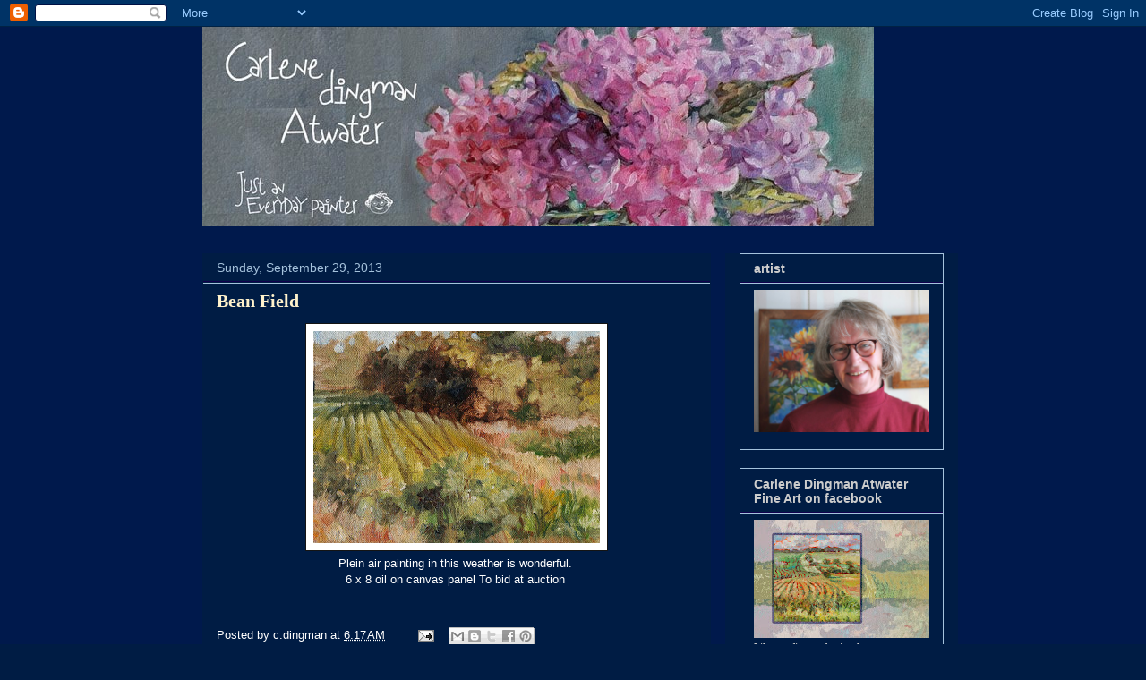

--- FILE ---
content_type: text/html; charset=UTF-8
request_url: https://dailypaintercdingman.blogspot.com/2013/09/bean-field.html
body_size: 36243
content:
<!DOCTYPE html>
<html class='v2' dir='ltr' lang='en'>
<head>
<link href='https://www.blogger.com/static/v1/widgets/335934321-css_bundle_v2.css' rel='stylesheet' type='text/css'/>
<meta content='width=1100' name='viewport'/>
<meta content='text/html; charset=UTF-8' http-equiv='Content-Type'/>
<meta content='blogger' name='generator'/>
<link href='https://dailypaintercdingman.blogspot.com/favicon.ico' rel='icon' type='image/x-icon'/>
<link href='http://dailypaintercdingman.blogspot.com/2013/09/bean-field.html' rel='canonical'/>
<link rel="alternate" type="application/atom+xml" title="Carlene Dingman Atwater - Atom" href="https://dailypaintercdingman.blogspot.com/feeds/posts/default" />
<link rel="alternate" type="application/rss+xml" title="Carlene Dingman Atwater - RSS" href="https://dailypaintercdingman.blogspot.com/feeds/posts/default?alt=rss" />
<link rel="service.post" type="application/atom+xml" title="Carlene Dingman Atwater - Atom" href="https://www.blogger.com/feeds/4846808470869257796/posts/default" />

<link rel="alternate" type="application/atom+xml" title="Carlene Dingman Atwater - Atom" href="https://dailypaintercdingman.blogspot.com/feeds/2483158595965490651/comments/default" />
<!--Can't find substitution for tag [blog.ieCssRetrofitLinks]-->
<link href='https://blogger.googleusercontent.com/img/b/R29vZ2xl/AVvXsEj6dlA7Y5iquDqCfJYHBPgIiirS5SbP3loa-z64MDHxNVi75ofW5Ag64ySdO7spG4dnJtCIZjAPTbc1dbNv1TT2mN-u7BsfC3om4e4XF-5DalJqYWZtiBuiyOwTGuBNHGD9mJI21g_2_WfA/s320/Soy+Bean+Field+on+the+hillside+web.jpg' rel='image_src'/>
<meta content='http://dailypaintercdingman.blogspot.com/2013/09/bean-field.html' property='og:url'/>
<meta content='Bean Field ' property='og:title'/>
<meta content='   Plein air painting in this weather is wonderful.    6 x 8 oil on canvas panel To bid at auction   ' property='og:description'/>
<meta content='https://blogger.googleusercontent.com/img/b/R29vZ2xl/AVvXsEj6dlA7Y5iquDqCfJYHBPgIiirS5SbP3loa-z64MDHxNVi75ofW5Ag64ySdO7spG4dnJtCIZjAPTbc1dbNv1TT2mN-u7BsfC3om4e4XF-5DalJqYWZtiBuiyOwTGuBNHGD9mJI21g_2_WfA/w1200-h630-p-k-no-nu/Soy+Bean+Field+on+the+hillside+web.jpg' property='og:image'/>
<title>Carlene Dingman Atwater: Bean Field </title>
<style id='page-skin-1' type='text/css'><!--
/*
-----------------------------------------------
Blogger Template Style
Name:     Awesome Inc.
Designer: Tina Chen
URL:      tinachen.org
----------------------------------------------- */
/* Content
----------------------------------------------- */
body {
font: normal normal 13px Arial, Tahoma, Helvetica, FreeSans, sans-serif;
color: #ffffff;
background: #001c44 url(//4.bp.blogspot.com/_KLdQnOhEddI/TUnmNZbTogI/AAAAAAAAAAM/Mpf2LMlWUZk/s0/background%2Bblue.jpg) repeat scroll center center;
}
html body .content-outer {
min-width: 0;
max-width: 100%;
width: 100%;
}
a:link {
text-decoration: none;
color: #ffffff;
}
a:visited {
text-decoration: none;
color: #fff2cc;
}
a:hover {
text-decoration: underline;
color: #6fa8dc;
}
.body-fauxcolumn-outer .cap-top {
position: absolute;
z-index: 1;
height: 276px;
width: 100%;
background: transparent none repeat-x scroll top left;
_background-image: none;
}
/* Columns
----------------------------------------------- */
.content-inner {
padding: 0;
}
.header-inner .section {
margin: 0 16px;
}
.tabs-inner .section {
margin: 0 16px;
}
.main-inner {
padding-top: 30px;
}
.main-inner .column-center-inner,
.main-inner .column-left-inner,
.main-inner .column-right-inner {
padding: 0 5px;
}
*+html body .main-inner .column-center-inner {
margin-top: -30px;
}
#layout .main-inner .column-center-inner {
margin-top: 0;
}
/* Header
----------------------------------------------- */
.header-outer {
margin: 0 0 0 0;
background: transparent none repeat scroll 0 0;
}
.Header h1 {
font: normal bold 30px Georgia, Utopia, 'Palatino Linotype', Palatino, serif;
color: #fff2cc;
text-shadow: 0 0 -1px #000000;
}
.Header h1 a {
color: #fff2cc;
}
.Header .description {
font: normal normal 14px Arial, Tahoma, Helvetica, FreeSans, sans-serif;
color: #ffffff;
}
.header-inner .Header .titlewrapper,
.header-inner .Header .descriptionwrapper {
padding-left: 0;
padding-right: 0;
margin-bottom: 0;
}
.header-inner .Header .titlewrapper {
padding-top: 22px;
}
/* Tabs
----------------------------------------------- */
.tabs-outer {
overflow: hidden;
position: relative;
background: #39002b none repeat scroll 0 0;
}
#layout .tabs-outer {
overflow: visible;
}
.tabs-cap-top, .tabs-cap-bottom {
position: absolute;
width: 100%;
border-top: 1px solid #39002b;
}
.tabs-cap-bottom {
bottom: 0;
}
.tabs-inner .widget li a {
display: inline-block;
margin: 0;
padding: .6em 1.5em;
font: normal bold 14px Arial, Tahoma, Helvetica, FreeSans, sans-serif;
color: #fff2cc;
border-top: 1px solid #39002b;
border-bottom: 1px solid #39002b;
border-left: 1px solid #39002b;
height: 16px;
line-height: 16px;
}
.tabs-inner .widget li:last-child a {
border-right: 1px solid #39002b;
}
.tabs-inner .widget li.selected a, .tabs-inner .widget li a:hover {
background: #39002b none repeat-x scroll 0 -100px;
color: #fff2cc;
}
/* Headings
----------------------------------------------- */
h2 {
font: normal bold 14px Arial, Tahoma, Helvetica, FreeSans, sans-serif;
color: #cccccc;
}
/* Widgets
----------------------------------------------- */
.main-inner .section {
margin: 0 27px;
padding: 0;
}
.main-inner .column-left-outer,
.main-inner .column-right-outer {
margin-top: 0;
}
#layout .main-inner .column-left-outer,
#layout .main-inner .column-right-outer {
margin-top: 0;
}
.main-inner .column-left-inner,
.main-inner .column-right-inner {
background: #001c44 none repeat 0 0;
-moz-box-shadow: 0 0 0 rgba(0, 0, 0, .2);
-webkit-box-shadow: 0 0 0 rgba(0, 0, 0, .2);
-goog-ms-box-shadow: 0 0 0 rgba(0, 0, 0, .2);
box-shadow: 0 0 0 rgba(0, 0, 0, .2);
-moz-border-radius: 0;
-webkit-border-radius: 0;
-goog-ms-border-radius: 0;
border-radius: 0;
}
#layout .main-inner .column-left-inner,
#layout .main-inner .column-right-inner {
margin-top: 0;
}
.sidebar .widget {
font: normal normal 12px Georgia, Utopia, 'Palatino Linotype', Palatino, serif;
color: #cccccc;
}
.sidebar .widget a:link {
color: #fff2cc;
}
.sidebar .widget a:visited {
color: #80c2ff;
}
.sidebar .widget a:hover {
color: #ffffff;
}
.sidebar .widget h2 {
text-shadow: 0 0 -1px #000000;
}
.main-inner .widget {
background-color: #001c44;
border: 1px solid #a5c2dc;
padding: 0 15px 15px;
margin: 20px -16px;
-moz-box-shadow: 0 0 0 rgba(0, 0, 0, .2);
-webkit-box-shadow: 0 0 0 rgba(0, 0, 0, .2);
-goog-ms-box-shadow: 0 0 0 rgba(0, 0, 0, .2);
box-shadow: 0 0 0 rgba(0, 0, 0, .2);
-moz-border-radius: 0;
-webkit-border-radius: 0;
-goog-ms-border-radius: 0;
border-radius: 0;
}
.main-inner .widget h2 {
margin: 0 -15px;
padding: .6em 15px .5em;
border-bottom: 1px solid #12004d;
}
.footer-inner .widget h2 {
padding: 0 0 .4em;
border-bottom: 1px solid #12004d;
}
.main-inner .widget h2 + div, .footer-inner .widget h2 + div {
border-top: 1px solid #a5c2dc;
padding-top: 8px;
}
.main-inner .widget .widget-content {
margin: 0 -15px;
padding: 7px 15px 0;
}
.main-inner .widget ul, .main-inner .widget #ArchiveList ul.flat {
margin: -8px -15px 0;
padding: 0;
list-style: none;
}
.main-inner .widget #ArchiveList {
margin: -8px 0 0;
}
.main-inner .widget ul li, .main-inner .widget #ArchiveList ul.flat li {
padding: .5em 15px;
text-indent: 0;
color: #cccccc;
border-top: 1px solid #a5c2dc;
border-bottom: 1px solid #12004d;
}
.main-inner .widget #ArchiveList ul li {
padding-top: .25em;
padding-bottom: .25em;
}
.main-inner .widget ul li:first-child, .main-inner .widget #ArchiveList ul.flat li:first-child {
border-top: none;
}
.main-inner .widget ul li:last-child, .main-inner .widget #ArchiveList ul.flat li:last-child {
border-bottom: none;
}
.post-body {
position: relative;
}
.main-inner .widget .post-body ul {
padding: 0 2.5em;
margin: .5em 0;
list-style: disc;
}
.main-inner .widget .post-body ul li {
padding: 0.25em 0;
margin-bottom: .25em;
color: #ffffff;
border: none;
}
.footer-inner .widget ul {
padding: 0;
list-style: none;
}
.widget .zippy {
color: #cccccc;
}
/* Posts
----------------------------------------------- */
body .main-inner .Blog {
padding: 0;
margin-bottom: 1em;
background-color: transparent;
border: none;
-moz-box-shadow: 0 0 0 rgba(0, 0, 0, 0);
-webkit-box-shadow: 0 0 0 rgba(0, 0, 0, 0);
-goog-ms-box-shadow: 0 0 0 rgba(0, 0, 0, 0);
box-shadow: 0 0 0 rgba(0, 0, 0, 0);
}
.main-inner .section:last-child .Blog:last-child {
padding: 0;
margin-bottom: 1em;
}
.main-inner .widget h2.date-header {
margin: 0 -15px 1px;
padding: 0 0 0 0;
font: normal normal 14px Arial, Tahoma, Helvetica, FreeSans, sans-serif;
color: #a5c2dc;
background: transparent none no-repeat scroll top left;
border-top: 0 solid #39002b;
border-bottom: 1px solid #12004d;
-moz-border-radius-topleft: 0;
-moz-border-radius-topright: 0;
-webkit-border-top-left-radius: 0;
-webkit-border-top-right-radius: 0;
border-top-left-radius: 0;
border-top-right-radius: 0;
position: static;
bottom: 100%;
right: 15px;
text-shadow: 0 0 -1px #000000;
}
.main-inner .widget h2.date-header span {
font: normal normal 14px Arial, Tahoma, Helvetica, FreeSans, sans-serif;
display: block;
padding: .5em 15px;
border-left: 0 solid #39002b;
border-right: 0 solid #39002b;
}
.date-outer {
position: relative;
margin: 30px 0 20px;
padding: 0 15px;
background-color: #001c44;
border: 1px solid #001c44;
-moz-box-shadow: 0 0 0 rgba(0, 0, 0, .2);
-webkit-box-shadow: 0 0 0 rgba(0, 0, 0, .2);
-goog-ms-box-shadow: 0 0 0 rgba(0, 0, 0, .2);
box-shadow: 0 0 0 rgba(0, 0, 0, .2);
-moz-border-radius: 0;
-webkit-border-radius: 0;
-goog-ms-border-radius: 0;
border-radius: 0;
}
.date-outer:first-child {
margin-top: 0;
}
.date-outer:last-child {
margin-bottom: 20px;
-moz-border-radius-bottomleft: 0;
-moz-border-radius-bottomright: 0;
-webkit-border-bottom-left-radius: 0;
-webkit-border-bottom-right-radius: 0;
-goog-ms-border-bottom-left-radius: 0;
-goog-ms-border-bottom-right-radius: 0;
border-bottom-left-radius: 0;
border-bottom-right-radius: 0;
}
.date-posts {
margin: 0 -15px;
padding: 0 15px;
clear: both;
}
.post-outer, .inline-ad {
border-top: 1px solid #4d1f11;
margin: 0 -15px;
padding: 15px 15px;
}
.post-outer {
padding-bottom: 10px;
}
.post-outer:first-child {
padding-top: 0;
border-top: none;
}
.post-outer:last-child, .inline-ad:last-child {
border-bottom: none;
}
.post-body {
position: relative;
}
.post-body img {
padding: 8px;
background: #ffffff;
border: 1px solid #141414;
-moz-box-shadow: 0 0 0 rgba(0, 0, 0, .2);
-webkit-box-shadow: 0 0 0 rgba(0, 0, 0, .2);
box-shadow: 0 0 0 rgba(0, 0, 0, .2);
-moz-border-radius: 0;
-webkit-border-radius: 0;
border-radius: 0;
}
h3.post-title, h4 {
font: normal bold 20px Georgia, Utopia, 'Palatino Linotype', Palatino, serif;
color: #fff2cc;
}
h3.post-title a {
font: normal bold 20px Georgia, Utopia, 'Palatino Linotype', Palatino, serif;
color: #fff2cc;
}
h3.post-title a:hover {
color: #6fa8dc;
text-decoration: underline;
}
.post-header {
margin: 0 0 1em;
}
.post-body {
line-height: 1.4;
}
.post-outer h2 {
color: #ffffff;
}
.post-footer {
margin: 1.5em 0 0;
}
#blog-pager {
padding: 15px;
font-size: 120%;
background-color: #001c44;
border: 1px solid #a5c2dc;
-moz-box-shadow: 0 0 0 rgba(0, 0, 0, .2);
-webkit-box-shadow: 0 0 0 rgba(0, 0, 0, .2);
-goog-ms-box-shadow: 0 0 0 rgba(0, 0, 0, .2);
box-shadow: 0 0 0 rgba(0, 0, 0, .2);
-moz-border-radius: 0;
-webkit-border-radius: 0;
-goog-ms-border-radius: 0;
border-radius: 0;
-moz-border-radius-topleft: 0;
-moz-border-radius-topright: 0;
-webkit-border-top-left-radius: 0;
-webkit-border-top-right-radius: 0;
-goog-ms-border-top-left-radius: 0;
-goog-ms-border-top-right-radius: 0;
border-top-left-radius: 0;
border-top-right-radius-topright: 0;
margin-top: 1em;
}
.blog-feeds, .post-feeds {
margin: 1em 0;
text-align: center;
color: #ffffff;
}
.blog-feeds a, .post-feeds a {
color: #fff2cc;
}
.blog-feeds a:visited, .post-feeds a:visited {
color: #cccccc;
}
.blog-feeds a:hover, .post-feeds a:hover {
color: #a5c2dc;
}
.post-outer .comments {
margin-top: 2em;
}
/* Comments
----------------------------------------------- */
.comments .comments-content .icon.blog-author {
background-repeat: no-repeat;
background-image: url([data-uri]);
}
.comments .comments-content .loadmore a {
border-top: 1px solid #39002b;
border-bottom: 1px solid #39002b;
}
.comments .continue {
border-top: 2px solid #39002b;
}
/* Footer
----------------------------------------------- */
.footer-outer {
margin: -0 0 -1px;
padding: 0 0 0;
color: #ffffff;
overflow: hidden;
}
.footer-fauxborder-left {
border-top: 1px solid #a5c2dc;
background: #141414 none repeat scroll 0 0;
-moz-box-shadow: 0 0 0 rgba(0, 0, 0, .2);
-webkit-box-shadow: 0 0 0 rgba(0, 0, 0, .2);
-goog-ms-box-shadow: 0 0 0 rgba(0, 0, 0, .2);
box-shadow: 0 0 0 rgba(0, 0, 0, .2);
margin: 0 -0;
}
/* Mobile
----------------------------------------------- */
body.mobile {
background-size: auto;
}
.mobile .body-fauxcolumn-outer {
background: transparent none repeat scroll top left;
}
*+html body.mobile .main-inner .column-center-inner {
margin-top: 0;
}
.mobile .main-inner .widget {
padding: 0 0 15px;
}
.mobile .main-inner .widget h2 + div,
.mobile .footer-inner .widget h2 + div {
border-top: none;
padding-top: 0;
}
.mobile .footer-inner .widget h2 {
padding: 0.5em 0;
border-bottom: none;
}
.mobile .main-inner .widget .widget-content {
margin: 0;
padding: 7px 0 0;
}
.mobile .main-inner .widget ul,
.mobile .main-inner .widget #ArchiveList ul.flat {
margin: 0 -15px 0;
}
.mobile .main-inner .widget h2.date-header {
right: 0;
}
.mobile .date-header span {
padding: 0.4em 0;
}
.mobile .date-outer:first-child {
margin-bottom: 0;
border: 1px solid #001c44;
-moz-border-radius-topleft: 0;
-moz-border-radius-topright: 0;
-webkit-border-top-left-radius: 0;
-webkit-border-top-right-radius: 0;
-goog-ms-border-top-left-radius: 0;
-goog-ms-border-top-right-radius: 0;
border-top-left-radius: 0;
border-top-right-radius: 0;
}
.mobile .date-outer {
border-color: #001c44;
border-width: 0 1px 1px;
}
.mobile .date-outer:last-child {
margin-bottom: 0;
}
.mobile .main-inner {
padding: 0;
}
.mobile .header-inner .section {
margin: 0;
}
.mobile .post-outer, .mobile .inline-ad {
padding: 5px 0;
}
.mobile .tabs-inner .section {
margin: 0 10px;
}
.mobile .main-inner .widget h2 {
margin: 0;
padding: 0;
}
.mobile .main-inner .widget h2.date-header span {
padding: 0;
}
.mobile .main-inner .widget .widget-content {
margin: 0;
padding: 7px 0 0;
}
.mobile #blog-pager {
border: 1px solid transparent;
background: #141414 none repeat scroll 0 0;
}
.mobile .main-inner .column-left-inner,
.mobile .main-inner .column-right-inner {
background: #001c44 none repeat 0 0;
-moz-box-shadow: none;
-webkit-box-shadow: none;
-goog-ms-box-shadow: none;
box-shadow: none;
}
.mobile .date-posts {
margin: 0;
padding: 0;
}
.mobile .footer-fauxborder-left {
margin: 0;
border-top: inherit;
}
.mobile .main-inner .section:last-child .Blog:last-child {
margin-bottom: 0;
}
.mobile-index-contents {
color: #ffffff;
}
.mobile .mobile-link-button {
background: #ffffff none repeat scroll 0 0;
}
.mobile-link-button a:link, .mobile-link-button a:visited {
color: #ffffff;
}
.mobile .tabs-inner .PageList .widget-content {
background: transparent;
border-top: 1px solid;
border-color: #39002b;
color: #fff2cc;
}
.mobile .tabs-inner .PageList .widget-content .pagelist-arrow {
border-left: 1px solid #39002b;
}

--></style>
<style id='template-skin-1' type='text/css'><!--
body {
min-width: 860px;
}
.content-outer, .content-fauxcolumn-outer, .region-inner {
min-width: 860px;
max-width: 860px;
_width: 860px;
}
.main-inner .columns {
padding-left: 0px;
padding-right: 260px;
}
.main-inner .fauxcolumn-center-outer {
left: 0px;
right: 260px;
/* IE6 does not respect left and right together */
_width: expression(this.parentNode.offsetWidth -
parseInt("0px") -
parseInt("260px") + 'px');
}
.main-inner .fauxcolumn-left-outer {
width: 0px;
}
.main-inner .fauxcolumn-right-outer {
width: 260px;
}
.main-inner .column-left-outer {
width: 0px;
right: 100%;
margin-left: -0px;
}
.main-inner .column-right-outer {
width: 260px;
margin-right: -260px;
}
#layout {
min-width: 0;
}
#layout .content-outer {
min-width: 0;
width: 800px;
}
#layout .region-inner {
min-width: 0;
width: auto;
}
body#layout div.add_widget {
padding: 8px;
}
body#layout div.add_widget a {
margin-left: 32px;
}
--></style>
<style>
    body {background-image:url(\/\/4.bp.blogspot.com\/_KLdQnOhEddI\/TUnmNZbTogI\/AAAAAAAAAAM\/Mpf2LMlWUZk\/s0\/background%2Bblue.jpg);}
    
@media (max-width: 200px) { body {background-image:url(\/\/4.bp.blogspot.com\/_KLdQnOhEddI\/TUnmNZbTogI\/AAAAAAAAAAM\/Mpf2LMlWUZk\/w200\/background%2Bblue.jpg);}}
@media (max-width: 400px) and (min-width: 201px) { body {background-image:url(\/\/4.bp.blogspot.com\/_KLdQnOhEddI\/TUnmNZbTogI\/AAAAAAAAAAM\/Mpf2LMlWUZk\/w400\/background%2Bblue.jpg);}}
@media (max-width: 800px) and (min-width: 401px) { body {background-image:url(\/\/4.bp.blogspot.com\/_KLdQnOhEddI\/TUnmNZbTogI\/AAAAAAAAAAM\/Mpf2LMlWUZk\/w800\/background%2Bblue.jpg);}}
@media (max-width: 1200px) and (min-width: 801px) { body {background-image:url(\/\/4.bp.blogspot.com\/_KLdQnOhEddI\/TUnmNZbTogI\/AAAAAAAAAAM\/Mpf2LMlWUZk\/w1200\/background%2Bblue.jpg);}}
/* Last tag covers anything over one higher than the previous max-size cap. */
@media (min-width: 1201px) { body {background-image:url(\/\/4.bp.blogspot.com\/_KLdQnOhEddI\/TUnmNZbTogI\/AAAAAAAAAAM\/Mpf2LMlWUZk\/w1600\/background%2Bblue.jpg);}}
  </style>
<link href='https://www.blogger.com/dyn-css/authorization.css?targetBlogID=4846808470869257796&amp;zx=258524a2-3e4a-4a23-99e6-9b317b86b5e7' media='none' onload='if(media!=&#39;all&#39;)media=&#39;all&#39;' rel='stylesheet'/><noscript><link href='https://www.blogger.com/dyn-css/authorization.css?targetBlogID=4846808470869257796&amp;zx=258524a2-3e4a-4a23-99e6-9b317b86b5e7' rel='stylesheet'/></noscript>
<meta name='google-adsense-platform-account' content='ca-host-pub-1556223355139109'/>
<meta name='google-adsense-platform-domain' content='blogspot.com'/>

</head>
<body class='loading variant-dark'>
<div class='navbar section' id='navbar' name='Navbar'><div class='widget Navbar' data-version='1' id='Navbar1'><script type="text/javascript">
    function setAttributeOnload(object, attribute, val) {
      if(window.addEventListener) {
        window.addEventListener('load',
          function(){ object[attribute] = val; }, false);
      } else {
        window.attachEvent('onload', function(){ object[attribute] = val; });
      }
    }
  </script>
<div id="navbar-iframe-container"></div>
<script type="text/javascript" src="https://apis.google.com/js/platform.js"></script>
<script type="text/javascript">
      gapi.load("gapi.iframes:gapi.iframes.style.bubble", function() {
        if (gapi.iframes && gapi.iframes.getContext) {
          gapi.iframes.getContext().openChild({
              url: 'https://www.blogger.com/navbar/4846808470869257796?po\x3d2483158595965490651\x26origin\x3dhttps://dailypaintercdingman.blogspot.com',
              where: document.getElementById("navbar-iframe-container"),
              id: "navbar-iframe"
          });
        }
      });
    </script><script type="text/javascript">
(function() {
var script = document.createElement('script');
script.type = 'text/javascript';
script.src = '//pagead2.googlesyndication.com/pagead/js/google_top_exp.js';
var head = document.getElementsByTagName('head')[0];
if (head) {
head.appendChild(script);
}})();
</script>
</div></div>
<div class='body-fauxcolumns'>
<div class='fauxcolumn-outer body-fauxcolumn-outer'>
<div class='cap-top'>
<div class='cap-left'></div>
<div class='cap-right'></div>
</div>
<div class='fauxborder-left'>
<div class='fauxborder-right'></div>
<div class='fauxcolumn-inner'>
</div>
</div>
<div class='cap-bottom'>
<div class='cap-left'></div>
<div class='cap-right'></div>
</div>
</div>
</div>
<div class='content'>
<div class='content-fauxcolumns'>
<div class='fauxcolumn-outer content-fauxcolumn-outer'>
<div class='cap-top'>
<div class='cap-left'></div>
<div class='cap-right'></div>
</div>
<div class='fauxborder-left'>
<div class='fauxborder-right'></div>
<div class='fauxcolumn-inner'>
</div>
</div>
<div class='cap-bottom'>
<div class='cap-left'></div>
<div class='cap-right'></div>
</div>
</div>
</div>
<div class='content-outer'>
<div class='content-cap-top cap-top'>
<div class='cap-left'></div>
<div class='cap-right'></div>
</div>
<div class='fauxborder-left content-fauxborder-left'>
<div class='fauxborder-right content-fauxborder-right'></div>
<div class='content-inner'>
<header>
<div class='header-outer'>
<div class='header-cap-top cap-top'>
<div class='cap-left'></div>
<div class='cap-right'></div>
</div>
<div class='fauxborder-left header-fauxborder-left'>
<div class='fauxborder-right header-fauxborder-right'></div>
<div class='region-inner header-inner'>
<div class='header section' id='header' name='Header'><div class='widget Header' data-version='1' id='Header1'>
<div id='header-inner'>
<a href='https://dailypaintercdingman.blogspot.com/' style='display: block'>
<img alt='Carlene Dingman Atwater' height='223px; ' id='Header1_headerimg' src='https://blogger.googleusercontent.com/img/b/R29vZ2xl/AVvXsEi4pjLv2E9bwVMOQU9D96Q_QyGbnNf7rzovC-Scc704b1s9fe-3FZEiMx3e3-PzZbRlly2U4evYV_heHH3V5B12AH0yvipLWQOXctkzru2I3-_yrMsZq6MXlOP-L9Np2LLSH0cK1BwjRuw/s1600/Headerapril20151.jpg' style='display: block' width='750px; '/>
</a>
</div>
</div></div>
</div>
</div>
<div class='header-cap-bottom cap-bottom'>
<div class='cap-left'></div>
<div class='cap-right'></div>
</div>
</div>
</header>
<div class='tabs-outer'>
<div class='tabs-cap-top cap-top'>
<div class='cap-left'></div>
<div class='cap-right'></div>
</div>
<div class='fauxborder-left tabs-fauxborder-left'>
<div class='fauxborder-right tabs-fauxborder-right'></div>
<div class='region-inner tabs-inner'>
<div class='tabs no-items section' id='crosscol' name='Cross-Column'></div>
<div class='tabs no-items section' id='crosscol-overflow' name='Cross-Column 2'></div>
</div>
</div>
<div class='tabs-cap-bottom cap-bottom'>
<div class='cap-left'></div>
<div class='cap-right'></div>
</div>
</div>
<div class='main-outer'>
<div class='main-cap-top cap-top'>
<div class='cap-left'></div>
<div class='cap-right'></div>
</div>
<div class='fauxborder-left main-fauxborder-left'>
<div class='fauxborder-right main-fauxborder-right'></div>
<div class='region-inner main-inner'>
<div class='columns fauxcolumns'>
<div class='fauxcolumn-outer fauxcolumn-center-outer'>
<div class='cap-top'>
<div class='cap-left'></div>
<div class='cap-right'></div>
</div>
<div class='fauxborder-left'>
<div class='fauxborder-right'></div>
<div class='fauxcolumn-inner'>
</div>
</div>
<div class='cap-bottom'>
<div class='cap-left'></div>
<div class='cap-right'></div>
</div>
</div>
<div class='fauxcolumn-outer fauxcolumn-left-outer'>
<div class='cap-top'>
<div class='cap-left'></div>
<div class='cap-right'></div>
</div>
<div class='fauxborder-left'>
<div class='fauxborder-right'></div>
<div class='fauxcolumn-inner'>
</div>
</div>
<div class='cap-bottom'>
<div class='cap-left'></div>
<div class='cap-right'></div>
</div>
</div>
<div class='fauxcolumn-outer fauxcolumn-right-outer'>
<div class='cap-top'>
<div class='cap-left'></div>
<div class='cap-right'></div>
</div>
<div class='fauxborder-left'>
<div class='fauxborder-right'></div>
<div class='fauxcolumn-inner'>
</div>
</div>
<div class='cap-bottom'>
<div class='cap-left'></div>
<div class='cap-right'></div>
</div>
</div>
<!-- corrects IE6 width calculation -->
<div class='columns-inner'>
<div class='column-center-outer'>
<div class='column-center-inner'>
<div class='main section' id='main' name='Main'><div class='widget Blog' data-version='1' id='Blog1'>
<div class='blog-posts hfeed'>

          <div class="date-outer">
        
<h2 class='date-header'><span>Sunday, September 29, 2013</span></h2>

          <div class="date-posts">
        
<div class='post-outer'>
<div class='post hentry'>
<a name='2483158595965490651'></a>
<h3 class='post-title entry-title'>
Bean Field 
</h3>
<div class='post-header'>
<div class='post-header-line-1'></div>
</div>
<div class='post-body entry-content' id='post-body-2483158595965490651'>
<div class="separator" style="clear: both; text-align: center;">
<a href="https://blogger.googleusercontent.com/img/b/R29vZ2xl/AVvXsEj6dlA7Y5iquDqCfJYHBPgIiirS5SbP3loa-z64MDHxNVi75ofW5Ag64ySdO7spG4dnJtCIZjAPTbc1dbNv1TT2mN-u7BsfC3om4e4XF-5DalJqYWZtiBuiyOwTGuBNHGD9mJI21g_2_WfA/s1600/Soy+Bean+Field+on+the+hillside+web.jpg" imageanchor="1" style="margin-left: 1em; margin-right: 1em;"><img border="0" height="237" src="https://blogger.googleusercontent.com/img/b/R29vZ2xl/AVvXsEj6dlA7Y5iquDqCfJYHBPgIiirS5SbP3loa-z64MDHxNVi75ofW5Ag64ySdO7spG4dnJtCIZjAPTbc1dbNv1TT2mN-u7BsfC3om4e4XF-5DalJqYWZtiBuiyOwTGuBNHGD9mJI21g_2_WfA/s320/Soy+Bean+Field+on+the+hillside+web.jpg" width="320" /></a></div>
<div class="separator" style="clear: both; text-align: center;">
Plein air painting in this weather is wonderful.&nbsp;</div>
<div class="separator" style="clear: both; text-align: center;">
6 x 8 oil on canvas panel <a href="http://www.dailypaintworks.com/fineart/carlene-dingman-atwater/bean-field/171548" target="_blank">To bid at auction&nbsp;</a></div>
<br />
<div style='clear: both;'></div>
</div>
<div class='post-footer'>
<div class='post-footer-line post-footer-line-1'><span class='post-author vcard'>
Posted by
<span class='fn'>
<a href='https://www.blogger.com/profile/12787524207882016265' rel='author' title='author profile'>
c.dingman
</a>
</span>
</span>
<span class='post-timestamp'>
at
<a class='timestamp-link' href='https://dailypaintercdingman.blogspot.com/2013/09/bean-field.html' rel='bookmark' title='permanent link'><abbr class='published' title='2013-09-29T06:17:00-07:00'>6:17&#8239;AM</abbr></a>
</span>
<span class='post-comment-link'>
</span>
<span class='post-icons'>
<span class='item-action'>
<a href='https://www.blogger.com/email-post/4846808470869257796/2483158595965490651' title='Email Post'>
<img alt="" class="icon-action" height="13" src="//img1.blogblog.com/img/icon18_email.gif" width="18">
</a>
</span>
<span class='item-control blog-admin pid-1307013005'>
<a href='https://www.blogger.com/post-edit.g?blogID=4846808470869257796&postID=2483158595965490651&from=pencil' title='Edit Post'>
<img alt='' class='icon-action' height='18' src='https://resources.blogblog.com/img/icon18_edit_allbkg.gif' width='18'/>
</a>
</span>
</span>
<div class='post-share-buttons goog-inline-block'>
<a class='goog-inline-block share-button sb-email' href='https://www.blogger.com/share-post.g?blogID=4846808470869257796&postID=2483158595965490651&target=email' target='_blank' title='Email This'><span class='share-button-link-text'>Email This</span></a><a class='goog-inline-block share-button sb-blog' href='https://www.blogger.com/share-post.g?blogID=4846808470869257796&postID=2483158595965490651&target=blog' onclick='window.open(this.href, "_blank", "height=270,width=475"); return false;' target='_blank' title='BlogThis!'><span class='share-button-link-text'>BlogThis!</span></a><a class='goog-inline-block share-button sb-twitter' href='https://www.blogger.com/share-post.g?blogID=4846808470869257796&postID=2483158595965490651&target=twitter' target='_blank' title='Share to X'><span class='share-button-link-text'>Share to X</span></a><a class='goog-inline-block share-button sb-facebook' href='https://www.blogger.com/share-post.g?blogID=4846808470869257796&postID=2483158595965490651&target=facebook' onclick='window.open(this.href, "_blank", "height=430,width=640"); return false;' target='_blank' title='Share to Facebook'><span class='share-button-link-text'>Share to Facebook</span></a><a class='goog-inline-block share-button sb-pinterest' href='https://www.blogger.com/share-post.g?blogID=4846808470869257796&postID=2483158595965490651&target=pinterest' target='_blank' title='Share to Pinterest'><span class='share-button-link-text'>Share to Pinterest</span></a>
</div>
</div>
<div class='post-footer-line post-footer-line-2'><span class='post-labels'>
Labels:
<a href='https://dailypaintercdingman.blogspot.com/search/label/landscape' rel='tag'>landscape</a>
</span>
</div>
<div class='post-footer-line post-footer-line-3'></div>
</div>
</div>
<div class='comments' id='comments'>
<a name='comments'></a>
<h4>1 comment:</h4>
<div class='comments-content'>
<script async='async' src='' type='text/javascript'></script>
<script type='text/javascript'>
    (function() {
      var items = null;
      var msgs = null;
      var config = {};

// <![CDATA[
      var cursor = null;
      if (items && items.length > 0) {
        cursor = parseInt(items[items.length - 1].timestamp) + 1;
      }

      var bodyFromEntry = function(entry) {
        var text = (entry &&
                    ((entry.content && entry.content.$t) ||
                     (entry.summary && entry.summary.$t))) ||
            '';
        if (entry && entry.gd$extendedProperty) {
          for (var k in entry.gd$extendedProperty) {
            if (entry.gd$extendedProperty[k].name == 'blogger.contentRemoved') {
              return '<span class="deleted-comment">' + text + '</span>';
            }
          }
        }
        return text;
      }

      var parse = function(data) {
        cursor = null;
        var comments = [];
        if (data && data.feed && data.feed.entry) {
          for (var i = 0, entry; entry = data.feed.entry[i]; i++) {
            var comment = {};
            // comment ID, parsed out of the original id format
            var id = /blog-(\d+).post-(\d+)/.exec(entry.id.$t);
            comment.id = id ? id[2] : null;
            comment.body = bodyFromEntry(entry);
            comment.timestamp = Date.parse(entry.published.$t) + '';
            if (entry.author && entry.author.constructor === Array) {
              var auth = entry.author[0];
              if (auth) {
                comment.author = {
                  name: (auth.name ? auth.name.$t : undefined),
                  profileUrl: (auth.uri ? auth.uri.$t : undefined),
                  avatarUrl: (auth.gd$image ? auth.gd$image.src : undefined)
                };
              }
            }
            if (entry.link) {
              if (entry.link[2]) {
                comment.link = comment.permalink = entry.link[2].href;
              }
              if (entry.link[3]) {
                var pid = /.*comments\/default\/(\d+)\?.*/.exec(entry.link[3].href);
                if (pid && pid[1]) {
                  comment.parentId = pid[1];
                }
              }
            }
            comment.deleteclass = 'item-control blog-admin';
            if (entry.gd$extendedProperty) {
              for (var k in entry.gd$extendedProperty) {
                if (entry.gd$extendedProperty[k].name == 'blogger.itemClass') {
                  comment.deleteclass += ' ' + entry.gd$extendedProperty[k].value;
                } else if (entry.gd$extendedProperty[k].name == 'blogger.displayTime') {
                  comment.displayTime = entry.gd$extendedProperty[k].value;
                }
              }
            }
            comments.push(comment);
          }
        }
        return comments;
      };

      var paginator = function(callback) {
        if (hasMore()) {
          var url = config.feed + '?alt=json&v=2&orderby=published&reverse=false&max-results=50';
          if (cursor) {
            url += '&published-min=' + new Date(cursor).toISOString();
          }
          window.bloggercomments = function(data) {
            var parsed = parse(data);
            cursor = parsed.length < 50 ? null
                : parseInt(parsed[parsed.length - 1].timestamp) + 1
            callback(parsed);
            window.bloggercomments = null;
          }
          url += '&callback=bloggercomments';
          var script = document.createElement('script');
          script.type = 'text/javascript';
          script.src = url;
          document.getElementsByTagName('head')[0].appendChild(script);
        }
      };
      var hasMore = function() {
        return !!cursor;
      };
      var getMeta = function(key, comment) {
        if ('iswriter' == key) {
          var matches = !!comment.author
              && comment.author.name == config.authorName
              && comment.author.profileUrl == config.authorUrl;
          return matches ? 'true' : '';
        } else if ('deletelink' == key) {
          return config.baseUri + '/comment/delete/'
               + config.blogId + '/' + comment.id;
        } else if ('deleteclass' == key) {
          return comment.deleteclass;
        }
        return '';
      };

      var replybox = null;
      var replyUrlParts = null;
      var replyParent = undefined;

      var onReply = function(commentId, domId) {
        if (replybox == null) {
          // lazily cache replybox, and adjust to suit this style:
          replybox = document.getElementById('comment-editor');
          if (replybox != null) {
            replybox.height = '250px';
            replybox.style.display = 'block';
            replyUrlParts = replybox.src.split('#');
          }
        }
        if (replybox && (commentId !== replyParent)) {
          replybox.src = '';
          document.getElementById(domId).insertBefore(replybox, null);
          replybox.src = replyUrlParts[0]
              + (commentId ? '&parentID=' + commentId : '')
              + '#' + replyUrlParts[1];
          replyParent = commentId;
        }
      };

      var hash = (window.location.hash || '#').substring(1);
      var startThread, targetComment;
      if (/^comment-form_/.test(hash)) {
        startThread = hash.substring('comment-form_'.length);
      } else if (/^c[0-9]+$/.test(hash)) {
        targetComment = hash.substring(1);
      }

      // Configure commenting API:
      var configJso = {
        'maxDepth': config.maxThreadDepth
      };
      var provider = {
        'id': config.postId,
        'data': items,
        'loadNext': paginator,
        'hasMore': hasMore,
        'getMeta': getMeta,
        'onReply': onReply,
        'rendered': true,
        'initComment': targetComment,
        'initReplyThread': startThread,
        'config': configJso,
        'messages': msgs
      };

      var render = function() {
        if (window.goog && window.goog.comments) {
          var holder = document.getElementById('comment-holder');
          window.goog.comments.render(holder, provider);
        }
      };

      // render now, or queue to render when library loads:
      if (window.goog && window.goog.comments) {
        render();
      } else {
        window.goog = window.goog || {};
        window.goog.comments = window.goog.comments || {};
        window.goog.comments.loadQueue = window.goog.comments.loadQueue || [];
        window.goog.comments.loadQueue.push(render);
      }
    })();
// ]]>
  </script>
<div id='comment-holder'>
<div class="comment-thread toplevel-thread"><ol id="top-ra"><li class="comment" id="c4045625678155164583"><div class="avatar-image-container"><img src="//blogger.googleusercontent.com/img/b/R29vZ2xl/AVvXsEhVFhXfaN6mnzWrU8YszL1i-OTsZA8G9jMxuxkjU2qeVZey0pXOdy_wvHboRpiVlJnH8BNn70O6lc3br8o8ZQJGKggZvscoCPdCJVhQHpieeu2i7lDX9ZdB0HzKmcoO-g/s45-c/moi%252Bby%252Banne.jpg" alt=""/></div><div class="comment-block"><div class="comment-header"><cite class="user"><a href="https://www.blogger.com/profile/07186754679744000743" rel="nofollow">juliefordoliver.blogspot.com</a></cite><span class="icon user "></span><span class="datetime secondary-text"><a rel="nofollow" href="https://dailypaintercdingman.blogspot.com/2013/09/bean-field.html?showComment=1380552455383#c4045625678155164583">September 30, 2013 at 7:47&#8239;AM</a></span></div><p class="comment-content">I really truly adore the colors in this little beauty. You captured such great distance and only plein air allows for the beautiful subtle differences in green.</p><span class="comment-actions secondary-text"><a class="comment-reply" target="_self" data-comment-id="4045625678155164583">Reply</a><span class="item-control blog-admin blog-admin pid-366933487"><a target="_self" href="https://www.blogger.com/comment/delete/4846808470869257796/4045625678155164583">Delete</a></span></span></div><div class="comment-replies"><div id="c4045625678155164583-rt" class="comment-thread inline-thread hidden"><span class="thread-toggle thread-expanded"><span class="thread-arrow"></span><span class="thread-count"><a target="_self">Replies</a></span></span><ol id="c4045625678155164583-ra" class="thread-chrome thread-expanded"><div></div><div id="c4045625678155164583-continue" class="continue"><a class="comment-reply" target="_self" data-comment-id="4045625678155164583">Reply</a></div></ol></div></div><div class="comment-replybox-single" id="c4045625678155164583-ce"></div></li></ol><div id="top-continue" class="continue"><a class="comment-reply" target="_self">Add comment</a></div><div class="comment-replybox-thread" id="top-ce"></div><div class="loadmore hidden" data-post-id="2483158595965490651"><a target="_self">Load more...</a></div></div>
</div>
</div>
<p class='comment-footer'>
<div class='comment-form'>
<a name='comment-form'></a>
<p>
</p>
<a href='https://www.blogger.com/comment/frame/4846808470869257796?po=2483158595965490651&hl=en&saa=85391&origin=https://dailypaintercdingman.blogspot.com' id='comment-editor-src'></a>
<iframe allowtransparency='true' class='blogger-iframe-colorize blogger-comment-from-post' frameborder='0' height='410px' id='comment-editor' name='comment-editor' src='' width='100%'></iframe>
<script src='https://www.blogger.com/static/v1/jsbin/1345082660-comment_from_post_iframe.js' type='text/javascript'></script>
<script type='text/javascript'>
      BLOG_CMT_createIframe('https://www.blogger.com/rpc_relay.html');
    </script>
</div>
</p>
<div id='backlinks-container'>
<div id='Blog1_backlinks-container'>
</div>
</div>
</div>
</div>

        </div></div>
      
</div>
<div class='blog-pager' id='blog-pager'>
<span id='blog-pager-newer-link'>
<a class='blog-pager-newer-link' href='https://dailypaintercdingman.blogspot.com/2013/10/30-days-challenge.html' id='Blog1_blog-pager-newer-link' title='Newer Post'>Newer Post</a>
</span>
<span id='blog-pager-older-link'>
<a class='blog-pager-older-link' href='https://dailypaintercdingman.blogspot.com/2013/09/rodeo-park-trail-walking-dog.html' id='Blog1_blog-pager-older-link' title='Older Post'>Older Post</a>
</span>
<a class='home-link' href='https://dailypaintercdingman.blogspot.com/'>Home</a>
</div>
<div class='clear'></div>
<div class='post-feeds'>
<div class='feed-links'>
Subscribe to:
<a class='feed-link' href='https://dailypaintercdingman.blogspot.com/feeds/2483158595965490651/comments/default' target='_blank' type='application/atom+xml'>Post Comments (Atom)</a>
</div>
</div>
</div></div>
</div>
</div>
<div class='column-left-outer'>
<div class='column-left-inner'>
<aside>
</aside>
</div>
</div>
<div class='column-right-outer'>
<div class='column-right-inner'>
<aside>
<div class='sidebar section' id='sidebar-right-1'><div class='widget Image' data-version='1' id='Image1'>
<h2>artist</h2>
<div class='widget-content'>
<img alt='artist' height='159' id='Image1_img' src='https://blogger.googleusercontent.com/img/b/R29vZ2xl/AVvXsEiwMwwOf4v7qNjxlfojq-tgR3bW13tSXh68ru3o7KEElKZ0xBS17KzYRstmEnJiwFMZ_Wxik-pjR5R5Mk0zmrkNsVeFDETXVsTdOr3XPz9ZdKWwtvkyVVSjOzyGc84I8fZ4ToG5_y22QZ0/s1600/final+carlene+Atwater.jpg' width='196'/>
<br/>
</div>
<div class='clear'></div>
</div><div class='widget Image' data-version='1' id='Image4'>
<h2>Carlene Dingman Atwater Fine Art on facebook</h2>
<div class='widget-content'>
<a href='http://www.facebook.com/cdingmanart'>
<img alt='Carlene Dingman Atwater Fine Art on facebook' height='132' id='Image4_img' src='https://blogger.googleusercontent.com/img/b/R29vZ2xl/AVvXsEiCNBriicqlCBAtUzlAl0RuAbDoelpibLBmmFM7Asop2tyxw90nhyphenhyphenTNbeUCK2q3Wxx6ozbn41nDvzCBDASynd-Zt1BIJzl0xVjt2hrM5yaM6MakG2NdOlaGDTgIpEFe_QP_O0rS4lUTxC4/s196/South+of+Iowa+CIty.jpg' width='196'/>
</a>
<br/>
<span class='caption'>Like my fine art facebook page.</span>
</div>
<div class='clear'></div>
</div><div class='widget Profile' data-version='1' id='Profile1'>
<h2>About Me</h2>
<div class='widget-content'>
<a href='https://www.blogger.com/profile/12787524207882016265'><img alt='My photo' class='profile-img' height='80' src='//blogger.googleusercontent.com/img/b/R29vZ2xl/AVvXsEjS4n-BR5rwu68NsmWDRyRaApGycZL-pmpUuuDz0LY_I6NmkwEQwg5jiPt3ZlWFoJmeHZ5IMN63JwjNc55FSfJMWL6eWxyV5QlNHdFnDmNAVPuSvMX02uR5mNay4hElxw/s113/Five+Cherries+for+web.jpg' width='80'/></a>
<dl class='profile-datablock'>
<dt class='profile-data'>
<a class='profile-name-link g-profile' href='https://www.blogger.com/profile/12787524207882016265' rel='author' style='background-image: url(//www.blogger.com/img/logo-16.png);'>
c.dingman
</a>
</dt>
<dd class='profile-textblock'>I would prefer to just create, the rest of the business I guess I will participate in, if I have to.</dd>
</dl>
<a class='profile-link' href='https://www.blogger.com/profile/12787524207882016265' rel='author'>View my complete profile</a>
<div class='clear'></div>
</div>
</div><div class='widget ContactForm' data-version='1' id='ContactForm1'>
<h2 class='title'>Contact Form</h2>
<div class='contact-form-widget'>
<div class='form'>
<form name='contact-form'>
<p></p>
Name
<br/>
<input class='contact-form-name' id='ContactForm1_contact-form-name' name='name' size='30' type='text' value=''/>
<p></p>
Email
<span style='font-weight: bolder;'>*</span>
<br/>
<input class='contact-form-email' id='ContactForm1_contact-form-email' name='email' size='30' type='text' value=''/>
<p></p>
Message
<span style='font-weight: bolder;'>*</span>
<br/>
<textarea class='contact-form-email-message' cols='25' id='ContactForm1_contact-form-email-message' name='email-message' rows='5'></textarea>
<p></p>
<input class='contact-form-button contact-form-button-submit' id='ContactForm1_contact-form-submit' type='button' value='Send'/>
<p></p>
<div style='text-align: center; max-width: 222px; width: 100%'>
<p class='contact-form-error-message' id='ContactForm1_contact-form-error-message'></p>
<p class='contact-form-success-message' id='ContactForm1_contact-form-success-message'></p>
</div>
</form>
</div>
</div>
<div class='clear'></div>
</div><div class='widget LinkList' data-version='1' id='LinkList1'>
<h2>Art Available &amp; Upcoming Events</h2>
<div class='widget-content'>
<ul>
<li><a href='http://www.bluffstrokes.org/'>Bluff Strokes</a></li>
<li><a href='http://fairfieldartassociation.org/'>Fairfield Arts Association</a></li>
<li><a href='http://www.fmaaa.com/'>Fort Madison Area Arts Association</a></li>
</ul>
<div class='clear'></div>
</div>
</div><div class='widget Image' data-version='1' id='Image3'>
<h2>Lammert Paint Box</h2>
<div class='widget-content'>
<a href='http://lammertfineart.blogspot.com/2016/12/new-mini-lammert-box.html'>
<img alt='Lammert Paint Box' height='147' id='Image3_img' src='https://blogger.googleusercontent.com/img/b/R29vZ2xl/AVvXsEipB1h2K169NpZD4-uY9sh3dMcuQRjPFbLNuUArNDxoivy2YS67-j50k5273WNZuGGpTOg6Bt95bDoJPrJ9O7Qf3m1OVtBL03JJklRQQEAgX0uE1z2NsnhhaeAHc7m8rIlgKINkTg1qRSA/s1600/lammert+paintbox.JPG' width='196'/>
</a>
<br/>
</div>
<div class='clear'></div>
</div><div class='widget Image' data-version='1' id='Image2'>
<h2>Little Truck Without a Load</h2>
<div class='widget-content'>
<a href='http://andreacrooksbooks.blogspot.com/'>
<img alt='Little Truck Without a Load' height='250' id='Image2_img' src='https://blogger.googleusercontent.com/img/b/R29vZ2xl/AVvXsEgAFt1q4mBqIk15Wkh4wgMvPTs28Aqf6wE_871_D9OzBowkKFGwn5saKBor188janiS4w7uKgklUCCqosYqXn8Z8DFhMgND8MTCk00CQEBG9o60ruHH_2p3kPOaSLdXSBz_eoOjPmvu76df/s250/cover+image+for+website+c.jpg' width='193'/>
</a>
<br/>
<span class='caption'>I illustrated this book.</span>
</div>
<div class='clear'></div>
</div><div class='widget Followers' data-version='1' id='Followers1'>
<h2 class='title'>Followers</h2>
<div class='widget-content'>
<div id='Followers1-wrapper'>
<div style='margin-right:2px;'>
<div><script type="text/javascript" src="https://apis.google.com/js/platform.js"></script>
<div id="followers-iframe-container"></div>
<script type="text/javascript">
    window.followersIframe = null;
    function followersIframeOpen(url) {
      gapi.load("gapi.iframes", function() {
        if (gapi.iframes && gapi.iframes.getContext) {
          window.followersIframe = gapi.iframes.getContext().openChild({
            url: url,
            where: document.getElementById("followers-iframe-container"),
            messageHandlersFilter: gapi.iframes.CROSS_ORIGIN_IFRAMES_FILTER,
            messageHandlers: {
              '_ready': function(obj) {
                window.followersIframe.getIframeEl().height = obj.height;
              },
              'reset': function() {
                window.followersIframe.close();
                followersIframeOpen("https://www.blogger.com/followers/frame/4846808470869257796?colors\x3dCgt0cmFuc3BhcmVudBILdHJhbnNwYXJlbnQaByNmZmZmZmYiByNmZmZmZmYqByMwMDFjNDQyByNjY2NjY2M6ByNmZmZmZmZCByNmZmZmZmZKByNjY2NjY2NSByNmZmZmZmZaC3RyYW5zcGFyZW50\x26pageSize\x3d21\x26hl\x3den\x26origin\x3dhttps://dailypaintercdingman.blogspot.com");
              },
              'open': function(url) {
                window.followersIframe.close();
                followersIframeOpen(url);
              }
            }
          });
        }
      });
    }
    followersIframeOpen("https://www.blogger.com/followers/frame/4846808470869257796?colors\x3dCgt0cmFuc3BhcmVudBILdHJhbnNwYXJlbnQaByNmZmZmZmYiByNmZmZmZmYqByMwMDFjNDQyByNjY2NjY2M6ByNmZmZmZmZCByNmZmZmZmZKByNjY2NjY2NSByNmZmZmZmZaC3RyYW5zcGFyZW50\x26pageSize\x3d21\x26hl\x3den\x26origin\x3dhttps://dailypaintercdingman.blogspot.com");
  </script></div>
</div>
</div>
<div class='clear'></div>
</div>
</div><div class='widget BlogArchive' data-version='1' id='BlogArchive1'>
<h2>Blog Archive</h2>
<div class='widget-content'>
<div id='ArchiveList'>
<div id='BlogArchive1_ArchiveList'>
<ul class='hierarchy'>
<li class='archivedate collapsed'>
<a class='toggle' href='javascript:void(0)'>
<span class='zippy'>

        &#9658;&#160;
      
</span>
</a>
<a class='post-count-link' href='https://dailypaintercdingman.blogspot.com/2025/'>
2025
</a>
<span class='post-count' dir='ltr'>(1)</span>
<ul class='hierarchy'>
<li class='archivedate collapsed'>
<a class='toggle' href='javascript:void(0)'>
<span class='zippy'>

        &#9658;&#160;
      
</span>
</a>
<a class='post-count-link' href='https://dailypaintercdingman.blogspot.com/2025/04/'>
April
</a>
<span class='post-count' dir='ltr'>(1)</span>
</li>
</ul>
</li>
</ul>
<ul class='hierarchy'>
<li class='archivedate collapsed'>
<a class='toggle' href='javascript:void(0)'>
<span class='zippy'>

        &#9658;&#160;
      
</span>
</a>
<a class='post-count-link' href='https://dailypaintercdingman.blogspot.com/2024/'>
2024
</a>
<span class='post-count' dir='ltr'>(1)</span>
<ul class='hierarchy'>
<li class='archivedate collapsed'>
<a class='toggle' href='javascript:void(0)'>
<span class='zippy'>

        &#9658;&#160;
      
</span>
</a>
<a class='post-count-link' href='https://dailypaintercdingman.blogspot.com/2024/02/'>
February
</a>
<span class='post-count' dir='ltr'>(1)</span>
</li>
</ul>
</li>
</ul>
<ul class='hierarchy'>
<li class='archivedate collapsed'>
<a class='toggle' href='javascript:void(0)'>
<span class='zippy'>

        &#9658;&#160;
      
</span>
</a>
<a class='post-count-link' href='https://dailypaintercdingman.blogspot.com/2023/'>
2023
</a>
<span class='post-count' dir='ltr'>(2)</span>
<ul class='hierarchy'>
<li class='archivedate collapsed'>
<a class='toggle' href='javascript:void(0)'>
<span class='zippy'>

        &#9658;&#160;
      
</span>
</a>
<a class='post-count-link' href='https://dailypaintercdingman.blogspot.com/2023/12/'>
December
</a>
<span class='post-count' dir='ltr'>(1)</span>
</li>
</ul>
<ul class='hierarchy'>
<li class='archivedate collapsed'>
<a class='toggle' href='javascript:void(0)'>
<span class='zippy'>

        &#9658;&#160;
      
</span>
</a>
<a class='post-count-link' href='https://dailypaintercdingman.blogspot.com/2023/08/'>
August
</a>
<span class='post-count' dir='ltr'>(1)</span>
</li>
</ul>
</li>
</ul>
<ul class='hierarchy'>
<li class='archivedate collapsed'>
<a class='toggle' href='javascript:void(0)'>
<span class='zippy'>

        &#9658;&#160;
      
</span>
</a>
<a class='post-count-link' href='https://dailypaintercdingman.blogspot.com/2021/'>
2021
</a>
<span class='post-count' dir='ltr'>(1)</span>
<ul class='hierarchy'>
<li class='archivedate collapsed'>
<a class='toggle' href='javascript:void(0)'>
<span class='zippy'>

        &#9658;&#160;
      
</span>
</a>
<a class='post-count-link' href='https://dailypaintercdingman.blogspot.com/2021/06/'>
June
</a>
<span class='post-count' dir='ltr'>(1)</span>
</li>
</ul>
</li>
</ul>
<ul class='hierarchy'>
<li class='archivedate collapsed'>
<a class='toggle' href='javascript:void(0)'>
<span class='zippy'>

        &#9658;&#160;
      
</span>
</a>
<a class='post-count-link' href='https://dailypaintercdingman.blogspot.com/2020/'>
2020
</a>
<span class='post-count' dir='ltr'>(5)</span>
<ul class='hierarchy'>
<li class='archivedate collapsed'>
<a class='toggle' href='javascript:void(0)'>
<span class='zippy'>

        &#9658;&#160;
      
</span>
</a>
<a class='post-count-link' href='https://dailypaintercdingman.blogspot.com/2020/02/'>
February
</a>
<span class='post-count' dir='ltr'>(2)</span>
</li>
</ul>
<ul class='hierarchy'>
<li class='archivedate collapsed'>
<a class='toggle' href='javascript:void(0)'>
<span class='zippy'>

        &#9658;&#160;
      
</span>
</a>
<a class='post-count-link' href='https://dailypaintercdingman.blogspot.com/2020/01/'>
January
</a>
<span class='post-count' dir='ltr'>(3)</span>
</li>
</ul>
</li>
</ul>
<ul class='hierarchy'>
<li class='archivedate collapsed'>
<a class='toggle' href='javascript:void(0)'>
<span class='zippy'>

        &#9658;&#160;
      
</span>
</a>
<a class='post-count-link' href='https://dailypaintercdingman.blogspot.com/2019/'>
2019
</a>
<span class='post-count' dir='ltr'>(24)</span>
<ul class='hierarchy'>
<li class='archivedate collapsed'>
<a class='toggle' href='javascript:void(0)'>
<span class='zippy'>

        &#9658;&#160;
      
</span>
</a>
<a class='post-count-link' href='https://dailypaintercdingman.blogspot.com/2019/12/'>
December
</a>
<span class='post-count' dir='ltr'>(4)</span>
</li>
</ul>
<ul class='hierarchy'>
<li class='archivedate collapsed'>
<a class='toggle' href='javascript:void(0)'>
<span class='zippy'>

        &#9658;&#160;
      
</span>
</a>
<a class='post-count-link' href='https://dailypaintercdingman.blogspot.com/2019/11/'>
November
</a>
<span class='post-count' dir='ltr'>(1)</span>
</li>
</ul>
<ul class='hierarchy'>
<li class='archivedate collapsed'>
<a class='toggle' href='javascript:void(0)'>
<span class='zippy'>

        &#9658;&#160;
      
</span>
</a>
<a class='post-count-link' href='https://dailypaintercdingman.blogspot.com/2019/10/'>
October
</a>
<span class='post-count' dir='ltr'>(2)</span>
</li>
</ul>
<ul class='hierarchy'>
<li class='archivedate collapsed'>
<a class='toggle' href='javascript:void(0)'>
<span class='zippy'>

        &#9658;&#160;
      
</span>
</a>
<a class='post-count-link' href='https://dailypaintercdingman.blogspot.com/2019/09/'>
September
</a>
<span class='post-count' dir='ltr'>(1)</span>
</li>
</ul>
<ul class='hierarchy'>
<li class='archivedate collapsed'>
<a class='toggle' href='javascript:void(0)'>
<span class='zippy'>

        &#9658;&#160;
      
</span>
</a>
<a class='post-count-link' href='https://dailypaintercdingman.blogspot.com/2019/08/'>
August
</a>
<span class='post-count' dir='ltr'>(2)</span>
</li>
</ul>
<ul class='hierarchy'>
<li class='archivedate collapsed'>
<a class='toggle' href='javascript:void(0)'>
<span class='zippy'>

        &#9658;&#160;
      
</span>
</a>
<a class='post-count-link' href='https://dailypaintercdingman.blogspot.com/2019/07/'>
July
</a>
<span class='post-count' dir='ltr'>(2)</span>
</li>
</ul>
<ul class='hierarchy'>
<li class='archivedate collapsed'>
<a class='toggle' href='javascript:void(0)'>
<span class='zippy'>

        &#9658;&#160;
      
</span>
</a>
<a class='post-count-link' href='https://dailypaintercdingman.blogspot.com/2019/06/'>
June
</a>
<span class='post-count' dir='ltr'>(1)</span>
</li>
</ul>
<ul class='hierarchy'>
<li class='archivedate collapsed'>
<a class='toggle' href='javascript:void(0)'>
<span class='zippy'>

        &#9658;&#160;
      
</span>
</a>
<a class='post-count-link' href='https://dailypaintercdingman.blogspot.com/2019/04/'>
April
</a>
<span class='post-count' dir='ltr'>(1)</span>
</li>
</ul>
<ul class='hierarchy'>
<li class='archivedate collapsed'>
<a class='toggle' href='javascript:void(0)'>
<span class='zippy'>

        &#9658;&#160;
      
</span>
</a>
<a class='post-count-link' href='https://dailypaintercdingman.blogspot.com/2019/03/'>
March
</a>
<span class='post-count' dir='ltr'>(2)</span>
</li>
</ul>
<ul class='hierarchy'>
<li class='archivedate collapsed'>
<a class='toggle' href='javascript:void(0)'>
<span class='zippy'>

        &#9658;&#160;
      
</span>
</a>
<a class='post-count-link' href='https://dailypaintercdingman.blogspot.com/2019/02/'>
February
</a>
<span class='post-count' dir='ltr'>(7)</span>
</li>
</ul>
<ul class='hierarchy'>
<li class='archivedate collapsed'>
<a class='toggle' href='javascript:void(0)'>
<span class='zippy'>

        &#9658;&#160;
      
</span>
</a>
<a class='post-count-link' href='https://dailypaintercdingman.blogspot.com/2019/01/'>
January
</a>
<span class='post-count' dir='ltr'>(1)</span>
</li>
</ul>
</li>
</ul>
<ul class='hierarchy'>
<li class='archivedate collapsed'>
<a class='toggle' href='javascript:void(0)'>
<span class='zippy'>

        &#9658;&#160;
      
</span>
</a>
<a class='post-count-link' href='https://dailypaintercdingman.blogspot.com/2018/'>
2018
</a>
<span class='post-count' dir='ltr'>(52)</span>
<ul class='hierarchy'>
<li class='archivedate collapsed'>
<a class='toggle' href='javascript:void(0)'>
<span class='zippy'>

        &#9658;&#160;
      
</span>
</a>
<a class='post-count-link' href='https://dailypaintercdingman.blogspot.com/2018/12/'>
December
</a>
<span class='post-count' dir='ltr'>(8)</span>
</li>
</ul>
<ul class='hierarchy'>
<li class='archivedate collapsed'>
<a class='toggle' href='javascript:void(0)'>
<span class='zippy'>

        &#9658;&#160;
      
</span>
</a>
<a class='post-count-link' href='https://dailypaintercdingman.blogspot.com/2018/11/'>
November
</a>
<span class='post-count' dir='ltr'>(3)</span>
</li>
</ul>
<ul class='hierarchy'>
<li class='archivedate collapsed'>
<a class='toggle' href='javascript:void(0)'>
<span class='zippy'>

        &#9658;&#160;
      
</span>
</a>
<a class='post-count-link' href='https://dailypaintercdingman.blogspot.com/2018/10/'>
October
</a>
<span class='post-count' dir='ltr'>(5)</span>
</li>
</ul>
<ul class='hierarchy'>
<li class='archivedate collapsed'>
<a class='toggle' href='javascript:void(0)'>
<span class='zippy'>

        &#9658;&#160;
      
</span>
</a>
<a class='post-count-link' href='https://dailypaintercdingman.blogspot.com/2018/09/'>
September
</a>
<span class='post-count' dir='ltr'>(1)</span>
</li>
</ul>
<ul class='hierarchy'>
<li class='archivedate collapsed'>
<a class='toggle' href='javascript:void(0)'>
<span class='zippy'>

        &#9658;&#160;
      
</span>
</a>
<a class='post-count-link' href='https://dailypaintercdingman.blogspot.com/2018/08/'>
August
</a>
<span class='post-count' dir='ltr'>(7)</span>
</li>
</ul>
<ul class='hierarchy'>
<li class='archivedate collapsed'>
<a class='toggle' href='javascript:void(0)'>
<span class='zippy'>

        &#9658;&#160;
      
</span>
</a>
<a class='post-count-link' href='https://dailypaintercdingman.blogspot.com/2018/07/'>
July
</a>
<span class='post-count' dir='ltr'>(7)</span>
</li>
</ul>
<ul class='hierarchy'>
<li class='archivedate collapsed'>
<a class='toggle' href='javascript:void(0)'>
<span class='zippy'>

        &#9658;&#160;
      
</span>
</a>
<a class='post-count-link' href='https://dailypaintercdingman.blogspot.com/2018/06/'>
June
</a>
<span class='post-count' dir='ltr'>(3)</span>
</li>
</ul>
<ul class='hierarchy'>
<li class='archivedate collapsed'>
<a class='toggle' href='javascript:void(0)'>
<span class='zippy'>

        &#9658;&#160;
      
</span>
</a>
<a class='post-count-link' href='https://dailypaintercdingman.blogspot.com/2018/05/'>
May
</a>
<span class='post-count' dir='ltr'>(9)</span>
</li>
</ul>
<ul class='hierarchy'>
<li class='archivedate collapsed'>
<a class='toggle' href='javascript:void(0)'>
<span class='zippy'>

        &#9658;&#160;
      
</span>
</a>
<a class='post-count-link' href='https://dailypaintercdingman.blogspot.com/2018/03/'>
March
</a>
<span class='post-count' dir='ltr'>(1)</span>
</li>
</ul>
<ul class='hierarchy'>
<li class='archivedate collapsed'>
<a class='toggle' href='javascript:void(0)'>
<span class='zippy'>

        &#9658;&#160;
      
</span>
</a>
<a class='post-count-link' href='https://dailypaintercdingman.blogspot.com/2018/02/'>
February
</a>
<span class='post-count' dir='ltr'>(3)</span>
</li>
</ul>
<ul class='hierarchy'>
<li class='archivedate collapsed'>
<a class='toggle' href='javascript:void(0)'>
<span class='zippy'>

        &#9658;&#160;
      
</span>
</a>
<a class='post-count-link' href='https://dailypaintercdingman.blogspot.com/2018/01/'>
January
</a>
<span class='post-count' dir='ltr'>(5)</span>
</li>
</ul>
</li>
</ul>
<ul class='hierarchy'>
<li class='archivedate collapsed'>
<a class='toggle' href='javascript:void(0)'>
<span class='zippy'>

        &#9658;&#160;
      
</span>
</a>
<a class='post-count-link' href='https://dailypaintercdingman.blogspot.com/2017/'>
2017
</a>
<span class='post-count' dir='ltr'>(74)</span>
<ul class='hierarchy'>
<li class='archivedate collapsed'>
<a class='toggle' href='javascript:void(0)'>
<span class='zippy'>

        &#9658;&#160;
      
</span>
</a>
<a class='post-count-link' href='https://dailypaintercdingman.blogspot.com/2017/12/'>
December
</a>
<span class='post-count' dir='ltr'>(9)</span>
</li>
</ul>
<ul class='hierarchy'>
<li class='archivedate collapsed'>
<a class='toggle' href='javascript:void(0)'>
<span class='zippy'>

        &#9658;&#160;
      
</span>
</a>
<a class='post-count-link' href='https://dailypaintercdingman.blogspot.com/2017/11/'>
November
</a>
<span class='post-count' dir='ltr'>(11)</span>
</li>
</ul>
<ul class='hierarchy'>
<li class='archivedate collapsed'>
<a class='toggle' href='javascript:void(0)'>
<span class='zippy'>

        &#9658;&#160;
      
</span>
</a>
<a class='post-count-link' href='https://dailypaintercdingman.blogspot.com/2017/10/'>
October
</a>
<span class='post-count' dir='ltr'>(8)</span>
</li>
</ul>
<ul class='hierarchy'>
<li class='archivedate collapsed'>
<a class='toggle' href='javascript:void(0)'>
<span class='zippy'>

        &#9658;&#160;
      
</span>
</a>
<a class='post-count-link' href='https://dailypaintercdingman.blogspot.com/2017/09/'>
September
</a>
<span class='post-count' dir='ltr'>(6)</span>
</li>
</ul>
<ul class='hierarchy'>
<li class='archivedate collapsed'>
<a class='toggle' href='javascript:void(0)'>
<span class='zippy'>

        &#9658;&#160;
      
</span>
</a>
<a class='post-count-link' href='https://dailypaintercdingman.blogspot.com/2017/08/'>
August
</a>
<span class='post-count' dir='ltr'>(6)</span>
</li>
</ul>
<ul class='hierarchy'>
<li class='archivedate collapsed'>
<a class='toggle' href='javascript:void(0)'>
<span class='zippy'>

        &#9658;&#160;
      
</span>
</a>
<a class='post-count-link' href='https://dailypaintercdingman.blogspot.com/2017/07/'>
July
</a>
<span class='post-count' dir='ltr'>(10)</span>
</li>
</ul>
<ul class='hierarchy'>
<li class='archivedate collapsed'>
<a class='toggle' href='javascript:void(0)'>
<span class='zippy'>

        &#9658;&#160;
      
</span>
</a>
<a class='post-count-link' href='https://dailypaintercdingman.blogspot.com/2017/06/'>
June
</a>
<span class='post-count' dir='ltr'>(3)</span>
</li>
</ul>
<ul class='hierarchy'>
<li class='archivedate collapsed'>
<a class='toggle' href='javascript:void(0)'>
<span class='zippy'>

        &#9658;&#160;
      
</span>
</a>
<a class='post-count-link' href='https://dailypaintercdingman.blogspot.com/2017/05/'>
May
</a>
<span class='post-count' dir='ltr'>(4)</span>
</li>
</ul>
<ul class='hierarchy'>
<li class='archivedate collapsed'>
<a class='toggle' href='javascript:void(0)'>
<span class='zippy'>

        &#9658;&#160;
      
</span>
</a>
<a class='post-count-link' href='https://dailypaintercdingman.blogspot.com/2017/04/'>
April
</a>
<span class='post-count' dir='ltr'>(1)</span>
</li>
</ul>
<ul class='hierarchy'>
<li class='archivedate collapsed'>
<a class='toggle' href='javascript:void(0)'>
<span class='zippy'>

        &#9658;&#160;
      
</span>
</a>
<a class='post-count-link' href='https://dailypaintercdingman.blogspot.com/2017/03/'>
March
</a>
<span class='post-count' dir='ltr'>(4)</span>
</li>
</ul>
<ul class='hierarchy'>
<li class='archivedate collapsed'>
<a class='toggle' href='javascript:void(0)'>
<span class='zippy'>

        &#9658;&#160;
      
</span>
</a>
<a class='post-count-link' href='https://dailypaintercdingman.blogspot.com/2017/02/'>
February
</a>
<span class='post-count' dir='ltr'>(6)</span>
</li>
</ul>
<ul class='hierarchy'>
<li class='archivedate collapsed'>
<a class='toggle' href='javascript:void(0)'>
<span class='zippy'>

        &#9658;&#160;
      
</span>
</a>
<a class='post-count-link' href='https://dailypaintercdingman.blogspot.com/2017/01/'>
January
</a>
<span class='post-count' dir='ltr'>(6)</span>
</li>
</ul>
</li>
</ul>
<ul class='hierarchy'>
<li class='archivedate collapsed'>
<a class='toggle' href='javascript:void(0)'>
<span class='zippy'>

        &#9658;&#160;
      
</span>
</a>
<a class='post-count-link' href='https://dailypaintercdingman.blogspot.com/2016/'>
2016
</a>
<span class='post-count' dir='ltr'>(90)</span>
<ul class='hierarchy'>
<li class='archivedate collapsed'>
<a class='toggle' href='javascript:void(0)'>
<span class='zippy'>

        &#9658;&#160;
      
</span>
</a>
<a class='post-count-link' href='https://dailypaintercdingman.blogspot.com/2016/12/'>
December
</a>
<span class='post-count' dir='ltr'>(3)</span>
</li>
</ul>
<ul class='hierarchy'>
<li class='archivedate collapsed'>
<a class='toggle' href='javascript:void(0)'>
<span class='zippy'>

        &#9658;&#160;
      
</span>
</a>
<a class='post-count-link' href='https://dailypaintercdingman.blogspot.com/2016/11/'>
November
</a>
<span class='post-count' dir='ltr'>(6)</span>
</li>
</ul>
<ul class='hierarchy'>
<li class='archivedate collapsed'>
<a class='toggle' href='javascript:void(0)'>
<span class='zippy'>

        &#9658;&#160;
      
</span>
</a>
<a class='post-count-link' href='https://dailypaintercdingman.blogspot.com/2016/10/'>
October
</a>
<span class='post-count' dir='ltr'>(2)</span>
</li>
</ul>
<ul class='hierarchy'>
<li class='archivedate collapsed'>
<a class='toggle' href='javascript:void(0)'>
<span class='zippy'>

        &#9658;&#160;
      
</span>
</a>
<a class='post-count-link' href='https://dailypaintercdingman.blogspot.com/2016/09/'>
September
</a>
<span class='post-count' dir='ltr'>(3)</span>
</li>
</ul>
<ul class='hierarchy'>
<li class='archivedate collapsed'>
<a class='toggle' href='javascript:void(0)'>
<span class='zippy'>

        &#9658;&#160;
      
</span>
</a>
<a class='post-count-link' href='https://dailypaintercdingman.blogspot.com/2016/08/'>
August
</a>
<span class='post-count' dir='ltr'>(1)</span>
</li>
</ul>
<ul class='hierarchy'>
<li class='archivedate collapsed'>
<a class='toggle' href='javascript:void(0)'>
<span class='zippy'>

        &#9658;&#160;
      
</span>
</a>
<a class='post-count-link' href='https://dailypaintercdingman.blogspot.com/2016/07/'>
July
</a>
<span class='post-count' dir='ltr'>(10)</span>
</li>
</ul>
<ul class='hierarchy'>
<li class='archivedate collapsed'>
<a class='toggle' href='javascript:void(0)'>
<span class='zippy'>

        &#9658;&#160;
      
</span>
</a>
<a class='post-count-link' href='https://dailypaintercdingman.blogspot.com/2016/06/'>
June
</a>
<span class='post-count' dir='ltr'>(16)</span>
</li>
</ul>
<ul class='hierarchy'>
<li class='archivedate collapsed'>
<a class='toggle' href='javascript:void(0)'>
<span class='zippy'>

        &#9658;&#160;
      
</span>
</a>
<a class='post-count-link' href='https://dailypaintercdingman.blogspot.com/2016/05/'>
May
</a>
<span class='post-count' dir='ltr'>(3)</span>
</li>
</ul>
<ul class='hierarchy'>
<li class='archivedate collapsed'>
<a class='toggle' href='javascript:void(0)'>
<span class='zippy'>

        &#9658;&#160;
      
</span>
</a>
<a class='post-count-link' href='https://dailypaintercdingman.blogspot.com/2016/04/'>
April
</a>
<span class='post-count' dir='ltr'>(7)</span>
</li>
</ul>
<ul class='hierarchy'>
<li class='archivedate collapsed'>
<a class='toggle' href='javascript:void(0)'>
<span class='zippy'>

        &#9658;&#160;
      
</span>
</a>
<a class='post-count-link' href='https://dailypaintercdingman.blogspot.com/2016/03/'>
March
</a>
<span class='post-count' dir='ltr'>(8)</span>
</li>
</ul>
<ul class='hierarchy'>
<li class='archivedate collapsed'>
<a class='toggle' href='javascript:void(0)'>
<span class='zippy'>

        &#9658;&#160;
      
</span>
</a>
<a class='post-count-link' href='https://dailypaintercdingman.blogspot.com/2016/02/'>
February
</a>
<span class='post-count' dir='ltr'>(13)</span>
</li>
</ul>
<ul class='hierarchy'>
<li class='archivedate collapsed'>
<a class='toggle' href='javascript:void(0)'>
<span class='zippy'>

        &#9658;&#160;
      
</span>
</a>
<a class='post-count-link' href='https://dailypaintercdingman.blogspot.com/2016/01/'>
January
</a>
<span class='post-count' dir='ltr'>(18)</span>
</li>
</ul>
</li>
</ul>
<ul class='hierarchy'>
<li class='archivedate collapsed'>
<a class='toggle' href='javascript:void(0)'>
<span class='zippy'>

        &#9658;&#160;
      
</span>
</a>
<a class='post-count-link' href='https://dailypaintercdingman.blogspot.com/2015/'>
2015
</a>
<span class='post-count' dir='ltr'>(166)</span>
<ul class='hierarchy'>
<li class='archivedate collapsed'>
<a class='toggle' href='javascript:void(0)'>
<span class='zippy'>

        &#9658;&#160;
      
</span>
</a>
<a class='post-count-link' href='https://dailypaintercdingman.blogspot.com/2015/12/'>
December
</a>
<span class='post-count' dir='ltr'>(8)</span>
</li>
</ul>
<ul class='hierarchy'>
<li class='archivedate collapsed'>
<a class='toggle' href='javascript:void(0)'>
<span class='zippy'>

        &#9658;&#160;
      
</span>
</a>
<a class='post-count-link' href='https://dailypaintercdingman.blogspot.com/2015/11/'>
November
</a>
<span class='post-count' dir='ltr'>(11)</span>
</li>
</ul>
<ul class='hierarchy'>
<li class='archivedate collapsed'>
<a class='toggle' href='javascript:void(0)'>
<span class='zippy'>

        &#9658;&#160;
      
</span>
</a>
<a class='post-count-link' href='https://dailypaintercdingman.blogspot.com/2015/10/'>
October
</a>
<span class='post-count' dir='ltr'>(12)</span>
</li>
</ul>
<ul class='hierarchy'>
<li class='archivedate collapsed'>
<a class='toggle' href='javascript:void(0)'>
<span class='zippy'>

        &#9658;&#160;
      
</span>
</a>
<a class='post-count-link' href='https://dailypaintercdingman.blogspot.com/2015/09/'>
September
</a>
<span class='post-count' dir='ltr'>(10)</span>
</li>
</ul>
<ul class='hierarchy'>
<li class='archivedate collapsed'>
<a class='toggle' href='javascript:void(0)'>
<span class='zippy'>

        &#9658;&#160;
      
</span>
</a>
<a class='post-count-link' href='https://dailypaintercdingman.blogspot.com/2015/08/'>
August
</a>
<span class='post-count' dir='ltr'>(18)</span>
</li>
</ul>
<ul class='hierarchy'>
<li class='archivedate collapsed'>
<a class='toggle' href='javascript:void(0)'>
<span class='zippy'>

        &#9658;&#160;
      
</span>
</a>
<a class='post-count-link' href='https://dailypaintercdingman.blogspot.com/2015/07/'>
July
</a>
<span class='post-count' dir='ltr'>(17)</span>
</li>
</ul>
<ul class='hierarchy'>
<li class='archivedate collapsed'>
<a class='toggle' href='javascript:void(0)'>
<span class='zippy'>

        &#9658;&#160;
      
</span>
</a>
<a class='post-count-link' href='https://dailypaintercdingman.blogspot.com/2015/06/'>
June
</a>
<span class='post-count' dir='ltr'>(11)</span>
</li>
</ul>
<ul class='hierarchy'>
<li class='archivedate collapsed'>
<a class='toggle' href='javascript:void(0)'>
<span class='zippy'>

        &#9658;&#160;
      
</span>
</a>
<a class='post-count-link' href='https://dailypaintercdingman.blogspot.com/2015/05/'>
May
</a>
<span class='post-count' dir='ltr'>(17)</span>
</li>
</ul>
<ul class='hierarchy'>
<li class='archivedate collapsed'>
<a class='toggle' href='javascript:void(0)'>
<span class='zippy'>

        &#9658;&#160;
      
</span>
</a>
<a class='post-count-link' href='https://dailypaintercdingman.blogspot.com/2015/04/'>
April
</a>
<span class='post-count' dir='ltr'>(12)</span>
</li>
</ul>
<ul class='hierarchy'>
<li class='archivedate collapsed'>
<a class='toggle' href='javascript:void(0)'>
<span class='zippy'>

        &#9658;&#160;
      
</span>
</a>
<a class='post-count-link' href='https://dailypaintercdingman.blogspot.com/2015/03/'>
March
</a>
<span class='post-count' dir='ltr'>(11)</span>
</li>
</ul>
<ul class='hierarchy'>
<li class='archivedate collapsed'>
<a class='toggle' href='javascript:void(0)'>
<span class='zippy'>

        &#9658;&#160;
      
</span>
</a>
<a class='post-count-link' href='https://dailypaintercdingman.blogspot.com/2015/02/'>
February
</a>
<span class='post-count' dir='ltr'>(11)</span>
</li>
</ul>
<ul class='hierarchy'>
<li class='archivedate collapsed'>
<a class='toggle' href='javascript:void(0)'>
<span class='zippy'>

        &#9658;&#160;
      
</span>
</a>
<a class='post-count-link' href='https://dailypaintercdingman.blogspot.com/2015/01/'>
January
</a>
<span class='post-count' dir='ltr'>(28)</span>
</li>
</ul>
</li>
</ul>
<ul class='hierarchy'>
<li class='archivedate collapsed'>
<a class='toggle' href='javascript:void(0)'>
<span class='zippy'>

        &#9658;&#160;
      
</span>
</a>
<a class='post-count-link' href='https://dailypaintercdingman.blogspot.com/2014/'>
2014
</a>
<span class='post-count' dir='ltr'>(182)</span>
<ul class='hierarchy'>
<li class='archivedate collapsed'>
<a class='toggle' href='javascript:void(0)'>
<span class='zippy'>

        &#9658;&#160;
      
</span>
</a>
<a class='post-count-link' href='https://dailypaintercdingman.blogspot.com/2014/12/'>
December
</a>
<span class='post-count' dir='ltr'>(23)</span>
</li>
</ul>
<ul class='hierarchy'>
<li class='archivedate collapsed'>
<a class='toggle' href='javascript:void(0)'>
<span class='zippy'>

        &#9658;&#160;
      
</span>
</a>
<a class='post-count-link' href='https://dailypaintercdingman.blogspot.com/2014/11/'>
November
</a>
<span class='post-count' dir='ltr'>(14)</span>
</li>
</ul>
<ul class='hierarchy'>
<li class='archivedate collapsed'>
<a class='toggle' href='javascript:void(0)'>
<span class='zippy'>

        &#9658;&#160;
      
</span>
</a>
<a class='post-count-link' href='https://dailypaintercdingman.blogspot.com/2014/10/'>
October
</a>
<span class='post-count' dir='ltr'>(10)</span>
</li>
</ul>
<ul class='hierarchy'>
<li class='archivedate collapsed'>
<a class='toggle' href='javascript:void(0)'>
<span class='zippy'>

        &#9658;&#160;
      
</span>
</a>
<a class='post-count-link' href='https://dailypaintercdingman.blogspot.com/2014/09/'>
September
</a>
<span class='post-count' dir='ltr'>(24)</span>
</li>
</ul>
<ul class='hierarchy'>
<li class='archivedate collapsed'>
<a class='toggle' href='javascript:void(0)'>
<span class='zippy'>

        &#9658;&#160;
      
</span>
</a>
<a class='post-count-link' href='https://dailypaintercdingman.blogspot.com/2014/08/'>
August
</a>
<span class='post-count' dir='ltr'>(11)</span>
</li>
</ul>
<ul class='hierarchy'>
<li class='archivedate collapsed'>
<a class='toggle' href='javascript:void(0)'>
<span class='zippy'>

        &#9658;&#160;
      
</span>
</a>
<a class='post-count-link' href='https://dailypaintercdingman.blogspot.com/2014/07/'>
July
</a>
<span class='post-count' dir='ltr'>(10)</span>
</li>
</ul>
<ul class='hierarchy'>
<li class='archivedate collapsed'>
<a class='toggle' href='javascript:void(0)'>
<span class='zippy'>

        &#9658;&#160;
      
</span>
</a>
<a class='post-count-link' href='https://dailypaintercdingman.blogspot.com/2014/06/'>
June
</a>
<span class='post-count' dir='ltr'>(8)</span>
</li>
</ul>
<ul class='hierarchy'>
<li class='archivedate collapsed'>
<a class='toggle' href='javascript:void(0)'>
<span class='zippy'>

        &#9658;&#160;
      
</span>
</a>
<a class='post-count-link' href='https://dailypaintercdingman.blogspot.com/2014/05/'>
May
</a>
<span class='post-count' dir='ltr'>(11)</span>
</li>
</ul>
<ul class='hierarchy'>
<li class='archivedate collapsed'>
<a class='toggle' href='javascript:void(0)'>
<span class='zippy'>

        &#9658;&#160;
      
</span>
</a>
<a class='post-count-link' href='https://dailypaintercdingman.blogspot.com/2014/04/'>
April
</a>
<span class='post-count' dir='ltr'>(12)</span>
</li>
</ul>
<ul class='hierarchy'>
<li class='archivedate collapsed'>
<a class='toggle' href='javascript:void(0)'>
<span class='zippy'>

        &#9658;&#160;
      
</span>
</a>
<a class='post-count-link' href='https://dailypaintercdingman.blogspot.com/2014/03/'>
March
</a>
<span class='post-count' dir='ltr'>(14)</span>
</li>
</ul>
<ul class='hierarchy'>
<li class='archivedate collapsed'>
<a class='toggle' href='javascript:void(0)'>
<span class='zippy'>

        &#9658;&#160;
      
</span>
</a>
<a class='post-count-link' href='https://dailypaintercdingman.blogspot.com/2014/02/'>
February
</a>
<span class='post-count' dir='ltr'>(15)</span>
</li>
</ul>
<ul class='hierarchy'>
<li class='archivedate collapsed'>
<a class='toggle' href='javascript:void(0)'>
<span class='zippy'>

        &#9658;&#160;
      
</span>
</a>
<a class='post-count-link' href='https://dailypaintercdingman.blogspot.com/2014/01/'>
January
</a>
<span class='post-count' dir='ltr'>(30)</span>
</li>
</ul>
</li>
</ul>
<ul class='hierarchy'>
<li class='archivedate expanded'>
<a class='toggle' href='javascript:void(0)'>
<span class='zippy toggle-open'>

        &#9660;&#160;
      
</span>
</a>
<a class='post-count-link' href='https://dailypaintercdingman.blogspot.com/2013/'>
2013
</a>
<span class='post-count' dir='ltr'>(200)</span>
<ul class='hierarchy'>
<li class='archivedate collapsed'>
<a class='toggle' href='javascript:void(0)'>
<span class='zippy'>

        &#9658;&#160;
      
</span>
</a>
<a class='post-count-link' href='https://dailypaintercdingman.blogspot.com/2013/12/'>
December
</a>
<span class='post-count' dir='ltr'>(22)</span>
</li>
</ul>
<ul class='hierarchy'>
<li class='archivedate collapsed'>
<a class='toggle' href='javascript:void(0)'>
<span class='zippy'>

        &#9658;&#160;
      
</span>
</a>
<a class='post-count-link' href='https://dailypaintercdingman.blogspot.com/2013/11/'>
November
</a>
<span class='post-count' dir='ltr'>(17)</span>
</li>
</ul>
<ul class='hierarchy'>
<li class='archivedate collapsed'>
<a class='toggle' href='javascript:void(0)'>
<span class='zippy'>

        &#9658;&#160;
      
</span>
</a>
<a class='post-count-link' href='https://dailypaintercdingman.blogspot.com/2013/10/'>
October
</a>
<span class='post-count' dir='ltr'>(20)</span>
</li>
</ul>
<ul class='hierarchy'>
<li class='archivedate expanded'>
<a class='toggle' href='javascript:void(0)'>
<span class='zippy toggle-open'>

        &#9660;&#160;
      
</span>
</a>
<a class='post-count-link' href='https://dailypaintercdingman.blogspot.com/2013/09/'>
September
</a>
<span class='post-count' dir='ltr'>(16)</span>
<ul class='posts'>
<li><a href='https://dailypaintercdingman.blogspot.com/2013/09/bean-field.html'>Bean Field</a></li>
<li><a href='https://dailypaintercdingman.blogspot.com/2013/09/rodeo-park-trail-walking-dog.html'>Rodeo Park Trail Walking the Dog</a></li>
<li><a href='https://dailypaintercdingman.blogspot.com/2013/09/deer-along-trail.html'>Deer Along the Trail</a></li>
<li><a href='https://dailypaintercdingman.blogspot.com/2013/09/rodeo-park-bridge-view-from-north.html'>Rodeo Park Bridge View from the South</a></li>
<li><a href='https://dailypaintercdingman.blogspot.com/2013/09/rodeo-park-trail-around-bend.html'>Rodeo Park Trail Around the Bend</a></li>
<li><a href='https://dailypaintercdingman.blogspot.com/2013/09/parade-horse.html'>Parade Horse</a></li>
<li><a href='https://dailypaintercdingman.blogspot.com/2013/09/flag-girl.html'>Flag Girl</a></li>
<li><a href='https://dailypaintercdingman.blogspot.com/2013/09/palisades-kepler-state-park.html'>Palisades Kepler State Park</a></li>
<li><a href='https://dailypaintercdingman.blogspot.com/2013/09/sunflowers.html'>Sunflowers</a></li>
<li><a href='https://dailypaintercdingman.blogspot.com/2013/09/bell-bottoms.html'>Bell Bottoms</a></li>
<li><a href='https://dailypaintercdingman.blogspot.com/2013/09/rodeo-sketches.html'>Rodeo Sketches</a></li>
<li><a href='https://dailypaintercdingman.blogspot.com/2013/09/maddies-blue-swing.html'>Maddie&#39;s Blue Swing</a></li>
<li><a href='https://dailypaintercdingman.blogspot.com/2013/09/amana-bike-trail-at-sunset.html'>Amana Bike Trail at Sunset</a></li>
<li><a href='https://dailypaintercdingman.blogspot.com/2013/09/hydrangea-no-2.html'>Hydrangea no 2</a></li>
<li><a href='https://dailypaintercdingman.blogspot.com/2013/09/hydrangea-in-ball-jar-2.html'>Hydrangea in a Ball Jar 2</a></li>
<li><a href='https://dailypaintercdingman.blogspot.com/2013/09/amana-landscape.html'>Amana Landscape</a></li>
</ul>
</li>
</ul>
<ul class='hierarchy'>
<li class='archivedate collapsed'>
<a class='toggle' href='javascript:void(0)'>
<span class='zippy'>

        &#9658;&#160;
      
</span>
</a>
<a class='post-count-link' href='https://dailypaintercdingman.blogspot.com/2013/08/'>
August
</a>
<span class='post-count' dir='ltr'>(12)</span>
</li>
</ul>
<ul class='hierarchy'>
<li class='archivedate collapsed'>
<a class='toggle' href='javascript:void(0)'>
<span class='zippy'>

        &#9658;&#160;
      
</span>
</a>
<a class='post-count-link' href='https://dailypaintercdingman.blogspot.com/2013/07/'>
July
</a>
<span class='post-count' dir='ltr'>(13)</span>
</li>
</ul>
<ul class='hierarchy'>
<li class='archivedate collapsed'>
<a class='toggle' href='javascript:void(0)'>
<span class='zippy'>

        &#9658;&#160;
      
</span>
</a>
<a class='post-count-link' href='https://dailypaintercdingman.blogspot.com/2013/06/'>
June
</a>
<span class='post-count' dir='ltr'>(20)</span>
</li>
</ul>
<ul class='hierarchy'>
<li class='archivedate collapsed'>
<a class='toggle' href='javascript:void(0)'>
<span class='zippy'>

        &#9658;&#160;
      
</span>
</a>
<a class='post-count-link' href='https://dailypaintercdingman.blogspot.com/2013/05/'>
May
</a>
<span class='post-count' dir='ltr'>(12)</span>
</li>
</ul>
<ul class='hierarchy'>
<li class='archivedate collapsed'>
<a class='toggle' href='javascript:void(0)'>
<span class='zippy'>

        &#9658;&#160;
      
</span>
</a>
<a class='post-count-link' href='https://dailypaintercdingman.blogspot.com/2013/04/'>
April
</a>
<span class='post-count' dir='ltr'>(3)</span>
</li>
</ul>
<ul class='hierarchy'>
<li class='archivedate collapsed'>
<a class='toggle' href='javascript:void(0)'>
<span class='zippy'>

        &#9658;&#160;
      
</span>
</a>
<a class='post-count-link' href='https://dailypaintercdingman.blogspot.com/2013/03/'>
March
</a>
<span class='post-count' dir='ltr'>(8)</span>
</li>
</ul>
<ul class='hierarchy'>
<li class='archivedate collapsed'>
<a class='toggle' href='javascript:void(0)'>
<span class='zippy'>

        &#9658;&#160;
      
</span>
</a>
<a class='post-count-link' href='https://dailypaintercdingman.blogspot.com/2013/02/'>
February
</a>
<span class='post-count' dir='ltr'>(26)</span>
</li>
</ul>
<ul class='hierarchy'>
<li class='archivedate collapsed'>
<a class='toggle' href='javascript:void(0)'>
<span class='zippy'>

        &#9658;&#160;
      
</span>
</a>
<a class='post-count-link' href='https://dailypaintercdingman.blogspot.com/2013/01/'>
January
</a>
<span class='post-count' dir='ltr'>(31)</span>
</li>
</ul>
</li>
</ul>
<ul class='hierarchy'>
<li class='archivedate collapsed'>
<a class='toggle' href='javascript:void(0)'>
<span class='zippy'>

        &#9658;&#160;
      
</span>
</a>
<a class='post-count-link' href='https://dailypaintercdingman.blogspot.com/2012/'>
2012
</a>
<span class='post-count' dir='ltr'>(210)</span>
<ul class='hierarchy'>
<li class='archivedate collapsed'>
<a class='toggle' href='javascript:void(0)'>
<span class='zippy'>

        &#9658;&#160;
      
</span>
</a>
<a class='post-count-link' href='https://dailypaintercdingman.blogspot.com/2012/12/'>
December
</a>
<span class='post-count' dir='ltr'>(14)</span>
</li>
</ul>
<ul class='hierarchy'>
<li class='archivedate collapsed'>
<a class='toggle' href='javascript:void(0)'>
<span class='zippy'>

        &#9658;&#160;
      
</span>
</a>
<a class='post-count-link' href='https://dailypaintercdingman.blogspot.com/2012/11/'>
November
</a>
<span class='post-count' dir='ltr'>(13)</span>
</li>
</ul>
<ul class='hierarchy'>
<li class='archivedate collapsed'>
<a class='toggle' href='javascript:void(0)'>
<span class='zippy'>

        &#9658;&#160;
      
</span>
</a>
<a class='post-count-link' href='https://dailypaintercdingman.blogspot.com/2012/10/'>
October
</a>
<span class='post-count' dir='ltr'>(21)</span>
</li>
</ul>
<ul class='hierarchy'>
<li class='archivedate collapsed'>
<a class='toggle' href='javascript:void(0)'>
<span class='zippy'>

        &#9658;&#160;
      
</span>
</a>
<a class='post-count-link' href='https://dailypaintercdingman.blogspot.com/2012/09/'>
September
</a>
<span class='post-count' dir='ltr'>(19)</span>
</li>
</ul>
<ul class='hierarchy'>
<li class='archivedate collapsed'>
<a class='toggle' href='javascript:void(0)'>
<span class='zippy'>

        &#9658;&#160;
      
</span>
</a>
<a class='post-count-link' href='https://dailypaintercdingman.blogspot.com/2012/08/'>
August
</a>
<span class='post-count' dir='ltr'>(18)</span>
</li>
</ul>
<ul class='hierarchy'>
<li class='archivedate collapsed'>
<a class='toggle' href='javascript:void(0)'>
<span class='zippy'>

        &#9658;&#160;
      
</span>
</a>
<a class='post-count-link' href='https://dailypaintercdingman.blogspot.com/2012/07/'>
July
</a>
<span class='post-count' dir='ltr'>(26)</span>
</li>
</ul>
<ul class='hierarchy'>
<li class='archivedate collapsed'>
<a class='toggle' href='javascript:void(0)'>
<span class='zippy'>

        &#9658;&#160;
      
</span>
</a>
<a class='post-count-link' href='https://dailypaintercdingman.blogspot.com/2012/06/'>
June
</a>
<span class='post-count' dir='ltr'>(24)</span>
</li>
</ul>
<ul class='hierarchy'>
<li class='archivedate collapsed'>
<a class='toggle' href='javascript:void(0)'>
<span class='zippy'>

        &#9658;&#160;
      
</span>
</a>
<a class='post-count-link' href='https://dailypaintercdingman.blogspot.com/2012/05/'>
May
</a>
<span class='post-count' dir='ltr'>(18)</span>
</li>
</ul>
<ul class='hierarchy'>
<li class='archivedate collapsed'>
<a class='toggle' href='javascript:void(0)'>
<span class='zippy'>

        &#9658;&#160;
      
</span>
</a>
<a class='post-count-link' href='https://dailypaintercdingman.blogspot.com/2012/04/'>
April
</a>
<span class='post-count' dir='ltr'>(13)</span>
</li>
</ul>
<ul class='hierarchy'>
<li class='archivedate collapsed'>
<a class='toggle' href='javascript:void(0)'>
<span class='zippy'>

        &#9658;&#160;
      
</span>
</a>
<a class='post-count-link' href='https://dailypaintercdingman.blogspot.com/2012/03/'>
March
</a>
<span class='post-count' dir='ltr'>(13)</span>
</li>
</ul>
<ul class='hierarchy'>
<li class='archivedate collapsed'>
<a class='toggle' href='javascript:void(0)'>
<span class='zippy'>

        &#9658;&#160;
      
</span>
</a>
<a class='post-count-link' href='https://dailypaintercdingman.blogspot.com/2012/02/'>
February
</a>
<span class='post-count' dir='ltr'>(15)</span>
</li>
</ul>
<ul class='hierarchy'>
<li class='archivedate collapsed'>
<a class='toggle' href='javascript:void(0)'>
<span class='zippy'>

        &#9658;&#160;
      
</span>
</a>
<a class='post-count-link' href='https://dailypaintercdingman.blogspot.com/2012/01/'>
January
</a>
<span class='post-count' dir='ltr'>(16)</span>
</li>
</ul>
</li>
</ul>
<ul class='hierarchy'>
<li class='archivedate collapsed'>
<a class='toggle' href='javascript:void(0)'>
<span class='zippy'>

        &#9658;&#160;
      
</span>
</a>
<a class='post-count-link' href='https://dailypaintercdingman.blogspot.com/2011/'>
2011
</a>
<span class='post-count' dir='ltr'>(198)</span>
<ul class='hierarchy'>
<li class='archivedate collapsed'>
<a class='toggle' href='javascript:void(0)'>
<span class='zippy'>

        &#9658;&#160;
      
</span>
</a>
<a class='post-count-link' href='https://dailypaintercdingman.blogspot.com/2011/12/'>
December
</a>
<span class='post-count' dir='ltr'>(21)</span>
</li>
</ul>
<ul class='hierarchy'>
<li class='archivedate collapsed'>
<a class='toggle' href='javascript:void(0)'>
<span class='zippy'>

        &#9658;&#160;
      
</span>
</a>
<a class='post-count-link' href='https://dailypaintercdingman.blogspot.com/2011/11/'>
November
</a>
<span class='post-count' dir='ltr'>(10)</span>
</li>
</ul>
<ul class='hierarchy'>
<li class='archivedate collapsed'>
<a class='toggle' href='javascript:void(0)'>
<span class='zippy'>

        &#9658;&#160;
      
</span>
</a>
<a class='post-count-link' href='https://dailypaintercdingman.blogspot.com/2011/10/'>
October
</a>
<span class='post-count' dir='ltr'>(12)</span>
</li>
</ul>
<ul class='hierarchy'>
<li class='archivedate collapsed'>
<a class='toggle' href='javascript:void(0)'>
<span class='zippy'>

        &#9658;&#160;
      
</span>
</a>
<a class='post-count-link' href='https://dailypaintercdingman.blogspot.com/2011/09/'>
September
</a>
<span class='post-count' dir='ltr'>(10)</span>
</li>
</ul>
<ul class='hierarchy'>
<li class='archivedate collapsed'>
<a class='toggle' href='javascript:void(0)'>
<span class='zippy'>

        &#9658;&#160;
      
</span>
</a>
<a class='post-count-link' href='https://dailypaintercdingman.blogspot.com/2011/08/'>
August
</a>
<span class='post-count' dir='ltr'>(18)</span>
</li>
</ul>
<ul class='hierarchy'>
<li class='archivedate collapsed'>
<a class='toggle' href='javascript:void(0)'>
<span class='zippy'>

        &#9658;&#160;
      
</span>
</a>
<a class='post-count-link' href='https://dailypaintercdingman.blogspot.com/2011/07/'>
July
</a>
<span class='post-count' dir='ltr'>(5)</span>
</li>
</ul>
<ul class='hierarchy'>
<li class='archivedate collapsed'>
<a class='toggle' href='javascript:void(0)'>
<span class='zippy'>

        &#9658;&#160;
      
</span>
</a>
<a class='post-count-link' href='https://dailypaintercdingman.blogspot.com/2011/06/'>
June
</a>
<span class='post-count' dir='ltr'>(12)</span>
</li>
</ul>
<ul class='hierarchy'>
<li class='archivedate collapsed'>
<a class='toggle' href='javascript:void(0)'>
<span class='zippy'>

        &#9658;&#160;
      
</span>
</a>
<a class='post-count-link' href='https://dailypaintercdingman.blogspot.com/2011/05/'>
May
</a>
<span class='post-count' dir='ltr'>(17)</span>
</li>
</ul>
<ul class='hierarchy'>
<li class='archivedate collapsed'>
<a class='toggle' href='javascript:void(0)'>
<span class='zippy'>

        &#9658;&#160;
      
</span>
</a>
<a class='post-count-link' href='https://dailypaintercdingman.blogspot.com/2011/04/'>
April
</a>
<span class='post-count' dir='ltr'>(30)</span>
</li>
</ul>
<ul class='hierarchy'>
<li class='archivedate collapsed'>
<a class='toggle' href='javascript:void(0)'>
<span class='zippy'>

        &#9658;&#160;
      
</span>
</a>
<a class='post-count-link' href='https://dailypaintercdingman.blogspot.com/2011/03/'>
March
</a>
<span class='post-count' dir='ltr'>(33)</span>
</li>
</ul>
<ul class='hierarchy'>
<li class='archivedate collapsed'>
<a class='toggle' href='javascript:void(0)'>
<span class='zippy'>

        &#9658;&#160;
      
</span>
</a>
<a class='post-count-link' href='https://dailypaintercdingman.blogspot.com/2011/02/'>
February
</a>
<span class='post-count' dir='ltr'>(30)</span>
</li>
</ul>
</li>
</ul>
</div>
</div>
<div class='clear'></div>
</div>
</div><div class='widget BlogList' data-version='1' id='BlogList1'>
<h2 class='title'>Blogs I follow</h2>
<div class='widget-content'>
<div class='blog-list-container' id='BlogList1_container'>
<ul id='BlogList1_blogs'>
<li style='display: block;'>
<div class='blog-icon'>
</div>
<div class='blog-content'>
<div class='blog-title'>
<a href='http://blog.tammiedickerson.com/' target='_blank'>
Tammie Dickerson's Artistic Journey</a>
</div>
<div class='item-content'>
<div class='item-thumbnail'>
<a href='http://blog.tammiedickerson.com/' target='_blank'>
<img alt='' border='0' height='72' src='https://blogger.googleusercontent.com/img/b/R29vZ2xl/AVvXsEhV035QEQpsDOHoFb_2lAQbh2NqGmBwdXhTgH3CGaG1mttOsRIqbKigfWE_2IGqoo-2E6qB5seIDFl8Pc_lEBAU-PLJgz0n6z8wMWrGYDS8hFztxzWG2MjaYbWvx6J0S5D9RIHnpPtHpmMsvs_lDLI7I0khsKatmVgxotKPPPAMueAue1OeG7SgEeegXrE/s72-w315-h400-c/20260114_172636.jpg' width='72'/>
</a>
</div>
<span class='item-title'>
<a href='http://blog.tammiedickerson.com/2026/01/lady-belle.html' target='_blank'>
Lady Belle
</a>
</span>
<div class='item-time'>
3 hours ago
</div>
</div>
</div>
<div style='clear: both;'></div>
</li>
<li style='display: block;'>
<div class='blog-icon'>
</div>
<div class='blog-content'>
<div class='blog-title'>
<a href='https://shiftinglight.com/' target='_blank'>
Postcard from Provence</a>
</div>
<div class='item-content'>
<span class='item-title'>
<a href='https://shiftinglight.com/2026/01/three_aplles.html' target='_blank'>
Three apples
</a>
</span>
<div class='item-time'>
8 hours ago
</div>
</div>
</div>
<div style='clear: both;'></div>
</li>
<li style='display: block;'>
<div class='blog-icon'>
</div>
<div class='blog-content'>
<div class='blog-title'>
<a href='https://makingamark.blogspot.com/' target='_blank'>
MAKING  A  MARK</a>
</div>
<div class='item-content'>
<div class='item-thumbnail'>
<a href='https://makingamark.blogspot.com/' target='_blank'>
<img alt='' border='0' height='72' src='https://blogger.googleusercontent.com/img/b/R29vZ2xl/AVvXsEjavP_ReNS9ZGjb7FJ0wkxjpVguEvQlDKfyP3jGtxl0njnyIaktw-1rpb_vVaW8AMIWYfcyZtS2-l9zs6g9XyYKDJJ96U40h1Q6FnuxiXt9h5_l2p0CiC0yyqdcM21mUtM0EiaogIjhfHOYcOntblpQn_ZecoqJA11dWv10AH2yXsVJXaFvnMD8/s72-c/great%20pottery%20throwdown%20people%202026%20WEB.jpg' width='72'/>
</a>
</div>
<span class='item-title'>
<a href='https://makingamark.blogspot.com/2026/01/readers-comments-on-great-pottery-throwdown.html' target='_blank'>
Readers' Comments on The Great Pottery Throwdown
</a>
</span>
<div class='item-time'>
1 day ago
</div>
</div>
</div>
<div style='clear: both;'></div>
</li>
<li style='display: block;'>
<div class='blog-icon'>
</div>
<div class='blog-content'>
<div class='blog-title'>
<a href='http://norabergman.blogspot.com/' target='_blank'>
Nora Bergman, Artist</a>
</div>
<div class='item-content'>
<div class='item-thumbnail'>
<a href='http://norabergman.blogspot.com/' target='_blank'>
<img alt='' border='0' height='72' src='https://blogger.googleusercontent.com/img/b/R29vZ2xl/AVvXsEhcGZw4ZqdQVUTnwAqwb321QpjgxnEwKNqfFmJzulbtZYb5_oGoPNZ3-VlCjNm8f9_xBMoqFNt2eViMbYS31thk6Hm5qS7TQxnzT4fc5dyoW1feklWvP4O9tIZVTay9TZk0oMehFbJSx9E2awegFxYNfpn3lM8DZfwzYH6mGXRQBxuIdBmmNb6XgnWPAf41/s72-c/20260112_155817.jpg' width='72'/>
</a>
</div>
<span class='item-title'>
<a href='http://norabergman.blogspot.com/2026/01/mini-21-morning-has-broken.html' target='_blank'>
Mini 21. Morning Has Broken
</a>
</span>
<div class='item-time'>
1 day ago
</div>
</div>
</div>
<div style='clear: both;'></div>
</li>
<li style='display: block;'>
<div class='blog-icon'>
</div>
<div class='blog-content'>
<div class='blog-title'>
<a href='https://linesandcolors.com' target='_blank'>
lines and colors :: a blog about drawing, painting, illustration, comics, concept art and other visual arts</a>
</div>
<div class='item-content'>
<span class='item-title'>
<a href='https://linesandcolors.com/2026/01/12/eye-candy-for-today-jean-etienne-liotard-pastel-portrait/' target='_blank'>
Eye Candy for today: Jean-Etienne Liotard pastel portrait
</a>
</span>
<div class='item-time'>
2 days ago
</div>
</div>
</div>
<div style='clear: both;'></div>
</li>
<li style='display: block;'>
<div class='blog-icon'>
</div>
<div class='blog-content'>
<div class='blog-title'>
<a href='http://neilhollingsworth.blogspot.com/' target='_blank'>
Paintings in Oil</a>
</div>
<div class='item-content'>
<div class='item-thumbnail'>
<a href='http://neilhollingsworth.blogspot.com/' target='_blank'>
<img alt='' border='0' height='72' src='https://blogger.googleusercontent.com/img/b/R29vZ2xl/AVvXsEipWowB9NGP_n9bXfqB6Roghr5ZVaktRVquK0ZeilaUWB7cgORTuwlLIHeJMlmMqEXlTf1UdE90K8baPx1_gjn-7uUOQ36EB2m0vat36jlPljQHHGRPyZXZpv-jch8ienU0uMRQzMf3AfQSv7uhN7H5GXDMC1jstVYviMF6f1LXo1pH22MtebaW/s72-w400-h400-c/Pool%20Bowl%2010x10_alt2_lite.jpg' width='72'/>
</a>
</div>
<span class='item-title'>
<a href='http://neilhollingsworth.blogspot.com/2026/01/pool-bowl-no-47.html' target='_blank'>
Pool Bowl No. 47
</a>
</span>
<div class='item-time'>
3 days ago
</div>
</div>
</div>
<div style='clear: both;'></div>
</li>
<li style='display: block;'>
<div class='blog-icon'>
</div>
<div class='blog-content'>
<div class='blog-title'>
<a href='https://mchesleyjohnson.blogspot.com/' target='_blank'>
A Plein Air Painter's Blog</a>
</div>
<div class='item-content'>
<div class='item-thumbnail'>
<a href='https://mchesleyjohnson.blogspot.com/' target='_blank'>
<img alt='' border='0' height='72' src='https://blogger.googleusercontent.com/img/b/R29vZ2xl/AVvXsEh4eRHD4WeMQ14Z816PBbVVmJiJgAMQWn4ZUsf0WyKw8vxSoL1FE5KzPsAM-tA7Sq6H_qKgJeLQO8Lk7HxgwSU6jgIGH_sqZ6B7TjVReWOyCgfZVKrKImRBWR8i2mGGrBkHKJAaqUxXUBgpmj02vNUQZtHxrJCaoqkT8VCIaY5hx3lYxSrvmOsRAbRvMleL/s72-c/composed.jpg' width='72'/>
</a>
</div>
<span class='item-title'>
<a href='https://mchesleyjohnson.blogspot.com/2026/01/new-greens-from-gamblin-artists-colors.html' target='_blank'>
New Greens from Gamblin Artists Colors!
</a>
</span>
<div class='item-time'>
3 days ago
</div>
</div>
</div>
<div style='clear: both;'></div>
</li>
<li style='display: block;'>
<div class='blog-icon'>
</div>
<div class='blog-content'>
<div class='blog-title'>
<a href='http://susansmolenskyfineart.blogspot.com/' target='_blank'>
Susan Smolensky</a>
</div>
<div class='item-content'>
<div class='item-thumbnail'>
<a href='http://susansmolenskyfineart.blogspot.com/' target='_blank'>
<img alt='' border='0' height='72' src='https://blogger.googleusercontent.com/img/b/R29vZ2xl/[base64]/s72-w486-h602-c/Modigliani%2016x20%20oc%20b.jpg' width='72'/>
</a>
</div>
<span class='item-title'>
<a href='http://susansmolenskyfineart.blogspot.com/2026/01/modigliani-modigliani-oil-on-canvas.html' target='_blank'>
</a>
</span>
<div class='item-time'>
1 week ago
</div>
</div>
</div>
<div style='clear: both;'></div>
</li>
<li style='display: block;'>
<div class='blog-icon'>
</div>
<div class='blog-content'>
<div class='blog-title'>
<a href='https://inpleinair.blogspot.com/' target='_blank'>
in plein air</a>
</div>
<div class='item-content'>
<div class='item-thumbnail'>
<a href='https://inpleinair.blogspot.com/' target='_blank'>
<img alt='' border='0' height='72' src='https://blogger.googleusercontent.com/img/b/R29vZ2xl/AVvXsEh5mZG3MvruGY5SjdPxHSomcVbMVpGyGFPWN-54HbPNWmt2vTHkprbQcewxrCfrjwtZVweF-VwXOiSMx40o9IMqNJTENUnvnVLVFErojIdTkMhtSwATgPuCHTTDZ80t2wQhALwIR4hi3_HRnBmu8g1gZQu3YTOksMuL3mbKOrMC0Kgt_Vaq6gGF/s72-w380-h293-c/Salt%20Marsh_14x18_oil_1000.jpg' width='72'/>
</a>
</div>
<span class='item-title'>
<a href='https://inpleinair.blogspot.com/2025/12/salt-marsh-landscape-painting-by-robin.html' target='_blank'>
"Salt Marsh" Landscape painting by Robin Weiss
</a>
</span>
<div class='item-time'>
2 weeks ago
</div>
</div>
</div>
<div style='clear: both;'></div>
</li>
<li style='display: block;'>
<div class='blog-icon'>
</div>
<div class='blog-content'>
<div class='blog-title'>
<a href='http://petportraitpaintingsandmore.blogspot.com/' target='_blank'>
Marla Epstein Artwork</a>
</div>
<div class='item-content'>
<div class='item-thumbnail'>
<a href='http://petportraitpaintingsandmore.blogspot.com/' target='_blank'>
<img alt='' border='0' height='72' src='https://blogger.googleusercontent.com/img/a/AVvXsEiUx4ZKaQl2anyCr47UpbsJ62mIzgjrJ_JVcEQ04KsmF0WUiUx95Oj0VsFRiBUtL76JK1rIaDK9PfZ-UzpNOoCKHhxCS_yTKEAoEot4JJ9R2-OxGlLdHR6Uup3yjvkJ4U9nDsV5igdf3gDe6pa83L4hB59ock0bELM588bnCiC5IIT8cj8S_S3z6-bqwuU=s72-c' width='72'/>
</a>
</div>
<span class='item-title'>
<a href='http://petportraitpaintingsandmore.blogspot.com/2025/12/the-maigue-river-in-ireland-x-12-oil-on.html' target='_blank'>
</a>
</span>
<div class='item-time'>
2 weeks ago
</div>
</div>
</div>
<div style='clear: both;'></div>
</li>
<li style='display: block;'>
<div class='blog-icon'>
</div>
<div class='blog-content'>
<div class='blog-title'>
<a href='https://www.oilpaintersofamerica.com' target='_blank'>
Oil Painters Of America Blog</a>
</div>
<div class='item-content'>
<span class='item-title'>
<a href='https://www.oilpaintersofamerica.com/2025/12/the-deadline-is-coming-are-you-ready-3/' target='_blank'>
The Deadline Is Coming. Are You Ready?
</a>
</span>
<div class='item-time'>
5 weeks ago
</div>
</div>
</div>
<div style='clear: both;'></div>
</li>
<li style='display: block;'>
<div class='blog-icon'>
</div>
<div class='blog-content'>
<div class='blog-title'>
<a href='https://janeblundellart.blogspot.com/' target='_blank'>
Jane Blundell Artist</a>
</div>
<div class='item-content'>
<div class='item-thumbnail'>
<a href='https://janeblundellart.blogspot.com/' target='_blank'>
<img alt='' border='0' height='72' src='https://blogger.googleusercontent.com/img/a/AVvXsEgVeFrRZZg4rPdvsvWRJVPkrju1pexfzkB39zDMOz31-TSuXcVOpGTvbdq92r3j4jp8iS4Uq0Zkh3LWXIOsWks5Y6UjQt_Zrwd85434v8O6P3pYfGwBKcLdfQH2BAjgUGfCGDyLqlyRZ5DxjeC_rLrY48xVtV5zMcmBy87wIzIbTNwUJlocEUkSr-lkTcfj=s72-w446-h640-c' width='72'/>
</a>
</div>
<span class='item-title'>
<a href='https://janeblundellart.blogspot.com/2025/12/michael-harding-watercolours.html' target='_blank'>
Michael Harding Watercolours
</a>
</span>
<div class='item-time'>
5 weeks ago
</div>
</div>
</div>
<div style='clear: both;'></div>
</li>
<li style='display: block;'>
<div class='blog-icon'>
</div>
<div class='blog-content'>
<div class='blog-title'>
<a href='https://noramacphail.blogspot.com/' target='_blank'>
Nora MacPhail - A Daily Artist</a>
</div>
<div class='item-content'>
<div class='item-thumbnail'>
<a href='https://noramacphail.blogspot.com/' target='_blank'>
<img alt='' border='0' height='72' src='https://blogger.googleusercontent.com/img/b/R29vZ2xl/AVvXsEjAJVFvG7b64z5C8EUFVNjk7O6zEqfSwi4XOJsCqiC8iA1aFVhGbD8fRtppIrZ6Kbz7C98f9dNWLHox4kyKmT2tZlCqhqN6hVYkB00ZDxjiYktvj4XPm5AspmitJMnN62Hqvk822IztOd-9NpPBJCy7-GlOBgpieIC3_6B06S9xgWuLyxA3DoPAQVahlKIW/s72-w313-h400-c/zoom%203%20weeks%20.jpg' width='72'/>
</a>
</div>
<span class='item-title'>
<a href='https://noramacphail.blogspot.com/2025/11/letter-with-flowers-on-zoom.html' target='_blank'>
LETTER with FLOWERS on ZOOM
</a>
</span>
<div class='item-time'>
1 month ago
</div>
</div>
</div>
<div style='clear: both;'></div>
</li>
<li style='display: block;'>
<div class='blog-icon'>
</div>
<div class='blog-content'>
<div class='blog-title'>
<a href='http://www.andrewclairfletcher.com/' target='_blank'>
Andy's Blog</a>
</div>
<div class='item-content'>
<div class='item-thumbnail'>
<a href='http://www.andrewclairfletcher.com/' target='_blank'>
<img alt='' border='0' height='72' src='https://blogger.googleusercontent.com/img/a/AVvXsEjptwQ7f-DOaJjvam6ko3nVpkIOFzErRpnSvFANWnK0h7Kcco21sLQ8fFuheR81IhtQbEUWWksTesCdMItUSG_Yfnd6ihzYbY27GeYVhdW0JUh3KdEsZ7lw5RFSRvpwPf-ay2xMTfkiY97dU4d_9BNOiQ2yrfsNVMjDBC1Ve6thKRJ2kU35F3eWlFjlzssp=s72-c' width='72'/>
</a>
</div>
<span class='item-title'>
<a href='http://www.andrewclairfletcher.com/2025/11/picking-up-pieces-and-finally-posting.html' target='_blank'>
Picking Up The Pieces and Finally Posting New Available Work
</a>
</span>
<div class='item-time'>
1 month ago
</div>
</div>
</div>
<div style='clear: both;'></div>
</li>
<li style='display: block;'>
<div class='blog-icon'>
</div>
<div class='blog-content'>
<div class='blog-title'>
<a href='http://kyle-martin.blogspot.com/' target='_blank'>
Kyle Martin</a>
</div>
<div class='item-content'>
<div class='item-thumbnail'>
<a href='http://kyle-martin.blogspot.com/' target='_blank'>
<img alt='' border='0' height='72' src='https://blogger.googleusercontent.com/img/b/R29vZ2xl/AVvXsEg_AZnIFB_t68RF0xLld29SsFMI16Og6TW_bLH9_0Jyh6yN_usdj_lWJPOrWq3j1q0fepNy7ifOfn9pgEwx8Mw9AWwwXpsFmyTET01cAXIM5T_vuDr3U-RgiGVB-N8PrMSNpsOBnh6ajLgTnAMkUc-_e-JdSPOqeWKv1QDMPXwYdEjFOOKlCsKc3lVzc5Q/s72-c/_MG_5968.jpeg' width='72'/>
</a>
</div>
<span class='item-title'>
<a href='http://kyle-martin.blogspot.com/2025/08/new-paintings-2025.html' target='_blank'>
New Paintings 2025
</a>
</span>
<div class='item-time'>
4 months ago
</div>
</div>
</div>
<div style='clear: both;'></div>
</li>
<li style='display: block;'>
<div class='blog-icon'>
</div>
<div class='blog-content'>
<div class='blog-title'>
<a href='http://schneiderart.com/' target='_blank'>
William Schneider Blog</a>
</div>
<div class='item-content'>
<span class='item-title'>
<a href='http://schneiderart.com/blog/201493/5-steps-to-overcome-workshopitis' target='_blank'>
5 Steps to overcome Workshopitis
</a>
</span>
<div class='item-time'>
6 months ago
</div>
</div>
</div>
<div style='clear: both;'></div>
</li>
<li style='display: block;'>
<div class='blog-icon'>
</div>
<div class='blog-content'>
<div class='blog-title'>
<a href='http://eye-likey.blogspot.com/' target='_blank'>
EYE-LIKEY</a>
</div>
<div class='item-content'>
<div class='item-thumbnail'>
<a href='http://eye-likey.blogspot.com/' target='_blank'>
<img alt='' border='0' height='72' src='https://blogger.googleusercontent.com/img/a/AVvXsEiUiqQPyW4gWEJpqBatAqbriknfkQEQotPY_ykLFSOcAuX5JW_uRH4ulIOrsNelNqcteY6Z29Eftq6wl-GGL_Afa6WW0CXR95FHYn77yvpIjisDqTYgVyEl-24FrwT1VURslXf88zr1VAXFHdxz-OYlJruiUfkBRblAZln3dLkmDlWcBERf-wkPM6TmL4g=s72-w640-h422-c' width='72'/>
</a>
</div>
<span class='item-title'>
<a href='http://eye-likey.blogspot.com/2025/06/a-studio-visit-with-mr.html' target='_blank'>
</a>
</span>
<div class='item-time'>
7 months ago
</div>
</div>
</div>
<div style='clear: both;'></div>
</li>
<li style='display: block;'>
<div class='blog-icon'>
</div>
<div class='blog-content'>
<div class='blog-title'>
<a href='http://douglasfryer.blogspot.com/' target='_blank'>
Douglas Fryer</a>
</div>
<div class='item-content'>
<div class='item-thumbnail'>
<a href='http://douglasfryer.blogspot.com/' target='_blank'>
<img alt='' border='0' height='72' src='https://blogger.googleusercontent.com/img/b/R29vZ2xl/AVvXsEhCjJmx2SNCCYcxXGUTi-QI3ZXE5fG7XsWCtrbdqBZ4OiWy5muF-f0LbUvLUY4ikVYDs50YusxserMkwyjLNiqQrrufvL625dNhapnZ5yNasB1QdvOjXD5-THqxkrd0yUOhnzBlasghUDGFSATdkMn4HMqQycJrqAHxGEdfPWNSQb5nD3s9Pw7GzE4987M/s72-w652-h1187-c/Fryer:McCampbell%20workshop%20ad%202.jpg' width='72'/>
</a>
</div>
<span class='item-title'>
<a href='http://douglasfryer.blogspot.com/2025/04/blog-post.html' target='_blank'>
</a>
</span>
<div class='item-time'>
9 months ago
</div>
</div>
</div>
<div style='clear: both;'></div>
</li>
<li style='display: block;'>
<div class='blog-icon'>
</div>
<div class='blog-content'>
<div class='blog-title'>
<a href='https://juliefordoliver.blogspot.com/' target='_blank'>
Art Talk - Julie Ford Oliver</a>
</div>
<div class='item-content'>
<div class='item-thumbnail'>
<a href='https://juliefordoliver.blogspot.com/' target='_blank'>
<img alt='' border='0' height='72' src='https://blogger.googleusercontent.com/img/b/R29vZ2xl/AVvXsEiBlyUg4LWH0-Nr0g_n8uD7ulai-5YQBKWOvazYG_Ch6yvNj4h5tHcSMHrCSE0tAzrJ3W_3Kyb5f6uo3nKcMDVpSjnFI78zNegJgWmVMHM4DT8R-QG0FBpuITDQkOCPpz1ROFUJgDdD0iknAO3_VPvPBIIJgGQclGi5kU8VJANR-bIQJnYlZH5g4AvZCydC/s72-w398-h273-c/IMG_6217.HEIC' width='72'/>
</a>
</div>
<span class='item-title'>
<a href='https://juliefordoliver.blogspot.com/2025/03/blue-jay-nest-oil-30x40-i-have-been.html' target='_blank'>
</a>
</span>
<div class='item-time'>
10 months ago
</div>
</div>
</div>
<div style='clear: both;'></div>
</li>
<li style='display: block;'>
<div class='blog-icon'>
</div>
<div class='blog-content'>
<div class='blog-title'>
<a href='http://fernandoartalmartinez.blogspot.com/' target='_blank'>
Fernando Artal</a>
</div>
<div class='item-content'>
<div class='item-thumbnail'>
<a href='http://fernandoartalmartinez.blogspot.com/' target='_blank'>
<img alt='' border='0' height='72' src='https://blogger.googleusercontent.com/img/a/AVvXsEjavum2cATbseTuJYRLy1y01h5VoW2zwclfHj91YmPMrWPH-jJ5wpSeYF5YafzOmEMDPxuHIYabvnOvHMnfiNnZQh3JKSPxu4Amzm0Bi3wdFRHSnJ4gpDMISQcdFmLcUfTxTKmcucG3V5JFQpLYjWgw7kYus5_06iiS2p5M8GslRl-R4_Fxfmu8t9waE91u=s72-w336-h336-c' width='72'/>
</a>
</div>
<span class='item-title'>
<a href='http://fernandoartalmartinez.blogspot.com/2025/01/la-belleza-fisica-vs-la-belleza-moral.html' target='_blank'>
</a>
</span>
<div class='item-time'>
11 months ago
</div>
</div>
</div>
<div style='clear: both;'></div>
</li>
<li style='display: block;'>
<div class='blog-icon'>
</div>
<div class='blog-content'>
<div class='blog-title'>
<a href='http://www.nathanfowkesart.com/' target='_blank'>
Nathan Fowkes Art</a>
</div>
<div class='item-content'>
<div class='item-thumbnail'>
<a href='http://www.nathanfowkesart.com/' target='_blank'>
<img alt='' border='0' height='72' src='https://blogger.googleusercontent.com/img/b/R29vZ2xl/AVvXsEiDCf5utk6k_XNgzHOO4ENxY-PbGW3wTNitEQY_DxQqTfbR2cf7d47ppGcTdNlC2EvsPelRM9gkLCi7iUW1p6dG8YFurZgodbpQxdv-u0cCN8RNu70HSCuGX40Crrg_nAmkYXddNXqBPOz2lZ3YDTRgvYBSEGtrpnCyUbwDLeGMwpCWvVGaKTYE/s72-w572-h572-c/book_24.jpg' width='72'/>
</a>
</div>
<span class='item-title'>
<a href='http://www.nathanfowkesart.com/2024/12/ive-created-account-to-post-artwork-on.html' target='_blank'>
</a>
</span>
<div class='item-time'>
1 year ago
</div>
</div>
</div>
<div style='clear: both;'></div>
</li>
<li style='display: block;'>
<div class='blog-icon'>
</div>
<div class='blog-content'>
<div class='blog-title'>
<a href='http://patricksaunders.blogspot.com/' target='_blank'>
Patrick Saunders Fine Arts</a>
</div>
<div class='item-content'>
<div class='item-thumbnail'>
<a href='http://patricksaunders.blogspot.com/' target='_blank'>
<img alt='' border='0' height='72' src='https://blogger.googleusercontent.com/img/b/R29vZ2xl/AVvXsEi1Q_wbzMdFnavPrqcJHMvE9nSUgVLtMZp8hBgBhlYG7NhWL-HJ1q8IIb3yvnPYhUvF5Y9uKcmswGznksxK4cNncwLGBPDuIi169SEMuuzjIbWCc8d_PE8rgIwWMA3g5RcsPoAdw2sal7zES1BsuHpMbLpeXXHmmHoIENzF6h3W5g2iX16keL7B0sRrKRhx/s72-w640-h290-c/Harvey-Dunn.png' width='72'/>
</a>
</div>
<span class='item-title'>
<a href='http://patricksaunders.blogspot.com/2023/07/patrick-saunders-art-review-harvey-dunn-.html' target='_blank'>
Art Review - "The Chuckwagon" by Harvey Dunn
</a>
</span>
<div class='item-time'>
2 years ago
</div>
</div>
</div>
<div style='clear: both;'></div>
</li>
<li style='display: block;'>
<div class='blog-icon'>
</div>
<div class='blog-content'>
<div class='blog-title'>
<a href='http://kemstudios.blogspot.com/' target='_blank'>
Painting My World</a>
</div>
<div class='item-content'>
<span class='item-title'>
<a href='http://kemstudios.blogspot.com/2023/06/i-am-interested-in-guest-posts-on-site.html' target='_blank'>
I Am Interested In Guest Posts On The Site paintamasterpiece.blogspot.com
</a>
</span>
<div class='item-time'>
2 years ago
</div>
</div>
</div>
<div style='clear: both;'></div>
</li>
<li style='display: block;'>
<div class='blog-icon'>
</div>
<div class='blog-content'>
<div class='blog-title'>
<a href='https://karenknutson.blogspot.com/' target='_blank'>
Wild about Painting</a>
</div>
<div class='item-content'>
<div class='item-thumbnail'>
<a href='https://karenknutson.blogspot.com/' target='_blank'>
<img alt='' border='0' height='72' src='https://blogger.googleusercontent.com/img/a/AVvXsEgRqYDqABsQXZDM0nmVFIAZbDJ_80LuszaOfnxtvVYFYALm_e65OFPmMq9VVOygnA5E3Pnfm6DNVRLDblooRz8uIToPa4xJckTPN-hrBSdTLQsKBcaSA9w1y4YtmId6QP0xM3roaSS3kLHO03T9XtyUYgN9aBmm8vNB1ZBemXFoWSrBukD7RxxHHYwkhA=s72-w325-h400-c' width='72'/>
</a>
</div>
<span class='item-title'>
<a href='https://karenknutson.blogspot.com/2023/02/day-30-of-30-day-challenge.html' target='_blank'>
Day 30 of 30 Day Challenge!
</a>
</span>
<div class='item-time'>
2 years ago
</div>
</div>
</div>
<div style='clear: both;'></div>
</li>
<li style='display: block;'>
<div class='blog-icon'>
</div>
<div class='blog-content'>
<div class='blog-title'>
<a href='http://smeagher61.fineartstudioonline.com/blog' target='_blank'>
Thoughts and Paintings from Spencer Meagher</a>
</div>
<div class='item-content'>
<span class='item-title'>
<a href='http://smeagher61.fineartstudioonline.com/blog/184360/diy-acrylic-paint-palette-for-acrylic-painters' target='_blank'>
DIY Acrylic Paint Palette for Acrylic Painters
</a>
</span>
<div class='item-time'>
2 years ago
</div>
</div>
</div>
<div style='clear: both;'></div>
</li>
<li style='display: block;'>
<div class='blog-icon'>
</div>
<div class='blog-content'>
<div class='blog-title'>
<a href='https://helencooperpaintings.blogspot.com/' target='_blank'>
HELEN COOPER - Daily painting</a>
</div>
<div class='item-content'>
<div class='item-thumbnail'>
<a href='https://helencooperpaintings.blogspot.com/' target='_blank'>
<img alt='' border='0' height='72' src='https://blogger.googleusercontent.com/img/b/R29vZ2xl/AVvXsEjYiM4V1ln3nLqtJJnc-VbTmFcO_Lm9yWm8uJyf7YFvcrx3f3sX3rPMfxv-ne182FhYEcSCN3DoW8VloyqIybI2eoBqxpP_Zbs01eb0T9P9_qv_OTtbMnP5fMgDhmE-DJhPqIVnnfe-VavDZBAS3SM-kVfreA2hW7wCfRwh82X0xB9rGlGhZleCtF_O/s72-c/F5BDEEB0-D0C6-4E52-99D4-043DF4928DFE.jpeg' width='72'/>
</a>
</div>
<span class='item-title'>
<a href='https://helencooperpaintings.blogspot.com/2022/10/sunflowers.html' target='_blank'>
SUNFLOWERS
</a>
</span>
<div class='item-time'>
3 years ago
</div>
</div>
</div>
<div style='clear: both;'></div>
</li>
<li style='display: block;'>
<div class='blog-icon'>
</div>
<div class='blog-content'>
<div class='blog-title'>
<a href='https://www.muddycolors.com' target='_blank'>
Muddy Colors</a>
</div>
<div class='item-content'>
<span class='item-title'>
<a href='https://www.muddycolors.com/2022/09/character-design-pt-8-designing-alternatives-layer-comps/' target='_blank'>
Character Design, Pt 8: Designing Alternatives (Layer Comps)
</a>
</span>
<div class='item-time'>
3 years ago
</div>
</div>
</div>
<div style='clear: both;'></div>
</li>
<li style='display: block;'>
<div class='blog-icon'>
</div>
<div class='blog-content'>
<div class='blog-title'>
<a href='http://pleinairstreaming.blogspot.com/' target='_blank'>
Plein Air Streaming</a>
</div>
<div class='item-content'>
<div class='item-thumbnail'>
<a href='http://pleinairstreaming.blogspot.com/' target='_blank'>
<img alt='' border='0' height='72' src='https://blogger.googleusercontent.com/img/b/R29vZ2xl/AVvXsEgT8bfExFm63nT14YxMSjoTUYSfdDBjcrBFPbi5RPFAdHAfeFimRCdrWtzEidhPFJ28KcVVhMnV38-B9QLeaN-5lqdvE5-6iZr_fR8M487cVYh4Z1dyhwHnUsdS8uDZmStmRc7_6DPOfKobvOCMpE7zvpNuSgvE6K10K6l1B5nXIi_lYeov9VF8hzp1FA/s72-w640-h508-c/Morning%20After%20the%20Holiday-oil%20on%20panel%20-16x20.jpg' width='72'/>
</a>
</div>
<span class='item-title'>
<a href='http://pleinairstreaming.blogspot.com/2022/09/patrick-saunders-painting-workshop-north-shore-arts-associ.html' target='_blank'>
ONE SPOT OPEN - Patrick Saunders Fine Arts North Shore Arts Association 
Painting Workshop
</a>
</span>
<div class='item-time'>
3 years ago
</div>
</div>
</div>
<div style='clear: both;'></div>
</li>
<li style='display: block;'>
<div class='blog-icon'>
</div>
<div class='blog-content'>
<div class='blog-title'>
<a href='http://duanekeiser.blogspot.com/' target='_blank'>
a painting a day</a>
</div>
<div class='item-content'>
<div class='item-thumbnail'>
<a href='http://duanekeiser.blogspot.com/' target='_blank'>
<img alt='' border='0' height='72' src='https://blogger.googleusercontent.com/img/b/R29vZ2xl/AVvXsEhbSEjpcBTjPL2vL8EMM68xo0bXuCElGbbeX7PLBCZ0_DIndecFLQXY8J1kQtuEPbVl7_uYO8hxwsB2uem8ZnGCUZeIvHB9nL0mvdqpyhLmaGjNsFbiY6whjG1GpfdapGInjfFX76aSa2gYP3SNiqzycpSsa5QKkF-5drFH7bvAHpF8UuE/s72-w640-h558-c/avocado_plasticwrapjpg.jpg' width='72'/>
</a>
</div>
<span class='item-title'>
<a href='http://duanekeiser.blogspot.com/2022/08/avocado-in-saran-wrap.html' target='_blank'>
Avocado in Saran Wrap
</a>
</span>
<div class='item-time'>
3 years ago
</div>
</div>
</div>
<div style='clear: both;'></div>
</li>
<li style='display: block;'>
<div class='blog-icon'>
</div>
<div class='blog-content'>
<div class='blog-title'>
<a href='https://www.walkerbrushworks.com/index.html' target='_blank'>
WalkerBrushWorks.com</a>
</div>
<div class='item-content'>
<span class='item-title'>
<a href='https://www.walkerbrushworks.com/blog/files/b2a4021eca5cbd4b977fbf311dbc6e87-433.html#unique-entry-id-433' target='_blank'>
Blog Changes
</a>
</span>
<div class='item-time'>
3 years ago
</div>
</div>
</div>
<div style='clear: both;'></div>
</li>
<li style='display: block;'>
<div class='blog-icon'>
</div>
<div class='blog-content'>
<div class='blog-title'>
<a href='http://candacebrancik.blogspot.com/' target='_blank'>
Candace Brancik Art</a>
</div>
<div class='item-content'>
<div class='item-thumbnail'>
<a href='http://candacebrancik.blogspot.com/' target='_blank'>
<img alt='' border='0' height='72' src='https://1.bp.blogspot.com/-zHO4-EZlUcs/YYBro-G10CI/AAAAAAAAB2k/9AGCYI11SywjU5A1ZOyL-ATMuq509cMoACLcBGAsYHQ/s72-w400-h399-c/Brancik_CandyStoreColors.jpeg' width='72'/>
</a>
</div>
<span class='item-title'>
<a href='http://candacebrancik.blogspot.com/2021/11/candy-store-colors.html' target='_blank'>
Candy Store Colors
</a>
</span>
<div class='item-time'>
4 years ago
</div>
</div>
</div>
<div style='clear: both;'></div>
</li>
<li style='display: block;'>
<div class='blog-icon'>
</div>
<div class='blog-content'>
<div class='blog-title'>
<a href='https://loriputnam.com/blog/' target='_blank'>
Blog - Lori Putnam Fine Art Studio Paintings</a>
</div>
<div class='item-content'>
<span class='item-title'>
<a href='https://loriputnam.com/blog/whats-the-best-waterproof-ink-and-pen-for-watercolor' target='_blank'>
What&#8217;s The Best Waterproof Ink and Pen for Watercolor?
</a>
</span>
<div class='item-time'>
5 years ago
</div>
</div>
</div>
<div style='clear: both;'></div>
</li>
<li style='display: block;'>
<div class='blog-icon'>
</div>
<div class='blog-content'>
<div class='blog-title'>
<a href='http://iansidawaystudio.blogspot.com/' target='_blank'>
Ian Sidaway Studio</a>
</div>
<div class='item-content'>
<div class='item-thumbnail'>
<a href='http://iansidawaystudio.blogspot.com/' target='_blank'>
<img alt='' border='0' height='72' src='https://blogger.googleusercontent.com/img/b/R29vZ2xl/AVvXsEi3VxCg1jMWaCzP3xGk7sh3JHEEwmB0IRIlh58UAeI8DjIEs0ITM-zfDcCYmplCs_qwU9BfVVyBqVJwBWGoGdk5L8SGgDBXN6KXpIEZX7KPKB2dHxUwDmHR6O2nlM9ACRIai72BgXB1p4Y/s72-c/Ian+Sidaway+Studio+File+517.jpeg' width='72'/>
</a>
</div>
<span class='item-title'>
<a href='http://iansidawaystudio.blogspot.com/2020/02/january-2020.html' target='_blank'>
January 2020
</a>
</span>
<div class='item-time'>
5 years ago
</div>
</div>
</div>
<div style='clear: both;'></div>
</li>
<li style='display: block;'>
<div class='blog-icon'>
</div>
<div class='blog-content'>
<div class='blog-title'>
<a href='http://rogerakesson.blogspot.com/' target='_blank'>
Art by Roger</a>
</div>
<div class='item-content'>
<div class='item-thumbnail'>
<a href='http://rogerakesson.blogspot.com/' target='_blank'>
<img alt='' border='0' height='72' src='https://blogger.googleusercontent.com/img/b/R29vZ2xl/AVvXsEg_GqwIm355G55nQG4qbwln4JhX1ou0bnC7vFH1vTpJ6WioSYU4UNBrg3MnGAikcjaUQRPfr2voKu-9dturn27O8Yxspv_cqShyphenhyphenUUJVc0NZmaqg0YJ67NJPh_0qDuJbvgLm3HQC8mKh6xnU/s72-c/Pear+abstraction+4.s500.jpg' width='72'/>
</a>
</div>
<span class='item-title'>
<a href='http://rogerakesson.blogspot.com/2020/02/pear-abstraction-4.html' target='_blank'>
Pear abstraction 4
</a>
</span>
<div class='item-time'>
5 years ago
</div>
</div>
</div>
<div style='clear: both;'></div>
</li>
<li style='display: block;'>
<div class='blog-icon'>
</div>
<div class='blog-content'>
<div class='blog-title'>
<a href='http://annafeldman.blogspot.com/' target='_blank'>
Ann Feldman</a>
</div>
<div class='item-content'>
<div class='item-thumbnail'>
<a href='http://annafeldman.blogspot.com/' target='_blank'>
<img alt='' border='0' height='72' src='https://blogger.googleusercontent.com/img/b/R29vZ2xl/AVvXsEi0iOo7jDGY7Q0p43swR0h7y6a_c_GQnjHE8agC7y0VzUMwbcktMvFxGSkUvyhyIodbN0nTplEG3y8w-Wjc92D0mtUZsXw872FKV67TJ3vb0sXXjYCoH3E8sY_uOmWoZOSFVNRkjl74H8g/s72-c/Ann+Feldman+Round+and+Round+vertical.jpeg' width='72'/>
</a>
</div>
<span class='item-title'>
<a href='http://annafeldman.blogspot.com/2020/02/a-new-orientation.html' target='_blank'>
A New Orientation
</a>
</span>
<div class='item-time'>
5 years ago
</div>
</div>
</div>
<div style='clear: both;'></div>
</li>
<li style='display: block;'>
<div class='blog-icon'>
</div>
<div class='blog-content'>
<div class='blog-title'>
<a href='http://krystyna81.blogspot.com/' target='_blank'>
Figures... In my Art and My Life</a>
</div>
<div class='item-content'>
<div class='item-thumbnail'>
<a href='http://krystyna81.blogspot.com/' target='_blank'>
<img alt='' border='0' height='72' src='https://blogger.googleusercontent.com/img/b/R29vZ2xl/AVvXsEjUdK1PBYwueUeEY0174lXGcNRr2E3ZccmDYbXU8TNvI9crnIsJsG0ZDlovOMxWCW-0w2yjx3f4B9piyHcfrXmAl0w9BFQO_jb1cfdma08ycLlxr5D4pVQ6MTe3GH1emIu3IoIxka4sp-T7/s72-c/you+shall+be+heard.jpg' width='72'/>
</a>
</div>
<span class='item-title'>
<a href='http://krystyna81.blogspot.com/2020/01/the-most-influential-woman-of-decade-as.html' target='_blank'>
The Most Influential Woman of the Decade (as decided by Me at my kitchen 
table)
</a>
</span>
<div class='item-time'>
5 years ago
</div>
</div>
</div>
<div style='clear: both;'></div>
</li>
<li style='display: block;'>
<div class='blog-icon'>
</div>
<div class='blog-content'>
<div class='blog-title'>
<a href='https://marchanson.blogspot.com/' target='_blank'>
Painting My Way Through Life</a>
</div>
<div class='item-content'>
<div class='item-thumbnail'>
<a href='https://marchanson.blogspot.com/' target='_blank'>
<img alt='' border='0' height='72' src='https://blogger.googleusercontent.com/img/b/R29vZ2xl/AVvXsEhNOy31R5va-PlIobMBuAXeonH-Tkp2exYP-6TgROOsb8fn1Eyly48KvBnyMEeLwrNERqyR3T2PGw2sukdaCSzZnKBbgIhXKYhkHlb_F1WalCX0wrxLEKATBVIvpEqZhmVW4O7Xka6fPbY/s72-c/DTL-1%253A1%253A1-First+Sunrise.jpg' width='72'/>
</a>
</div>
<span class='item-title'>
<a href='https://marchanson.blogspot.com/2020/01/january-1-2020-new-year-two-views.html' target='_blank'>
January 1, 2020 A New Year, Two Views
</a>
</span>
<div class='item-time'>
5 years ago
</div>
</div>
</div>
<div style='clear: both;'></div>
</li>
<li style='display: block;'>
<div class='blog-icon'>
</div>
<div class='blog-content'>
<div class='blog-title'>
<a href='http://davidshevlino.blogspot.com/' target='_blank'>
David Shevlino Art Blog</a>
</div>
<div class='item-content'>
<div class='item-thumbnail'>
<a href='http://davidshevlino.blogspot.com/' target='_blank'>
<img alt='' border='0' height='72' src='https://blogger.googleusercontent.com/img/b/R29vZ2xl/AVvXsEhe5U-do2GNaD-fgrKUUARiUn8I7wS68Qg2Bg599JxTq2ab8MiRvYVs_0wtnb609QAg22-tSrOptt0XDm9WKw9InohYGSn3ZyMvzbR9sdSiSPv6ugcBYi0WwCwcaMeP6Jb_Bay8pAY3dGg/s72-c/Bag+%2527O+Orranges.jpg' width='72'/>
</a>
</div>
<span class='item-title'>
<a href='http://davidshevlino.blogspot.com/2020/01/blog-post.html' target='_blank'>
</a>
</span>
<div class='item-time'>
6 years ago
</div>
</div>
</div>
<div style='clear: both;'></div>
</li>
<li style='display: block;'>
<div class='blog-icon'>
</div>
<div class='blog-content'>
<div class='blog-title'>
<a href='https://ewanmcclure.wordpress.com' target='_blank'>
Ewan McClure</a>
</div>
<div class='item-content'>
<span class='item-title'>
<a href='https://ewanmcclure.wordpress.com/2019/11/28/glasgow-appearance/' target='_blank'>
Glasgow Appearance
</a>
</span>
<div class='item-time'>
6 years ago
</div>
</div>
</div>
<div style='clear: both;'></div>
</li>
<li style='display: block;'>
<div class='blog-icon'>
</div>
<div class='blog-content'>
<div class='blog-title'>
<a href='http://jdavisart.blogspot.com/' target='_blank'>
Julie Davis Studio</a>
</div>
<div class='item-content'>
<div class='item-thumbnail'>
<a href='http://jdavisart.blogspot.com/' target='_blank'>
<img alt='' border='0' height='72' src='https://blogger.googleusercontent.com/img/b/R29vZ2xl/AVvXsEih13NhjePcSSizYzTtKpTwAHKnAKGVLGcGLDi81yFA8yFhWOniet8Zu00vxoVDizcjEBZ4F1ZwJKpBj-mtlIlAAvKlVDuo-fDhhh706_LXlNmpNxxI7I3L2c3YAiiRbyao0tEKV1KlSMyy/s72-c/Vfa5ETTDQo6Z3qXe56BSaw.jpg' width='72'/>
</a>
</div>
<span class='item-title'>
<a href='http://jdavisart.blogspot.com/2019/10/process.html' target='_blank'>
Process
</a>
</span>
<div class='item-time'>
6 years ago
</div>
</div>
</div>
<div style='clear: both;'></div>
</li>
<li style='display: block;'>
<div class='blog-icon'>
</div>
<div class='blog-content'>
<div class='blog-title'>
<a href='http://sandyhaynespaintings.blogspot.com/' target='_blank'>
Sandy Graeser Haynes paintings</a>
</div>
<div class='item-content'>
<div class='item-thumbnail'>
<a href='http://sandyhaynespaintings.blogspot.com/' target='_blank'>
<img alt='' border='0' height='72' src='https://blogger.googleusercontent.com/img/b/R29vZ2xl/AVvXsEihakAFxDP7g1FAZd0WVsTqKfD8WUdU3bket_OEAvKgTOJouxoBvw9jjot-eu0v5IBSrapOyVT3ZoPzjQO0KxDtWaU1B9HDin0BiBf3mXIOJnAR322hT5ob8x8vgWElET2zKVHExqiR0f0/s72-c/3AA99D31-0FC6-428F-B538-3BA63701A343.jpeg' width='72'/>
</a>
</div>
<span class='item-title'>
<a href='http://sandyhaynespaintings.blogspot.com/2019/10/boone-county-plein-air.html' target='_blank'>
Boone county plein air
</a>
</span>
<div class='item-time'>
6 years ago
</div>
</div>
</div>
<div style='clear: both;'></div>
</li>
<li style='display: block;'>
<div class='blog-icon'>
</div>
<div class='blog-content'>
<div class='blog-title'>
<a href='http://azraiqbal.blogspot.com/' target='_blank'>
Azra's Painting a Day</a>
</div>
<div class='item-content'>
<div class='item-thumbnail'>
<a href='http://azraiqbal.blogspot.com/' target='_blank'>
<img alt='' border='0' height='72' src='https://blogger.googleusercontent.com/img/b/R29vZ2xl/AVvXsEi251z1FMJ9T1VPiaaOQVVJyR-zc26ZJM4Sa-qSsP9B73SQAa0EJtLgWHPNi2XXa_VFr94dLOADxdSNv-x7KtsGfgHxB_bdVysUylru34wcilftoneJv-fGeZHEzA8lCqzr1EU0EfqrgKaU/s72-c/DSC_0050.JPG' width='72'/>
</a>
</div>
<span class='item-title'>
<a href='http://azraiqbal.blogspot.com/2019/08/two-s-company.html' target='_blank'>
Two' s Company
</a>
</span>
<div class='item-time'>
6 years ago
</div>
</div>
</div>
<div style='clear: both;'></div>
</li>
<li style='display: block;'>
<div class='blog-icon'>
</div>
<div class='blog-content'>
<div class='blog-title'>
<a href='http://chrislally.blogspot.com/' target='_blank'>
Chris Lally Art</a>
</div>
<div class='item-content'>
<div class='item-thumbnail'>
<a href='http://chrislally.blogspot.com/' target='_blank'>
<img alt='' border='0' height='72' src='https://1.bp.blogspot.com/-IcUAjgi1Z-w/XP6vyzfQGBI/AAAAAAAANEo/57KQ5rT1HC0C7a9BuPU7SfXbMDCmhpqMgCLcBGAs/s72-c/bird%2Bpalette%2Bknife%2BChris%2BLally%2B%25282%2529.jpg' width='72'/>
</a>
</div>
<span class='item-title'>
<a href='http://chrislally.blogspot.com/2019/06/monday-again.html' target='_blank'>
Monday Again
</a>
</span>
<div class='item-time'>
6 years ago
</div>
</div>
</div>
<div style='clear: both;'></div>
</li>
<li style='display: block;'>
<div class='blog-icon'>
</div>
<div class='blog-content'>
<div class='blog-title'>
<a href='http://heleneadamson.blogspot.com/' target='_blank'>
Helene Adamson Art</a>
</div>
<div class='item-content'>
<div class='item-thumbnail'>
<a href='http://heleneadamson.blogspot.com/' target='_blank'>
<img alt='' border='0' height='72' src='https://blogger.googleusercontent.com/img/b/R29vZ2xl/AVvXsEj9VKPQF9981pH5q-xkL54J42eHvJMIzPSEzfAv6SzoD_tMJyjpKoImimkWrr1SgleaBkrsUWt416ZqLbZh9B05pFOgNz0hwUEU4DlO7ksMPdoDasxEZ8Hu8yIW1wZEjj4NcoXeTNMlJBU/s72-c/In+the+Moment+10x8+acrylic+on+canvas.JPG' width='72'/>
</a>
</div>
<span class='item-title'>
<a href='http://heleneadamson.blogspot.com/2019/05/in-moment.html' target='_blank'>
In the Moment
</a>
</span>
<div class='item-time'>
6 years ago
</div>
</div>
</div>
<div style='clear: both;'></div>
</li>
<li style='display: block;'>
<div class='blog-icon'>
</div>
<div class='blog-content'>
<div class='blog-title'>
<a href='http://mardispeth.blogspot.com/' target='_blank'>
MardiArt</a>
</div>
<div class='item-content'>
<div class='item-thumbnail'>
<a href='http://mardispeth.blogspot.com/' target='_blank'>
<img alt='' border='0' height='72' src='https://blogger.googleusercontent.com/img/b/R29vZ2xl/AVvXsEguUPJxbImSjXXNa8L7Ayjd4_n-Lo2k5IK4tkrmCN7T8n7ClEAOSfEOjnhXNxATuBlp_QGUy3QdOHIIoX6nUlvOAqoVPj8Jr-YDQgztc1VCncJDkkLWvW590NRokC3o41e8LsojQnaDCvaW/s72-c/Speth_Sparkle+Roses+sm.jpg' width='72'/>
</a>
</div>
<span class='item-title'>
<a href='http://mardispeth.blogspot.com/2019/05/mothers-day.html' target='_blank'>
Mother's Day
</a>
</span>
<div class='item-time'>
6 years ago
</div>
</div>
</div>
<div style='clear: both;'></div>
</li>
<li style='display: block;'>
<div class='blog-icon'>
</div>
<div class='blog-content'>
<div class='blog-title'>
<a href='http://candacexmoore.blogspot.com/' target='_blank'>
Candace X. Moore</a>
</div>
<div class='item-content'>
<div class='item-thumbnail'>
<a href='http://candacexmoore.blogspot.com/' target='_blank'>
<img alt='' border='0' height='72' src='https://2.bp.blogspot.com/-CumnCPNsYdE/XNM0bphemRI/AAAAAAAAGVY/zlhQHD33iII458j-iuoWA0JvGBued__OwCK4BGAYYCw/s72-c/AmandaandTubby_6D_SFW_lightened.jpg' width='72'/>
</a>
</div>
<span class='item-title'>
<a href='http://candacexmoore.blogspot.com/2019/05/oil-painters-of-america-2019-national.html' target='_blank'>
Oil Painters of America 2019 National Exhibition...and Roses in Oil
</a>
</span>
<div class='item-time'>
6 years ago
</div>
</div>
</div>
<div style='clear: both;'></div>
</li>
<li style='display: block;'>
<div class='blog-icon'>
</div>
<div class='blog-content'>
<div class='blog-title'>
<a href='http://lammertfineart.blogspot.com/' target='_blank'>
Gin Lammert Pastel &amp; Oil</a>
</div>
<div class='item-content'>
<div class='item-thumbnail'>
<a href='http://lammertfineart.blogspot.com/' target='_blank'>
<img alt='' border='0' height='72' src='https://blogger.googleusercontent.com/img/b/R29vZ2xl/AVvXsEhimCHQ5jqCXmusHlUlRThqFwie19tFzJ46OlHCbw0fAopwrRa2ht22v2MjDS7ntIZoNn7tYK0MWy4rSpl5CYcnYWMSWZwHXb_iwMMscwMxE4rZ3hkxNKmyLX600S2zWzy43XbDdT43_6th/s72-c/blue+on+blue_2019_24x18_26x20_oil+%25282%2529.JPG' width='72'/>
</a>
</div>
<span class='item-title'>
<a href='http://lammertfineart.blogspot.com/2019/02/blue-on-blue-with-kiss-of-orange.html' target='_blank'>
"Blue on Blue" (with a kiss of Orange)
</a>
</span>
<div class='item-time'>
6 years ago
</div>
</div>
</div>
<div style='clear: both;'></div>
</li>
<li style='display: block;'>
<div class='blog-icon'>
</div>
<div class='blog-content'>
<div class='blog-title'>
<a href='http://carolynandersonartist.blogspot.com/' target='_blank'>
Carolyn Anderson</a>
</div>
<div class='item-content'>
<div class='item-thumbnail'>
<a href='http://carolynandersonartist.blogspot.com/' target='_blank'>
<img alt='' border='0' height='72' src='https://blogger.googleusercontent.com/img/b/R29vZ2xl/AVvXsEhZjQiY_B-hy6Mpz8HsofAh3pPKyUAaltx4FgzwF21DXRaq0pjnMGa01PDZrOTidnuPb_yrkDqKXVxStQpZ7nmzBc1VW01A3vFmI07ZB6jMG3V1GwVxaNz079w45MpMX3uADxQ5eOWHiAg/s72-c/Rembrandt+Portrait+of+Jan+Six.jpg' width='72'/>
</a>
</div>
<span class='item-title'>
<a href='http://carolynandersonartist.blogspot.com/2019/02/the-limits-of-likeness.html' target='_blank'>
The limits of likeness
</a>
</span>
<div class='item-time'>
6 years ago
</div>
</div>
</div>
<div style='clear: both;'></div>
</li>
<li style='display: block;'>
<div class='blog-icon'>
</div>
<div class='blog-content'>
<div class='blog-title'>
<a href='http://johnbguernsey.blogspot.com/' target='_blank'>
John Brian Guernsey - Fine Art</a>
</div>
<div class='item-content'>
<div class='item-thumbnail'>
<a href='http://johnbguernsey.blogspot.com/' target='_blank'>
<img alt='' border='0' height='72' src='https://blogger.googleusercontent.com/img/b/R29vZ2xl/AVvXsEjKDB2hLumnJ6AVIy2dy-QmmXMbDQsm4X_K4m2ivyQxT_2bs-CoOEd1183Rvt0Vnf6htdnIswu3Cqi7vTtkkKHkfMUSTur6CwT46rUFXvROh-EsbUVXIgxmtNmwqjEUER4Nn5Ts8xWilU0/s72-c/lost+gatos+best+of+show.jpg' width='72'/>
</a>
</div>
<span class='item-title'>
<a href='http://johnbguernsey.blogspot.com/2019/01/blog-post.html' target='_blank'>
</a>
</span>
<div class='item-time'>
7 years ago
</div>
</div>
</div>
<div style='clear: both;'></div>
</li>
<li style='display: block;'>
<div class='blog-icon'>
</div>
<div class='blog-content'>
<div class='blog-title'>
<a href='http://thedistractedpainter.blogspot.com/' target='_blank'>
Jennie De Groot</a>
</div>
<div class='item-content'>
<div class='item-thumbnail'>
<a href='http://thedistractedpainter.blogspot.com/' target='_blank'>
<img alt='' border='0' height='72' src='https://blogger.googleusercontent.com/img/b/R29vZ2xl/AVvXsEhBz8RN5baS0FQ5fWpUsQ33qSIzCeZki6us1JmzkV8nvn380TByDej71j32aMUPYt95f-iZwA2RnO3HIpl2z4LB4bQulbqqXQeZrwZwqHb4SFWHq7zGWQ7hXXERQ77icgQIdTifuLTH3OA/s72-c/Mashiul+Workshop+Flyer+2018.jpg' width='72'/>
</a>
</div>
<span class='item-title'>
<a href='http://thedistractedpainter.blogspot.com/2018/12/the-secret-to-happiness.html' target='_blank'>
The secret to happiness
</a>
</span>
<div class='item-time'>
7 years ago
</div>
</div>
</div>
<div style='clear: both;'></div>
</li>
<li style='display: block;'>
<div class='blog-icon'>
</div>
<div class='blog-content'>
<div class='blog-title'>
<a href='http://www.jerrypointspaintings.com/' target='_blank'>
Jerry Points Paintings</a>
</div>
<div class='item-content'>
<div class='item-thumbnail'>
<a href='http://www.jerrypointspaintings.com/' target='_blank'>
<img alt='' border='0' height='72' src='https://blogger.googleusercontent.com/img/b/R29vZ2xl/AVvXsEjWdBYkZqA55QDII9XvmUCxMYdTzDb60tQ8fB1CXLNnBfdj7uIOgevTWojdqHzlzLC6TempTD0-ygxs3H5MYa1osO1m2ElUSay-olAxL72UK98yGJuX02qE3qtJcoNC5PmkWdhg3WgLNVtn/s72-c/RoundAbout2.jpg' width='72'/>
</a>
</div>
<span class='item-title'>
<a href='http://www.jerrypointspaintings.com/2018/11/round-about.html' target='_blank'>
Round About
</a>
</span>
<div class='item-time'>
7 years ago
</div>
</div>
</div>
<div style='clear: both;'></div>
</li>
<li style='display: block;'>
<div class='blog-icon'>
</div>
<div class='blog-content'>
<div class='blog-title'>
<a href='http://nancyfranke.blogspot.com/' target='_blank'>
Nancy Franke, Musings on Painting</a>
</div>
<div class='item-content'>
<div class='item-thumbnail'>
<a href='http://nancyfranke.blogspot.com/' target='_blank'>
<img alt='' border='0' height='72' src='https://blogger.googleusercontent.com/img/b/R29vZ2xl/AVvXsEhE47rcFJamNo1i2E7PuKoc0KYooA4zYeWvh5WEaZIENEs3DVlSkDhO17Rmu-RannO3IKx2j_d2CkFUIR0XHMBrjNAd3H_v42MxNz47ubBy4RbAUyxVRip_f7fdBk06Q1C0ZgUblTBw33A/s72-c/IMG_0066.jpg' width='72'/>
</a>
</div>
<span class='item-title'>
<a href='http://nancyfranke.blogspot.com/2018/10/thanks-and-giving-show-and-sale.html' target='_blank'>
Thanks and Giving Show and Sale
</a>
</span>
<div class='item-time'>
7 years ago
</div>
</div>
</div>
<div style='clear: both;'></div>
</li>
<li style='display: block;'>
<div class='blog-icon'>
</div>
<div class='blog-content'>
<div class='blog-title'>
<a href='http://ronferkol.blogspot.com/' target='_blank'>
Ron Ferkol</a>
</div>
<div class='item-content'>
<div class='item-thumbnail'>
<a href='http://ronferkol.blogspot.com/' target='_blank'>
<img alt='' border='0' height='72' src='https://blogger.googleusercontent.com/img/b/R29vZ2xl/AVvXsEhD-ONcNVwW1A7NvvSmJIp7VXbSYt92-fw2VGgYR2BCtQKWXjvlLTL-apf7RStmRs2S91rCES4RgrzaMxYasNEAPrm28EFkgQSIqK9YJ-VgxW-ir4BoO9d36CigpvYFKbtTflc2M_8JC3hI/s72-c/Choosing+a+Hat++11x14.JPG' width='72'/>
</a>
</div>
<span class='item-title'>
<a href='http://ronferkol.blogspot.com/2018/10/going-shopping.html' target='_blank'>
SHOPPING AT MACY'S
</a>
</span>
<div class='item-time'>
7 years ago
</div>
</div>
</div>
<div style='clear: both;'></div>
</li>
<li style='display: block;'>
<div class='blog-icon'>
</div>
<div class='blog-content'>
<div class='blog-title'>
<a href='https://ambitioussnail.blogspot.com/' target='_blank'>
the art of Hannah C. Heyer</a>
</div>
<div class='item-content'>
<div class='item-thumbnail'>
<a href='https://ambitioussnail.blogspot.com/' target='_blank'>
<img alt='' border='0' height='72' src='https://blogger.googleusercontent.com/img/b/R29vZ2xl/AVvXsEiLs8Go_GcE61LHbcSZl38vtehhsE8VfS3AX02J_3i40oe6saykIDu_Tj-lEWPSxwPk4Su4MjrRsaE5jgUe0Ae2l4ZgpwjrQXWbESxhvuZ7ObuMOXyJVj1KVQgZn6RMSnzQ7WgwVu4AOVTt/s72-c/2018PAGMseptember8SteppingStonespleinair12x9w.png' width='72'/>
</a>
</div>
<span class='item-title'>
<a href='https://ambitioussnail.blogspot.com/2018/09/september-grand-marais-driftless.html' target='_blank'>
September - Grand Marais, Driftless, Between-the-Bluffs
</a>
</span>
<div class='item-time'>
7 years ago
</div>
</div>
</div>
<div style='clear: both;'></div>
</li>
<li style='display: block;'>
<div class='blog-icon'>
</div>
<div class='blog-content'>
<div class='blog-title'>
<a href='http://brianbuckrell.blogspot.com/' target='_blank'>
Brian Buckrell's  GO TO YOUR ROOM !</a>
</div>
<div class='item-content'>
<div class='item-thumbnail'>
<a href='http://brianbuckrell.blogspot.com/' target='_blank'>
<img alt='' border='0' height='72' src='https://blogger.googleusercontent.com/img/b/R29vZ2xl/AVvXsEia9_G5Q067QNTtAcnbJTerYkPnpO-WjPPNGlM7e3RE9QgP8xdyDC5ZsrgM-cLCGmYYDmJfO3Zt98XERolT0oMGDyZ2WAePKyuILrXTMBV5HimgcxIyB7Bui02HyR9msDFu7bzsZ4hhyZY/s72-c/20180907_092047.jpgss.jpg' width='72'/>
</a>
</div>
<span class='item-title'>
<a href='http://brianbuckrell.blogspot.com/2018/09/marc-grand-bois-workshop-my-review.html' target='_blank'>
Marc Grand Bois Workshop - My Review
</a>
</span>
<div class='item-time'>
7 years ago
</div>
</div>
</div>
<div style='clear: both;'></div>
</li>
<li style='display: block;'>
<div class='blog-icon'>
</div>
<div class='blog-content'>
<div class='blog-title'>
<a href='https://cobcottage.blogspot.com/' target='_blank'>
Cob Cottage Studio</a>
</div>
<div class='item-content'>
<div class='item-thumbnail'>
<a href='https://cobcottage.blogspot.com/' target='_blank'>
<img alt='' border='0' height='72' src='https://blogger.googleusercontent.com/img/b/R29vZ2xl/AVvXsEjh8NSR0ZA2DBNwLPQlFrsE8gMQL-aZ3xDooKMDS1N4iNynx8h_1pRx9HKtxfun2JhVP7JSSNQsBJyt1HUM4Y0TpO_mjq0OkeXlh-4-si7alXvSj8mYQobz1LY3OWbQLQEyHOzJZRGUMuNj/s72-c/TheGrassyRoad-oil-12+x+12_copy.jpg' width='72'/>
</a>
</div>
<span class='item-title'>
<a href='https://cobcottage.blogspot.com/2018/08/the-grassy-road-seems-like-heaven.html' target='_blank'>
The Grassy Road Seems Like Heaven
</a>
</span>
<div class='item-time'>
7 years ago
</div>
</div>
</div>
<div style='clear: both;'></div>
</li>
<li style='display: block;'>
<div class='blog-icon'>
</div>
<div class='blog-content'>
<div class='blog-title'>
<a href='https://annetteragonehall.blogspot.com/' target='_blank'>
Annette Ragone Hall</a>
</div>
<div class='item-content'>
<span class='item-title'>
<a href='https://annetteragonehall.blogspot.com/2018/08/beware-of-scams.html' target='_blank'>
Beware of scams
</a>
</span>
<div class='item-time'>
7 years ago
</div>
</div>
</div>
<div style='clear: both;'></div>
</li>
<li style='display: block;'>
<div class='blog-icon'>
</div>
<div class='blog-content'>
<div class='blog-title'>
<a href='http://kentcbrewer.blogspot.com/' target='_blank'>
Kent Brewer's Artist Blog</a>
</div>
<div class='item-content'>
<div class='item-thumbnail'>
<a href='http://kentcbrewer.blogspot.com/' target='_blank'>
<img alt='' border='0' height='72' src='https://blogger.googleusercontent.com/img/b/R29vZ2xl/AVvXsEiUbc8QKTv7Ps5X8BG9fRm4xkkr-SHadjqPTBmSh-HjwdXVl5TMU3ajGBxj51-E23Xx73-lkMpZqt9GwQNv_vdU0Zu6LMpw9pPI0Rh5fVtsFac8ZgRBEM-NSxMbxnHCllgKK6sEVwaKuxg/s72-c/0331_canyon_solitude1000.png' width='72'/>
</a>
</div>
<span class='item-title'>
<a href='http://kentcbrewer.blogspot.com/2018/07/if-boulder-falls-in-canyon.html' target='_blank'>
If a Boulder Falls in the Canyon
</a>
</span>
<div class='item-time'>
7 years ago
</div>
</div>
</div>
<div style='clear: both;'></div>
</li>
<li style='display: block;'>
<div class='blog-icon'>
</div>
<div class='blog-content'>
<div class='blog-title'>
<a href='http://rameshjhawar.blogspot.com/' target='_blank'>
RAMESH JHAWAR</a>
</div>
<div class='item-content'>
<div class='item-thumbnail'>
<a href='http://rameshjhawar.blogspot.com/' target='_blank'>
<img alt='' border='0' height='72' src='https://blogger.googleusercontent.com/img/b/R29vZ2xl/AVvXsEgNuo9jv8BBnQdGwADtkET20b8O3wyXHXJ-IJqgtT4fzjC4t02DA-2_MV7sAm51Q2akGIDgHXsoilw0Ckjw8M9ogVq-jJzBbQSJIazFG_MMGxrPGgy1yXBX7pr8p9Bspe5Ap_laDQSkqFU/s72-c/IMG-20180608-WA0003.jpg' width='72'/>
</a>
</div>
<span class='item-title'>
<a href='http://rameshjhawar.blogspot.com/2018/06/featured-in-art-of-watercolor-magazine.html' target='_blank'>
Featured in the Art of Watercolor Magazine
</a>
</span>
<div class='item-time'>
7 years ago
</div>
</div>
</div>
<div style='clear: both;'></div>
</li>
<li style='display: block;'>
<div class='blog-icon'>
</div>
<div class='blog-content'>
<div class='blog-title'>
<a href='http://artistbilljames.com/' target='_blank'>
ART THEORIES AND OPINIONS CONCERNING FINE ART</a>
</div>
<div class='item-content'>
<span class='item-title'>
<a href='http://artistbilljames.com/blog/129855/traditional-design-setups-when-painting' target='_blank'>
TRADITIONAL DESIGN SETUPS WHEN PAINTING
</a>
</span>
<div class='item-time'>
7 years ago
</div>
</div>
</div>
<div style='clear: both;'></div>
</li>
<li style='display: block;'>
<div class='blog-icon'>
</div>
<div class='blog-content'>
<div class='blog-title'>
<a href='http://old-boy82.blogspot.com/' target='_blank'>
stephen molyneaux ART</a>
</div>
<div class='item-content'>
<div class='item-thumbnail'>
<a href='http://old-boy82.blogspot.com/' target='_blank'>
<img alt='' border='0' height='72' src='https://4.bp.blogspot.com/-It6RssWKumM/WoVdP9Rc4iI/AAAAAAAADMk/OJdweEI1p_MJBmdClhVKo5j3zVOlMWyAwCLcBGAs/s72-c/LINEUPFIXB.jpg' width='72'/>
</a>
</div>
<span class='item-title'>
<a href='http://old-boy82.blogspot.com/2018/02/its-been-while-since-i-last-posted.html' target='_blank'>
</a>
</span>
<div class='item-time'>
7 years ago
</div>
</div>
</div>
<div style='clear: both;'></div>
</li>
<li style='display: block;'>
<div class='blog-icon'>
</div>
<div class='blog-content'>
<div class='blog-title'>
<a href='http://carrollmichalek.blogspot.com/' target='_blank'>
Carroll Michalek: Prairie Painting</a>
</div>
<div class='item-content'>
<div class='item-thumbnail'>
<a href='http://carrollmichalek.blogspot.com/' target='_blank'>
<img alt='' border='0' height='72' src='https://2.bp.blogspot.com/-mXQX9MWXdbs/Wnsqb5m-ZGI/AAAAAAABPh4/zJFlrEnfGXEwWHon4iecjASyI87rfEUQwCLcBGAs/s72-c/IMG_2980.jpg' width='72'/>
</a>
</div>
<span class='item-title'>
<a href='http://carrollmichalek.blogspot.com/2018/02/fruit-and-veggie.html' target='_blank'>
Fruit and Veggie
</a>
</span>
<div class='item-time'>
7 years ago
</div>
</div>
</div>
<div style='clear: both;'></div>
</li>
<li style='display: block;'>
<div class='blog-icon'>
</div>
<div class='blog-content'>
<div class='blog-title'>
<a href='http://terrymiura.blogspot.com/' target='_blank'>
Studio Notes</a>
</div>
<div class='item-content'>
<div class='item-thumbnail'>
<a href='http://terrymiura.blogspot.com/' target='_blank'>
<img alt='' border='0' height='72' src='https://blogger.googleusercontent.com/img/b/R29vZ2xl/AVvXsEgx6x2kjI3JNJhyANG4sX4dpbd_IxFcsxxfUVzEk5Bte1fLfx2RAAnmek-NSxoRxft70AyaA815j0QelIzuQSTlT11qco4MhU-uBM18CZNvktEhv9XHgzBrJhEaf7XRne3-c0uwAV_FYvz5/s72-c/_DSC5351.jpg' width='72'/>
</a>
</div>
<span class='item-title'>
<a href='http://terrymiura.blogspot.com/2018/01/come-to-dark-side.html' target='_blank'>
Come to the Dark Side...or Not.
</a>
</span>
<div class='item-time'>
7 years ago
</div>
</div>
</div>
<div style='clear: both;'></div>
</li>
<li style='display: block;'>
<div class='blog-icon'>
</div>
<div class='blog-content'>
<div class='blog-title'>
<a href='http://paintingstufftolooklikestuff.blogspot.com/' target='_blank'>
Painting Stuff to Look Like Stuff</a>
</div>
<div class='item-content'>
<div class='item-thumbnail'>
<a href='http://paintingstufftolooklikestuff.blogspot.com/' target='_blank'>
<img alt='' border='0' height='72' src='https://3.bp.blogspot.com/-c-h3fDszmB0/WknSic2PH8I/AAAAAAAACpE/jtLeeXYBbywgsi7SCe3lOrOWfy9jFDxXQCLcBGAs/s72-c/Jimmy%2Bwith%2BTurquoise%2Bball%2Bfor%2BInsta.jpg' width='72'/>
</a>
</div>
<span class='item-title'>
<a href='http://paintingstufftolooklikestuff.blogspot.com/2018/01/insomnia.html' target='_blank'>
Insomnia
</a>
</span>
<div class='item-time'>
8 years ago
</div>
</div>
</div>
<div style='clear: both;'></div>
</li>
<li style='display: block;'>
<div class='blog-icon'>
</div>
<div class='blog-content'>
<div class='blog-title'>
<a href='https://jenniferevenhus.blogspot.com/' target='_blank'>
A Colorful Journey</a>
</div>
<div class='item-content'>
<div class='item-thumbnail'>
<a href='https://jenniferevenhus.blogspot.com/' target='_blank'>
<img alt='' border='0' height='72' src='https://blogger.googleusercontent.com/img/b/R29vZ2xl/AVvXsEjxy7SjuIqIiiZEIFrQJqUUaIjpIRmyjtHuqHiqTRDULm1lZU8IVBYTcOup1lk4SMQnCK4Cpz5RSqhyphenhyphen8pSFnekpPnLZfUSwOoOPfG2gw_nJQDCm0RrFeHPf8ATL3iOQhvBPEb3MqQ/s72-c/Unexpected+Shelter+2.jpg' width='72'/>
</a>
</div>
<span class='item-title'>
<a href='https://jenniferevenhus.blogspot.com/2017/11/hello-everyone-i-am-taking-break-from.html' target='_blank'>
</a>
</span>
<div class='item-time'>
8 years ago
</div>
</div>
</div>
<div style='clear: both;'></div>
</li>
<li style='display: block;'>
<div class='blog-icon'>
</div>
<div class='blog-content'>
<div class='blog-title'>
<a href='http://claudiaillustration.blogspot.com/' target='_blank'>
Claudia's Illustration Blog</a>
</div>
<div class='item-content'>
<div class='item-thumbnail'>
<a href='http://claudiaillustration.blogspot.com/' target='_blank'>
<img alt='' border='0' height='72' src='https://blogger.googleusercontent.com/img/b/R29vZ2xl/AVvXsEgnyVQ5JLC2oTOmaiajht37WWMfyF69Jq5CZ4XGrM9L0G0teEG3Hhmu9vFDevsRC0c51V4K6fBvQPKYydUz3SbgBW71iXmtbyYUrIx_arxtN4AKjcMZ38CtDjePB23q3PqCMDgj9mu1zTkB/s72-c/Oaknoll+final+fall+copy.jpg' width='72'/>
</a>
</div>
<span class='item-title'>
<a href='http://claudiaillustration.blogspot.com/2017/10/blog-post.html' target='_blank'>
Fall greetings
</a>
</span>
<div class='item-time'>
8 years ago
</div>
</div>
</div>
<div style='clear: both;'></div>
</li>
<li style='display: block;'>
<div class='blog-icon'>
</div>
<div class='blog-content'>
<div class='blog-title'>
<a href='http://newyorkpainter.blogspot.com/' target='_blank'>
Fast, Loose and Bold Paintings</a>
</div>
<div class='item-content'>
<div class='item-thumbnail'>
<a href='http://newyorkpainter.blogspot.com/' target='_blank'>
<img alt='' border='0' height='72' src='https://blogger.googleusercontent.com/img/b/R29vZ2xl/AVvXsEhJIM4AP6RMUf-281FmSu6QpGClv3hv06PDvu6dmrhNIxxBA8aln__Mv-si6ByfUV3hA1rCU3ggufyZxoFfkbsNgHU7g9pwJ8Jy45ipPUP-ZRHjOel51TqsCDrtmB9TChjYQxQlNMSQwcqu/s72-c/Morning+Joe+final+650.jpg' width='72'/>
</a>
</div>
<span class='item-title'>
<a href='http://newyorkpainter.blogspot.com/2017/09/morning-joe.html' target='_blank'>
Morning Joe
</a>
</span>
<div class='item-time'>
8 years ago
</div>
</div>
</div>
<div style='clear: both;'></div>
</li>
<li style='display: block;'>
<div class='blog-icon'>
</div>
<div class='blog-content'>
<div class='blog-title'>
<a href='http://jtpart.blogspot.com/' target='_blank'>
Learning to See</a>
</div>
<div class='item-content'>
<div class='item-thumbnail'>
<a href='http://jtpart.blogspot.com/' target='_blank'>
<img alt='' border='0' height='72' src='https://blogger.googleusercontent.com/img/b/R29vZ2xl/AVvXsEgmm_A1y12K5kxnk0eZhL_Ley_ZHKvqlJ-fT7l0A1PJRNdv18qrGwOe8ofHlKtBC0EMesTvLycTf2xI2Yt_rSceM2VjSOSTg2KgzJJA9O63-BYSbG5NkrSIF81zhsHJkh6DusYTPejsScsn/s72-c/0718170936a.jpg' width='72'/>
</a>
</div>
<span class='item-title'>
<a href='http://jtpart.blogspot.com/2017/07/were-lucky.html' target='_blank'>
We're lucky...
</a>
</span>
<div class='item-time'>
8 years ago
</div>
</div>
</div>
<div style='clear: both;'></div>
</li>
<li style='display: block;'>
<div class='blog-icon'>
</div>
<div class='blog-content'>
<div class='blog-title'>
<a href='http://brilliantanyway.blogspot.com/' target='_blank'>
Brilliant Anyway</a>
</div>
<div class='item-content'>
<div class='item-thumbnail'>
<a href='http://brilliantanyway.blogspot.com/' target='_blank'>
<img alt='' border='0' height='72' src='https://blogger.googleusercontent.com/img/b/R29vZ2xl/AVvXsEg9fhrO2_K_sK3ux51oSI0HF7eN44q-q9tMVildZyn3TaHORXFuzelHJf08MwfoQBACcwIA9FYvE7cX-4RArr4kqV_fBKqpYqmvlAeFHdR5h1UzK16urVf-wiRHoaX1LBWrq_TL/s72-c/KS_announce.jpg' width='72'/>
</a>
</div>
<span class='item-title'>
<a href='http://brilliantanyway.blogspot.com/2017/06/book-of-drawings.html' target='_blank'>
Book of Drawings
</a>
</span>
<div class='item-time'>
8 years ago
</div>
</div>
</div>
<div style='clear: both;'></div>
</li>
<li style='display: block;'>
<div class='blog-icon'>
</div>
<div class='blog-content'>
<div class='blog-title'>
<a href='https://artbymaryrochelle.blogspot.com/' target='_blank'>
Art by Mary Rochelle Burnham</a>
</div>
<div class='item-content'>
<div class='item-thumbnail'>
<a href='https://artbymaryrochelle.blogspot.com/' target='_blank'>
<img alt='' border='0' height='72' src='https://blogger.googleusercontent.com/img/b/R29vZ2xl/AVvXsEhV-RLWfoWwyUJJg1WRCoCZ90MlfFbz9p6JyXiepCH9Yg1hd10jLqXz6TnDuA_5u8zmFl79pgrMwHk8wehH3QGOaR7Mk2VL49XIIlR-A0E-4_gm-bshYZoMjiGJ_vHUxMMec6FuMsCffp0v/s72-c/IceCreamSundaes.jpg' width='72'/>
</a>
</div>
<span class='item-title'>
<a href='https://artbymaryrochelle.blogspot.com/2017/05/ice-cream-sundaes-hot-buns-acoming.html' target='_blank'>
Ice Cream Sundaes, Hot Buns A'Coming
</a>
</span>
<div class='item-time'>
8 years ago
</div>
</div>
</div>
<div style='clear: both;'></div>
</li>
<li style='display: block;'>
<div class='blog-icon'>
</div>
<div class='blog-content'>
<div class='blog-title'>
<a href='http://billcone.blogspot.com/' target='_blank'>
Bill Cone</a>
</div>
<div class='item-content'>
<div class='item-thumbnail'>
<a href='http://billcone.blogspot.com/' target='_blank'>
<img alt='' border='0' height='72' src='https://blogger.googleusercontent.com/img/b/R29vZ2xl/AVvXsEg9xTA0dH58Tw9h4-sA7PyHQj4axXPwFbTUAFqpzcvBcBkuB7rWmcSaCSnLT0nRMxuqnoJ_6cwiJ64Hl0V-anKHMz8Pkf1y0aMHgy3dNk3Pn6J1i99ulhNzljKVSdFMgHsLYWsRysKeODo/s72-c/cliff.1.sm.jpg' width='72'/>
</a>
</div>
<span class='item-title'>
<a href='http://billcone.blogspot.com/2017/05/pt-reyes-workshop-this-weekend-may-19-21.html' target='_blank'>
Pt. Reyes workshop this weekend, May 19-21
</a>
</span>
<div class='item-time'>
8 years ago
</div>
</div>
</div>
<div style='clear: both;'></div>
</li>
<li style='display: block;'>
<div class='blog-icon'>
</div>
<div class='blog-content'>
<div class='blog-title'>
<a href='http://haideejo.blogspot.com/' target='_blank'>
Haidee-Jo Summers artist</a>
</div>
<div class='item-content'>
<div class='item-thumbnail'>
<a href='http://haideejo.blogspot.com/' target='_blank'>
<img alt='' border='0' height='72' src='https://blogger.googleusercontent.com/img/b/R29vZ2xl/AVvXsEhBTbZ6gwsgtuz_j3oPyRtMVwlAK0GFh7lKjmgN0hiSiUBpwLNt2FYSMTBeAUoinkALF_Wid2ouZRSFjnZ3xd8SxYWsKMJlVao3nMLCLU98OlyqjbxT0BLmniuD2hlzZDYJI6vOAeOYCb4j/s72-c/Yew+2.jpg' width='72'/>
</a>
</div>
<span class='item-title'>
<a href='http://haideejo.blogspot.com/2017/04/yew-tree-and-sun.html' target='_blank'>
Yew tree and sun
</a>
</span>
<div class='item-time'>
8 years ago
</div>
</div>
</div>
<div style='clear: both;'></div>
</li>
<li style='display: block;'>
<div class='blog-icon'>
</div>
<div class='blog-content'>
<div class='blog-title'>
<a href='http://karenmathisonschmidtgallery.blogspot.com/' target='_blank'>
Just Landscape Animal Floral Garden Still Life Paintings by Louisiana Artist Karen Mathison Schmidt</a>
</div>
<div class='item-content'>
<div class='item-thumbnail'>
<a href='http://karenmathisonschmidtgallery.blogspot.com/' target='_blank'>
<img alt='' border='0' height='72' src='https://blogger.googleusercontent.com/img/b/R29vZ2xl/AVvXsEgpMA4MCawdWzQH7DbT6Qmr5DOm0aDVXgJeC8pGmfWjQgX6a0Jp4Fa4ai0R1yUFTPvhG0ClwpskbYk99yjV-snNO-JMuFqn-cu5TGnBBFPOcZ7l-JYCLSmEF4Ux0YJY3_oPvSr-SO3eqfg/s72-c/380+Benediction-blog.jpg' width='72'/>
</a>
</div>
<span class='item-title'>
<a href='http://karenmathisonschmidtgallery.blogspot.com/2017/03/benediction-neo-craftsman-style.html' target='_blank'>
Benediction neo-craftsman style Louisiana landscape painting &#8226; acrylic 
painting illustration of a sunset through lush springtime woods by 
Louisiana landscape painter KMSchmidt
</a>
</span>
<div class='item-time'>
8 years ago
</div>
</div>
</div>
<div style='clear: both;'></div>
</li>
<li style='display: block;'>
<div class='blog-icon'>
</div>
<div class='blog-content'>
<div class='blog-title'>
<a href='http://melinda-matyas-paintings.blogspot.com/' target='_blank'>
!  A  Palette Knife</a>
</div>
<div class='item-content'>
<div class='item-thumbnail'>
<a href='http://melinda-matyas-paintings.blogspot.com/' target='_blank'>
<img alt='' border='0' height='72' src='https://img.youtube.com/vi/xdzSMyPE4jQ/default.jpg' width='72'/>
</a>
</div>
<span class='item-title'>
<a href='http://melinda-matyas-paintings.blogspot.com/2017/03/darwins-room-adrian-ghenie.html' target='_blank'>
Darwin's Room - Adrian Ghenie
</a>
</span>
<div class='item-time'>
8 years ago
</div>
</div>
</div>
<div style='clear: both;'></div>
</li>
<li style='display: block;'>
<div class='blog-icon'>
</div>
<div class='blog-content'>
<div class='blog-title'>
<a href='http://pleinaircedarburg.blogspot.com/' target='_blank'>
Plein Air Cedarburg</a>
</div>
<div class='item-content'>
<span class='item-title'>
<a href='http://pleinaircedarburg.blogspot.com/2017/01/limited-availability-one-day-workshops.html' target='_blank'>
Limited Availability One Day Workshops with Nyle Gordon and Spencer Meagher!
</a>
</span>
<div class='item-time'>
8 years ago
</div>
</div>
</div>
<div style='clear: both;'></div>
</li>
<li style='display: block;'>
<div class='blog-icon'>
</div>
<div class='blog-content'>
<div class='blog-title'>
<a href='https://sandyartmeyer.blogspot.com/' target='_blank'>
Sandy Meyer Art</a>
</div>
<div class='item-content'>
<div class='item-thumbnail'>
<a href='https://sandyartmeyer.blogspot.com/' target='_blank'>
<img alt='' border='0' height='72' src='https://blogger.googleusercontent.com/img/b/R29vZ2xl/AVvXsEjMzAV5zCa1hxURhQ8QD3KXPmgjuge5hoy3Zg5fI1C8iHEXO2dluMBMCjb9uT_bG6h-cW9IfSi27QszVSpWpzPkkH8OJdevvbFz78Fiddli-rWodQa9L3nMOGZo4nbPUdhna-yJjR3tqKzD/s72-c/DSCN8307.JPG' width='72'/>
</a>
</div>
<span class='item-title'>
<a href='https://sandyartmeyer.blogspot.com/2017/01/i-was-away-from-studio-much-of.html' target='_blank'>
</a>
</span>
<div class='item-time'>
8 years ago
</div>
</div>
</div>
<div style='clear: both;'></div>
</li>
<li style='display: block;'>
<div class='blog-icon'>
</div>
<div class='blog-content'>
<div class='blog-title'>
<a href='https://portraitsbysimonbland.com/blog/' target='_blank'>
Simon Bland</a>
</div>
<div class='item-content'>
<span class='item-title'>
<a href='https://portraitsbysimonbland.com/blog/post.aspx?id=3cdfb59e-d118-4260-bec5-85f610120be4' target='_blank'>
How to Make Your Own Oil Sticks
</a>
</span>
<div class='item-time'>
8 years ago
</div>
</div>
</div>
<div style='clear: both;'></div>
</li>
<li style='display: block;'>
<div class='blog-icon'>
</div>
<div class='blog-content'>
<div class='blog-title'>
<a href='http://jiyoungkimstudio.blogspot.com/' target='_blank'>
Jiyoung Kim's Studio</a>
</div>
<div class='item-content'>
<div class='item-thumbnail'>
<a href='http://jiyoungkimstudio.blogspot.com/' target='_blank'>
<img alt='' border='0' height='72' src='https://blogger.googleusercontent.com/img/b/R29vZ2xl/AVvXsEie95qvKzebQB_HwOYeARnshKxEvowm6MlQ9zLP5mjxctqKbb7Gi8Bmk2NA0UZyKS-PRX09uuvjJ2X-SURlP7uA9P1tS2Ublg_fL-99kISEY1XQUNnUTL4SfwobKKsGcLa4ovshUhJBX_tS/s72-c/sky.JPG' width='72'/>
</a>
</div>
<span class='item-title'>
<a href='http://jiyoungkimstudio.blogspot.com/2016/11/sky.html' target='_blank'>
Sky
</a>
</span>
<div class='item-time'>
9 years ago
</div>
</div>
</div>
<div style='clear: both;'></div>
</li>
<li style='display: block;'>
<div class='blog-icon'>
</div>
<div class='blog-content'>
<div class='blog-title'>
<a href='http://neileyharris.blogspot.com/' target='_blank'>
Neiley Harris</a>
</div>
<div class='item-content'>
<div class='item-thumbnail'>
<a href='http://neileyharris.blogspot.com/' target='_blank'>
<img alt='' border='0' height='72' src='https://blogger.googleusercontent.com/img/b/R29vZ2xl/AVvXsEjriJIXawhcnmy2BTslqYHD-bU0TYCL0JuuFGnVTxM5YYGFxmwFdnjzDC4DJWTG2UxCeyn3cVOthn0KmKHhQM2A2eRIvn6tyPowlK9PzSSB8Xa_ileZn0Y3b8a11MOcQ9tvORAz8CuXSE_Q/s72-c' width='72'/>
</a>
</div>
<span class='item-title'>
Golden Years, in progress
</span>
<div class='item-time'>
9 years ago
</div>
</div>
</div>
<div style='clear: both;'></div>
</li>
<li style='display: block;'>
<div class='blog-icon'>
</div>
<div class='blog-content'>
<div class='blog-title'>
<a href='http://artistshelpingartistsblog.blogspot.com/' target='_blank'>
Artists Helping Artists</a>
</div>
<div class='item-content'>
<div class='item-thumbnail'>
<a href='http://artistshelpingartistsblog.blogspot.com/' target='_blank'>
<img alt='' border='0' height='72' src='https://blogger.googleusercontent.com/img/b/R29vZ2xl/AVvXsEi-hMUzUTcT1LSrZXYqH5PwqnIJ7fHUWcw-SY1HGCL5yJU78naouO_cjcdeQb4SWrNnd9bhuH61oFVDbuqls47sUTEFR-Xgs0dLW7Fyb-MnqWuEH_H-18svtQwNDKUPHCbQSZ8e-HOBgPk/s72-c/IMG_5755.jpg' width='72'/>
</a>
</div>
<span class='item-title'>
<a href='http://artistshelpingartistsblog.blogspot.com/2016/08/the-best-new-apps.html' target='_blank'>
The Best New Apps
</a>
</span>
<div class='item-time'>
9 years ago
</div>
</div>
</div>
<div style='clear: both;'></div>
</li>
<li style='display: block;'>
<div class='blog-icon'>
</div>
<div class='blog-content'>
<div class='blog-title'>
<a href='http://zoeyfrank.blogspot.com/' target='_blank'>
ZOEY FRANK</a>
</div>
<div class='item-content'>
<div class='item-thumbnail'>
<a href='http://zoeyfrank.blogspot.com/' target='_blank'>
<img alt='' border='0' height='72' src='https://blogger.googleusercontent.com/img/b/R29vZ2xl/AVvXsEjLBYAZV2rufChvgzQBE7BariPkPlkBOLcNK9MQ_CHqht8gjTQV6LR82fgtuKaOwfoq0kZ6LelzJecl3w6gSadTQJJlqL3EbZf6v3rDNLskQ1kAzF0B8sef6LnIpi3wWZlriVfSgRCdI7TM/s72-c/IMG_8577.jpg' width='72'/>
</a>
</div>
<span class='item-title'>
<a href='http://zoeyfrank.blogspot.com/2016/07/kitchen-oil-on-linen-on-panel-43-x-28.html' target='_blank'>
</a>
</span>
<div class='item-time'>
9 years ago
</div>
</div>
</div>
<div style='clear: both;'></div>
</li>
<li style='display: block;'>
<div class='blog-icon'>
</div>
<div class='blog-content'>
<div class='blog-title'>
<a href='http://www.colinpagepaintings.com' target='_blank'>
Colin Page Paintings</a>
</div>
<div class='item-content'>
<span class='item-title'>
<a href='http://www.colinpagepaintings.com/journal/3927/a-little-still-lifes-too' target='_blank'>
A little still life too
</a>
</span>
<div class='item-time'>
9 years ago
</div>
</div>
</div>
<div style='clear: both;'></div>
</li>
<li style='display: block;'>
<div class='blog-icon'>
</div>
<div class='blog-content'>
<div class='blog-title'>
<a href='http://mcvickerpaintings.blogspot.com/' target='_blank'>
Jim McVicker Paintings</a>
</div>
<div class='item-content'>
<div class='item-thumbnail'>
<a href='http://mcvickerpaintings.blogspot.com/' target='_blank'>
<img alt='' border='0' height='72' src='https://blogger.googleusercontent.com/img/b/R29vZ2xl/AVvXsEj4HQLVrT_zsjCPswrfLhIcw693cVF3MrR69hbVLuV1Ojv9inc6snxzrrGYo2wVUpu6E1QWAOLAJfwHok4IRuVrX_bud1ksFmglGT7yPhJAjX-nLO0Qr-b2vEEfrHU7vh6gTqPKd4pMSoo/s72-c/from+manila+dunes.jpg' width='72'/>
</a>
</div>
<span class='item-title'>
<a href='http://mcvickerpaintings.blogspot.com/2016/05/view-from-manila-dunes-by-jim-mcvicker.html' target='_blank'>
'View From Manila Dunes' by Jim McVicker
</a>
</span>
<div class='item-time'>
9 years ago
</div>
</div>
</div>
<div style='clear: both;'></div>
</li>
<li style='display: block;'>
<div class='blog-icon'>
</div>
<div class='blog-content'>
<div class='blog-title'>
<a href='http://rustyjonesstudiocom.blogspot.com/' target='_blank'>
Rusty Jones, Painter's Blog</a>
</div>
<div class='item-content'>
<div class='item-thumbnail'>
<a href='http://rustyjonesstudiocom.blogspot.com/' target='_blank'>
<img alt='' border='0' height='72' src='https://blogger.googleusercontent.com/img/b/R29vZ2xl/AVvXsEhNZ5HY28fRb-FA8y0k7Bo6MZUiWZrOjxPtsMevi8I7xInn6yD5RkOsKUTJZga5Nf7isn5LQ6-_wScdnium9cbwKfual-ZXiGSjQWoMUA_sQz5DD1jK4KD5M81Vn9WXElozocLo1zK__MWm/s72-c/Hye_General_Store_%2526_Post_Office.JPG' width='72'/>
</a>
</div>
<span class='item-title'>
<a href='http://rustyjonesstudiocom.blogspot.com/2016/04/parking-in-rear.html' target='_blank'>
"PARKING IN REAR"
</a>
</span>
<div class='item-time'>
9 years ago
</div>
</div>
</div>
<div style='clear: both;'></div>
</li>
<li style='display: block;'>
<div class='blog-icon'>
</div>
<div class='blog-content'>
<div class='blog-title'>
<a href='http://todaysinspiration.blogspot.com/' target='_blank'>
Today's Inspiration</a>
</div>
<div class='item-content'>
<span class='item-title'>
<a href='http://todaysinspiration.blogspot.com/2016/03/ed-grahams-advice-to-aspiring.html' target='_blank'>
Ed Graham's Advice To Aspiring Cartoonists of the 1930's: "Get out of the 
business."
</a>
</span>
<div class='item-time'>
9 years ago
</div>
</div>
</div>
<div style='clear: both;'></div>
</li>
<li style='display: block;'>
<div class='blog-icon'>
</div>
<div class='blog-content'>
<div class='blog-title'>
<a href='http://susannally.blogspot.com/' target='_blank'>
Susan Nally: A Painter's Journal</a>
</div>
<div class='item-content'>
<div class='item-thumbnail'>
<a href='http://susannally.blogspot.com/' target='_blank'>
<img alt='' border='0' height='72' src='https://blogger.googleusercontent.com/img/b/R29vZ2xl/AVvXsEgD0Ip2KCd68fo-aBPsQPaRYIECB8tWizxTRrxLO1J0bqSTsUhuYy2tycgm_Ou2KIGfBD0L9paPyz3vO5Tsx40NNU5OJpmMLTh1-sVTrNqTqJrSJzosWDdiv3cZu8MrUeQL9Dx28pHLFV-0/s72-c/P1100386.jpg' width='72'/>
</a>
</div>
<span class='item-title'>
<a href='http://susannally.blogspot.com/2016/03/to-and-fro_4.html' target='_blank'>
To and Fro
</a>
</span>
<div class='item-time'>
9 years ago
</div>
</div>
</div>
<div style='clear: both;'></div>
</li>
<li style='display: block;'>
<div class='blog-icon'>
</div>
<div class='blog-content'>
<div class='blog-title'>
<a href='http://garinbakerart.blogspot.com/' target='_blank'>
Baker Blog Art En Tales</a>
</div>
<div class='item-content'>
<div class='item-thumbnail'>
<a href='http://garinbakerart.blogspot.com/' target='_blank'>
<img alt='' border='0' height='72' src='https://1.bp.blogspot.com/-EotESdU6vMI/VtnO3S-eC1I/AAAAAAAABJs/lZrFRvmy7-Y/s72-c/Jeff%2BHein%2BWorkshop%2BFlyer.jpg' width='72'/>
</a>
</div>
<span class='item-title'>
<a href='http://garinbakerart.blogspot.com/2016/03/workshop-announcement-garin-baker.html' target='_blank'>
</a>
</span>
<div class='item-time'>
9 years ago
</div>
</div>
</div>
<div style='clear: both;'></div>
</li>
<li style='display: block;'>
<div class='blog-icon'>
</div>
<div class='blog-content'>
<div class='blog-title'>
<a href='http://lesliesaeta.blogspot.com/' target='_blank'>
Slices of Life by Leslie Saeta</a>
</div>
<div class='item-content'>
<div class='item-thumbnail'>
<a href='http://lesliesaeta.blogspot.com/' target='_blank'>
<img alt='' border='0' height='72' src='https://blogger.googleusercontent.com/img/b/R29vZ2xl/AVvXsEhWG6UbXiAJqQW3146Ge_iHsejLBfhO5WUHINqN-puqSPellv0FG1erUMPt703O6B9Qa2_OZG566wXcR94JFaa0pnbbKpR7UTzyU5urKvoorPkMOFJiP8OeP3m0xgj1fzVKJwaWL-k1Ugc/s72-c/IMG_4550.JPG' width='72'/>
</a>
</div>
<span class='item-title'>
<a href='http://lesliesaeta.blogspot.com/2015/12/simplifying-commissions.html' target='_blank'>
Simplifying Commissions - part one
</a>
</span>
<div class='item-time'>
10 years ago
</div>
</div>
</div>
<div style='clear: both;'></div>
</li>
<li style='display: block;'>
<div class='blog-icon'>
</div>
<div class='blog-content'>
<div class='blog-title'>
<a href='http://bodyrender.blogspot.com/' target='_blank'>
Matthew Holt's Artistic Endeavors</a>
</div>
<div class='item-content'>
<div class='item-thumbnail'>
<a href='http://bodyrender.blogspot.com/' target='_blank'>
<img alt='' border='0' height='72' src='https://blogger.googleusercontent.com/img/b/R29vZ2xl/AVvXsEjlukkDyDoWkacmXZujjfwkZ8LdbF8YnHmW6z9j9Kse4gTyMuEUvEYE0GrM_XEglUYa2ezKY23CjYD_uXbtsEFYNJGCjv46IEM_EaRBHDAM4Wtadac9Vy5xGy3Ti5jMWp7pSCC2Dm3SDjFr/s72-c/vans4-15-15b.jpg' width='72'/>
</a>
</div>
<span class='item-title'>
<a href='http://bodyrender.blogspot.com/2015/09/halloween-art-show.html' target='_blank'>
Halloween Art Show
</a>
</span>
<div class='item-time'>
10 years ago
</div>
</div>
</div>
<div style='clear: both;'></div>
</li>
<li style='display: block;'>
<div class='blog-icon'>
</div>
<div class='blog-content'>
<div class='blog-title'>
<a href='http://dibbleart.blogspot.com/' target='_blank'>
The blog of dibbleart.com</a>
</div>
<div class='item-content'>
<div class='item-thumbnail'>
<a href='http://dibbleart.blogspot.com/' target='_blank'>
<img alt='' border='0' height='72' src='https://blogger.googleusercontent.com/img/b/R29vZ2xl/AVvXsEhhFa-iKcPbwNMo9hcfM7G1bEFQlzC9PbEOGySeuRavvpKDMPe-8jR-izAopXsq0L-DYpZGRbEgh6O2rEZnncJdMukdvYBRY5SE0D-j3OnNNQCF8yBOEY4_Lvbe4iTi71BfFJ_V60IjKtJu/s72-c/LollTrip1.jpg' width='72'/>
</a>
</div>
<span class='item-title'>
<a href='http://dibbleart.blogspot.com/2015/07/painting-trip.html' target='_blank'>
Painting Trip!
</a>
</span>
<div class='item-time'>
10 years ago
</div>
</div>
</div>
<div style='clear: both;'></div>
</li>
<li style='display: block;'>
<div class='blog-icon'>
</div>
<div class='blog-content'>
<div class='blog-title'>
<a href='http://ashbytown.blogspot.com/' target='_blank'>
Ashbytown Gallery</a>
</div>
<div class='item-content'>
<div class='item-thumbnail'>
<a href='http://ashbytown.blogspot.com/' target='_blank'>
<img alt='' border='0' height='72' src='https://blogger.googleusercontent.com/img/b/R29vZ2xl/AVvXsEgBqA-1lqrQj87llvcapq1wOQJCHQ-yMEuQBIuhlUZU1oGvG26nSHxrRADniH2w3VQU_Zk226KMSL7DJpah6miqEPx-4xngDqhDwc_Ezq5S6DqJQniteAW3Ya5FdA8NP621QYY-LXXWy6I/s72-c/15x30thesimplelife.jpg' width='72'/>
</a>
</div>
<span class='item-title'>
<a href='http://ashbytown.blogspot.com/2015/05/it-has-been-awhile.html' target='_blank'>
It Has Been Awhile
</a>
</span>
<div class='item-time'>
10 years ago
</div>
</div>
</div>
<div style='clear: both;'></div>
</li>
<li style='display: block;'>
<div class='blog-icon'>
</div>
<div class='blog-content'>
<div class='blog-title'>
<a href='http://susanashmorestudio.blogspot.com/' target='_blank'>
Susan Ashmore Studio</a>
</div>
<div class='item-content'>
<div class='item-thumbnail'>
<a href='http://susanashmorestudio.blogspot.com/' target='_blank'>
<img alt='' border='0' height='72' src='https://blogger.googleusercontent.com/img/b/R29vZ2xl/AVvXsEhMB38Ss81hJHa6ZLqWc5VGucmDCg5BRtulVRk9J-GLmcEcbeNk7dtmVdmP42mUvY3nXFvE0QHkobnEtOalMWR3AFQrx1X5XlBMlUhbElSVPv3os6SbS3SuonSxM3k6ILs8VvbrKp7X3y1E/s72-c/A915MeadowIV20.jpg' width='72'/>
</a>
</div>
<span class='item-title'>
<a href='http://susanashmorestudio.blogspot.com/2015/04/meadow-iv.html' target='_blank'>
Meadow IV
</a>
</span>
<div class='item-time'>
10 years ago
</div>
</div>
</div>
<div style='clear: both;'></div>
</li>
<li style='display: block;'>
<div class='blog-icon'>
</div>
<div class='blog-content'>
<div class='blog-title'>
<a href='http://jmcchristian.blogspot.com/' target='_blank'>
JENNIFER McCHRISTIAN PAINTINGS</a>
</div>
<div class='item-content'>
<div class='item-thumbnail'>
<a href='http://jmcchristian.blogspot.com/' target='_blank'>
<img alt='' border='0' height='72' src='https://blogger.googleusercontent.com/img/b/R29vZ2xl/AVvXsEifJBri8qRmqt1tTyy4OONwqkhZ0aJj6A5SvsgOfo-vCs3VXO4kupx05eWWgPM2y7gSrVppTY1OeZRdj-vYqnBawq-ABsyeCjvWw-IOrRZbnjqQFW0OlGrtEZecixFZ8n1vuGhcxHvMy6vR/s72-c/WindsweptWeb.jpg' width='72'/>
</a>
</div>
<span class='item-title'>
<a href='http://jmcchristian.blogspot.com/2015/01/curacao-colors.html' target='_blank'>
Curacao Colors
</a>
</span>
<div class='item-time'>
10 years ago
</div>
</div>
</div>
<div style='clear: both;'></div>
</li>
<li style='display: block;'>
<div class='blog-icon'>
</div>
<div class='blog-content'>
<div class='blog-title'>
<a href='http://deanos-den.blogspot.com/' target='_blank'>
Deano's Den ( Gallery)</a>
</div>
<div class='item-content'>
<div class='item-thumbnail'>
<a href='http://deanos-den.blogspot.com/' target='_blank'>
<img alt="" border="0" height="72" src="//3.bp.blogspot.com/-U-OE4gLtQFc/VDCI-CASRUI/AAAAAAAAHpg/SyITMPvr6ys/s72-c/DSCN4341.JPG" width="72">
</a>
</div>
<span class='item-title'>
<a href='http://deanos-den.blogspot.com/2014/10/impressionistic-water-lillies-floral.html' target='_blank'>
Impressionistic-Water Lillies Floral
</a>
</span>
<div class='item-time'>
11 years ago
</div>
</div>
</div>
<div style='clear: both;'></div>
</li>
<li style='display: block;'>
<div class='blog-icon'>
</div>
<div class='blog-content'>
<div class='blog-title'>
<a href='http://mitchbaird.blogspot.com/' target='_blank'>
Mitch Baird</a>
</div>
<div class='item-content'>
<div class='item-thumbnail'>
<a href='http://mitchbaird.blogspot.com/' target='_blank'>
<img alt="" border="0" height="72" src="//3.bp.blogspot.com/-1vBbnuQspy4/U3eisBJodqI/AAAAAAAAAQY/A-UJu-7YUQE/s72-c/6x9+card+front+MItch+and+Mike+small.jpg" width="72">
</a>
</div>
<span class='item-title'>
<a href='http://mitchbaird.blogspot.com/2014/05/june-exhibtion-workshops-and-events.html' target='_blank'>
June Exhibtion, Workshops and Events
</a>
</span>
<div class='item-time'>
11 years ago
</div>
</div>
</div>
<div style='clear: both;'></div>
</li>
<li style='display: block;'>
<div class='blog-icon'>
</div>
<div class='blog-content'>
<div class='blog-title'>
<a href='http://www.powersofobservation.com/' target='_blank'>
PAINTING: POWERS OF OBSERVATION</a>
</div>
<div class='item-content'>
<div class='item-thumbnail'>
<a href='http://www.powersofobservation.com/' target='_blank'>
<img alt='' border='0' height='72' src='https://3.bp.blogspot.com/-fad8MKgkwfE/XDdvBX3BH_I/AAAAAAAA-I4/GOKt5evWUeEgO7geleGEq5E4GKU1nqtgQCLcBGAs/s72-c/rosabonheurx.jpg' width='72'/>
</a>
</div>
<span class='item-title'>
<a href='http://www.powersofobservation.com/2011/02/creatures.html' target='_blank'>
Creatures
</a>
</span>
<div class='item-time'>
12 years ago
</div>
</div>
</div>
<div style='clear: both;'></div>
</li>
<li style='display: block;'>
<div class='blog-icon'>
</div>
<div class='blog-content'>
<div class='blog-title'>
<a href='http://frankordaz.blogspot.com/' target='_blank'>
On Being Frank</a>
</div>
<div class='item-content'>
<div class='item-thumbnail'>
<a href='http://frankordaz.blogspot.com/' target='_blank'>
<img alt="" border="0" height="72" src="//3.bp.blogspot.com/-R4O0AO6MTso/UsNHlOM_UXI/AAAAAAAAD5c/VZD8xwSXxp8/s72-c/Sheherezad+copy.jpg" width="72">
</a>
</div>
<span class='item-title'>
<a href='http://frankordaz.blogspot.com/2013/12/sheherazade-and-long-absence.html' target='_blank'>
Sheherazade and the Long Absence
</a>
</span>
<div class='item-time'>
12 years ago
</div>
</div>
</div>
<div style='clear: both;'></div>
</li>
<li style='display: block;'>
<div class='blog-icon'>
</div>
<div class='blog-content'>
<div class='blog-title'>
<a href='http://jasonseilerillustration.blogspot.com/' target='_blank'>
It's funny because it's true</a>
</div>
<div class='item-content'>
<div class='item-thumbnail'>
<a href='http://jasonseilerillustration.blogspot.com/' target='_blank'>
<img alt='' border='0' height='72' src='https://blogger.googleusercontent.com/img/b/R29vZ2xl/AVvXsEgM_X_cwySlZr6kxL79JZVoCNr7U6SvCo3WS6vjItrfXy3USDoLOKErMvibBu1-F163x_5M3kH5HGOOZYsHnS7rScZRWr_lwSR7wLUcbGwXACErHMNXzxFq2EXWVDhkQ0-3dhU1/s72-c/carmelo_NYO.jpg' width='72'/>
</a>
</div>
<span class='item-title'>
<a href='http://jasonseilerillustration.blogspot.com/2013/10/carmelo-anthony-for-new-york-observer.html' target='_blank'>
Carmelo Anthony for The New York Observer
</a>
</span>
<div class='item-time'>
12 years ago
</div>
</div>
</div>
<div style='clear: both;'></div>
</li>
<li style='display: block;'>
<div class='blog-icon'>
</div>
<div class='blog-content'>
<div class='blog-title'>
<a href='http://blog.davidkassan.com/' target='_blank'>
David Jon Kassan - notes and happenings</a>
</div>
<div class='item-content'>
<div class='item-thumbnail'>
<a href='http://blog.davidkassan.com/' target='_blank'>
<img alt='' border='0' height='72' src='https://img.youtube.com/vi/T1YFDFa1W5I/default.jpg' width='72'/>
</a>
</div>
<span class='item-title'>
<a href='http://blog.davidkassan.com/2013/04/blog-post.html' target='_blank'>
DAVID JON KASSAN | Solitudes | Gallery Henoch, NYC
</a>
</span>
<div class='item-time'>
12 years ago
</div>
</div>
</div>
<div style='clear: both;'></div>
</li>
<li style='display: block;'>
<div class='blog-icon'>
</div>
<div class='blog-content'>
<div class='blog-title'>
<a href='http://kjfromthestudio.blogspot.com/' target='_blank'>
FRESH PAINT : KEITH JOUBERT ART</a>
</div>
<div class='item-content'>
<div class='item-thumbnail'>
<a href='http://kjfromthestudio.blogspot.com/' target='_blank'>
<img alt='' border='0' height='72' src='https://blogger.googleusercontent.com/img/b/R29vZ2xl/AVvXsEi8JKMF263Jfa06ZUN1AXneuZqyM9n4o0I5JMSOo4ErulyGFaJFvc1I1-voV7fsq3ZbjcpmYvkY6PqHHTfXw-kHxmKhFkNnfJc_sYh8WFnJkTUH4WzZFU36fac7wcAmd7mIkwwQxAxWnoY/s72-c/keith+baobab+isl.jpg' width='72'/>
</a>
</div>
<span class='item-title'>
<a href='http://kjfromthestudio.blogspot.com/2013/02/obituary-by-peter-comley-keith-joubert.html' target='_blank'>
</a>
</span>
<div class='item-time'>
12 years ago
</div>
</div>
</div>
<div style='clear: both;'></div>
</li>
<li style='display: block;'>
<div class='blog-icon'>
</div>
<div class='blog-content'>
<div class='blog-title'>
<a href='http://sandybyers.blogspot.com/' target='_blank'>
Sandy Byers ... paintings of my life</a>
</div>
<div class='item-content'>
<div class='item-thumbnail'>
<a href='http://sandybyers.blogspot.com/' target='_blank'>
<img alt='' border='0' height='72' src='https://blogger.googleusercontent.com/img/b/R29vZ2xl/AVvXsEg5D-FJ0A1KO-A-5P8vo0hsODkH0J5RKp8p1VN3GWXrimT5IFNOerEa0tDHO3Qv8fm4dE5NMznpO9iZi-KNs3hsB7w2f-hGSHKmkyUDOpMyliexu8nxOHcg6pjqtLjwyweZTIh9MI2lcYCb/s72-c/OctoberSkyStudy.jpg' width='72'/>
</a>
</div>
<span class='item-title'>
<a href='http://sandybyers.blogspot.com/2012/10/october-skies-plein-aire-study.html' target='_blank'>
October Skies, Plein Aire Study
</a>
</span>
<div class='item-time'>
13 years ago
</div>
</div>
</div>
<div style='clear: both;'></div>
</li>
<li style='display: block;'>
<div class='blog-icon'>
</div>
<div class='blog-content'>
<div class='blog-title'>
<a href='http://mcornellart.blogspot.com/' target='_blank'>
Matthew W. Cornell</a>
</div>
<div class='item-content'>
<div class='item-thumbnail'>
<a href='http://mcornellart.blogspot.com/' target='_blank'>
<img alt="" border="0" height="72" src="//4.bp.blogspot.com/-snbs_CZQlYc/T16hiF4nh6I/AAAAAAAAATg/8c6ebCzXEVs/s72-c/IMG_2943.JPG" width="72">
</a>
</div>
<span class='item-title'>
<a href='http://mcornellart.blogspot.com/2012/03/coming-home.html' target='_blank'>
Coming Home
</a>
</span>
<div class='item-time'>
13 years ago
</div>
</div>
</div>
<div style='clear: both;'></div>
</li>
<li style='display: block;'>
<div class='blog-icon'>
</div>
<div class='blog-content'>
<div class='blog-title'>
<a href='https://www.tomrichmond.com/blog/' target='_blank'>
Richmond Illustration Inc.</a>
</div>
<div class='item-content'>
<span class='item-title'>
<!--Can't find substitution for tag [item.itemTitle]-->
</span>
<div class='item-time'>
<!--Can't find substitution for tag [item.timePeriodSinceLastUpdate]-->
</div>
</div>
</div>
<div style='clear: both;'></div>
</li>
<li style='display: block;'>
<div class='blog-icon'>
</div>
<div class='blog-content'>
<div class='blog-title'>
<a href='https://plus.google.com/communities/113564002564746128742' target='_blank'>
Painting - Community - Google+</a>
</div>
<div class='item-content'>
<span class='item-title'>
<!--Can't find substitution for tag [item.itemTitle]-->
</span>
<div class='item-time'>
<!--Can't find substitution for tag [item.timePeriodSinceLastUpdate]-->
</div>
</div>
</div>
<div style='clear: both;'></div>
</li>
<li style='display: block;'>
<div class='blog-icon'>
</div>
<div class='blog-content'>
<div class='blog-title'>
<a href='http://30paintingsin30days.weebly.com/blog' target='_blank'>
Thirty Paintings in Thirty Days - Blog</a>
</div>
<div class='item-content'>
<span class='item-title'>
<!--Can't find substitution for tag [item.itemTitle]-->
</span>
<div class='item-time'>
<!--Can't find substitution for tag [item.timePeriodSinceLastUpdate]-->
</div>
</div>
</div>
<div style='clear: both;'></div>
</li>
</ul>
<div class='clear'></div>
</div>
</div>
</div></div>
</aside>
</div>
</div>
</div>
<div style='clear: both'></div>
<!-- columns -->
</div>
<!-- main -->
</div>
</div>
<div class='main-cap-bottom cap-bottom'>
<div class='cap-left'></div>
<div class='cap-right'></div>
</div>
</div>
<footer>
<div class='footer-outer'>
<div class='footer-cap-top cap-top'>
<div class='cap-left'></div>
<div class='cap-right'></div>
</div>
<div class='fauxborder-left footer-fauxborder-left'>
<div class='fauxborder-right footer-fauxborder-right'></div>
<div class='region-inner footer-inner'>
<div class='foot section' id='footer-1'><div class='widget Label' data-version='1' id='Label1'>
<h2>Labels</h2>
<div class='widget-content list-label-widget-content'>
<ul>
<li>
<a dir='ltr' href='https://dailypaintercdingman.blogspot.com/search/label/plein%20air'>plein air</a>
</li>
<li>
<a dir='ltr' href='https://dailypaintercdingman.blogspot.com/search/label/horse'>horse</a>
</li>
<li>
<a dir='ltr' href='https://dailypaintercdingman.blogspot.com/search/label/volunteer'>volunteer</a>
</li>
<li>
<a dir='ltr' href='https://dailypaintercdingman.blogspot.com/search/label/waterscape'>waterscape</a>
</li>
<li>
<a dir='ltr' href='https://dailypaintercdingman.blogspot.com/search/label/people'>people</a>
</li>
<li>
<a dir='ltr' href='https://dailypaintercdingman.blogspot.com/search/label/cherries'>cherries</a>
</li>
<li>
<a dir='ltr' href='https://dailypaintercdingman.blogspot.com/search/label/lambs'>lambs</a>
</li>
</ul>
<div class='clear'></div>
</div>
</div></div>
<table border='0' cellpadding='0' cellspacing='0' class='section-columns columns-2'>
<tbody>
<tr>
<td class='first columns-cell'>
<div class='foot no-items section' id='footer-2-1'></div>
</td>
<td class='columns-cell'>
<div class='foot no-items section' id='footer-2-2'></div>
</td>
</tr>
</tbody>
</table>
<!-- outside of the include in order to lock Attribution widget -->
<div class='foot section' id='footer-3' name='Footer'><div class='widget Attribution' data-version='1' id='Attribution1'>
<div class='widget-content' style='text-align: center;'>
Awesome Inc. theme. Powered by <a href='https://www.blogger.com' target='_blank'>Blogger</a>.
</div>
<div class='clear'></div>
</div></div>
</div>
</div>
<div class='footer-cap-bottom cap-bottom'>
<div class='cap-left'></div>
<div class='cap-right'></div>
</div>
</div>
</footer>
<!-- content -->
</div>
</div>
<div class='content-cap-bottom cap-bottom'>
<div class='cap-left'></div>
<div class='cap-right'></div>
</div>
</div>
</div>
<script type='text/javascript'>
    window.setTimeout(function() {
        document.body.className = document.body.className.replace('loading', '');
      }, 10);
  </script>

<script type="text/javascript" src="https://www.blogger.com/static/v1/widgets/3845888474-widgets.js"></script>
<script type='text/javascript'>
window['__wavt'] = 'AOuZoY72b659rxh0T__kmYQ3exBbiw5ebw:1768452748415';_WidgetManager._Init('//www.blogger.com/rearrange?blogID\x3d4846808470869257796','//dailypaintercdingman.blogspot.com/2013/09/bean-field.html','4846808470869257796');
_WidgetManager._SetDataContext([{'name': 'blog', 'data': {'blogId': '4846808470869257796', 'title': 'Carlene Dingman Atwater', 'url': 'https://dailypaintercdingman.blogspot.com/2013/09/bean-field.html', 'canonicalUrl': 'http://dailypaintercdingman.blogspot.com/2013/09/bean-field.html', 'homepageUrl': 'https://dailypaintercdingman.blogspot.com/', 'searchUrl': 'https://dailypaintercdingman.blogspot.com/search', 'canonicalHomepageUrl': 'http://dailypaintercdingman.blogspot.com/', 'blogspotFaviconUrl': 'https://dailypaintercdingman.blogspot.com/favicon.ico', 'bloggerUrl': 'https://www.blogger.com', 'hasCustomDomain': false, 'httpsEnabled': true, 'enabledCommentProfileImages': true, 'gPlusViewType': 'FILTERED_POSTMOD', 'adultContent': false, 'analyticsAccountNumber': '', 'encoding': 'UTF-8', 'locale': 'en', 'localeUnderscoreDelimited': 'en', 'languageDirection': 'ltr', 'isPrivate': false, 'isMobile': false, 'isMobileRequest': false, 'mobileClass': '', 'isPrivateBlog': false, 'isDynamicViewsAvailable': true, 'feedLinks': '\x3clink rel\x3d\x22alternate\x22 type\x3d\x22application/atom+xml\x22 title\x3d\x22Carlene Dingman Atwater - Atom\x22 href\x3d\x22https://dailypaintercdingman.blogspot.com/feeds/posts/default\x22 /\x3e\n\x3clink rel\x3d\x22alternate\x22 type\x3d\x22application/rss+xml\x22 title\x3d\x22Carlene Dingman Atwater - RSS\x22 href\x3d\x22https://dailypaintercdingman.blogspot.com/feeds/posts/default?alt\x3drss\x22 /\x3e\n\x3clink rel\x3d\x22service.post\x22 type\x3d\x22application/atom+xml\x22 title\x3d\x22Carlene Dingman Atwater - Atom\x22 href\x3d\x22https://www.blogger.com/feeds/4846808470869257796/posts/default\x22 /\x3e\n\n\x3clink rel\x3d\x22alternate\x22 type\x3d\x22application/atom+xml\x22 title\x3d\x22Carlene Dingman Atwater - Atom\x22 href\x3d\x22https://dailypaintercdingman.blogspot.com/feeds/2483158595965490651/comments/default\x22 /\x3e\n', 'meTag': '', 'adsenseHostId': 'ca-host-pub-1556223355139109', 'adsenseHasAds': false, 'adsenseAutoAds': false, 'boqCommentIframeForm': true, 'loginRedirectParam': '', 'isGoogleEverywhereLinkTooltipEnabled': true, 'view': '', 'dynamicViewsCommentsSrc': '//www.blogblog.com/dynamicviews/4224c15c4e7c9321/js/comments.js', 'dynamicViewsScriptSrc': '//www.blogblog.com/dynamicviews/877a97a3d306fbc3', 'plusOneApiSrc': 'https://apis.google.com/js/platform.js', 'disableGComments': true, 'interstitialAccepted': false, 'sharing': {'platforms': [{'name': 'Get link', 'key': 'link', 'shareMessage': 'Get link', 'target': ''}, {'name': 'Facebook', 'key': 'facebook', 'shareMessage': 'Share to Facebook', 'target': 'facebook'}, {'name': 'BlogThis!', 'key': 'blogThis', 'shareMessage': 'BlogThis!', 'target': 'blog'}, {'name': 'X', 'key': 'twitter', 'shareMessage': 'Share to X', 'target': 'twitter'}, {'name': 'Pinterest', 'key': 'pinterest', 'shareMessage': 'Share to Pinterest', 'target': 'pinterest'}, {'name': 'Email', 'key': 'email', 'shareMessage': 'Email', 'target': 'email'}], 'disableGooglePlus': true, 'googlePlusShareButtonWidth': 0, 'googlePlusBootstrap': '\x3cscript type\x3d\x22text/javascript\x22\x3ewindow.___gcfg \x3d {\x27lang\x27: \x27en\x27};\x3c/script\x3e'}, 'hasCustomJumpLinkMessage': false, 'jumpLinkMessage': 'Read more', 'pageType': 'item', 'postId': '2483158595965490651', 'postImageThumbnailUrl': 'https://blogger.googleusercontent.com/img/b/R29vZ2xl/AVvXsEj6dlA7Y5iquDqCfJYHBPgIiirS5SbP3loa-z64MDHxNVi75ofW5Ag64ySdO7spG4dnJtCIZjAPTbc1dbNv1TT2mN-u7BsfC3om4e4XF-5DalJqYWZtiBuiyOwTGuBNHGD9mJI21g_2_WfA/s72-c/Soy+Bean+Field+on+the+hillside+web.jpg', 'postImageUrl': 'https://blogger.googleusercontent.com/img/b/R29vZ2xl/AVvXsEj6dlA7Y5iquDqCfJYHBPgIiirS5SbP3loa-z64MDHxNVi75ofW5Ag64ySdO7spG4dnJtCIZjAPTbc1dbNv1TT2mN-u7BsfC3om4e4XF-5DalJqYWZtiBuiyOwTGuBNHGD9mJI21g_2_WfA/s320/Soy+Bean+Field+on+the+hillside+web.jpg', 'pageName': 'Bean Field ', 'pageTitle': 'Carlene Dingman Atwater: Bean Field '}}, {'name': 'features', 'data': {}}, {'name': 'messages', 'data': {'edit': 'Edit', 'linkCopiedToClipboard': 'Link copied to clipboard!', 'ok': 'Ok', 'postLink': 'Post Link'}}, {'name': 'template', 'data': {'name': 'Awesome Inc.', 'localizedName': 'Awesome Inc.', 'isResponsive': false, 'isAlternateRendering': false, 'isCustom': false, 'variant': 'dark', 'variantId': 'dark'}}, {'name': 'view', 'data': {'classic': {'name': 'classic', 'url': '?view\x3dclassic'}, 'flipcard': {'name': 'flipcard', 'url': '?view\x3dflipcard'}, 'magazine': {'name': 'magazine', 'url': '?view\x3dmagazine'}, 'mosaic': {'name': 'mosaic', 'url': '?view\x3dmosaic'}, 'sidebar': {'name': 'sidebar', 'url': '?view\x3dsidebar'}, 'snapshot': {'name': 'snapshot', 'url': '?view\x3dsnapshot'}, 'timeslide': {'name': 'timeslide', 'url': '?view\x3dtimeslide'}, 'isMobile': false, 'title': 'Bean Field ', 'description': '   Plein air painting in this weather is wonderful.\xa0   6 x 8 oil on canvas panel To bid at auction\xa0  ', 'featuredImage': 'https://blogger.googleusercontent.com/img/b/R29vZ2xl/AVvXsEj6dlA7Y5iquDqCfJYHBPgIiirS5SbP3loa-z64MDHxNVi75ofW5Ag64ySdO7spG4dnJtCIZjAPTbc1dbNv1TT2mN-u7BsfC3om4e4XF-5DalJqYWZtiBuiyOwTGuBNHGD9mJI21g_2_WfA/s320/Soy+Bean+Field+on+the+hillside+web.jpg', 'url': 'https://dailypaintercdingman.blogspot.com/2013/09/bean-field.html', 'type': 'item', 'isSingleItem': true, 'isMultipleItems': false, 'isError': false, 'isPage': false, 'isPost': true, 'isHomepage': false, 'isArchive': false, 'isLabelSearch': false, 'postId': 2483158595965490651}}]);
_WidgetManager._RegisterWidget('_NavbarView', new _WidgetInfo('Navbar1', 'navbar', document.getElementById('Navbar1'), {}, 'displayModeFull'));
_WidgetManager._RegisterWidget('_HeaderView', new _WidgetInfo('Header1', 'header', document.getElementById('Header1'), {}, 'displayModeFull'));
_WidgetManager._RegisterWidget('_BlogView', new _WidgetInfo('Blog1', 'main', document.getElementById('Blog1'), {'cmtInteractionsEnabled': false, 'lightboxEnabled': true, 'lightboxModuleUrl': 'https://www.blogger.com/static/v1/jsbin/3412910831-lbx.js', 'lightboxCssUrl': 'https://www.blogger.com/static/v1/v-css/828616780-lightbox_bundle.css'}, 'displayModeFull'));
_WidgetManager._RegisterWidget('_ImageView', new _WidgetInfo('Image1', 'sidebar-right-1', document.getElementById('Image1'), {'resize': true}, 'displayModeFull'));
_WidgetManager._RegisterWidget('_ImageView', new _WidgetInfo('Image4', 'sidebar-right-1', document.getElementById('Image4'), {'resize': true}, 'displayModeFull'));
_WidgetManager._RegisterWidget('_ProfileView', new _WidgetInfo('Profile1', 'sidebar-right-1', document.getElementById('Profile1'), {}, 'displayModeFull'));
_WidgetManager._RegisterWidget('_ContactFormView', new _WidgetInfo('ContactForm1', 'sidebar-right-1', document.getElementById('ContactForm1'), {'contactFormMessageSendingMsg': 'Sending...', 'contactFormMessageSentMsg': 'Your message has been sent.', 'contactFormMessageNotSentMsg': 'Message could not be sent. Please try again later.', 'contactFormInvalidEmailMsg': 'A valid email address is required.', 'contactFormEmptyMessageMsg': 'Message field cannot be empty.', 'title': 'Contact Form', 'blogId': '4846808470869257796', 'contactFormNameMsg': 'Name', 'contactFormEmailMsg': 'Email', 'contactFormMessageMsg': 'Message', 'contactFormSendMsg': 'Send', 'contactFormToken': 'AOuZoY77-Y9eYe20uY8DotcHLb4oz0o8Rg:1768452748415', 'submitUrl': 'https://www.blogger.com/contact-form.do'}, 'displayModeFull'));
_WidgetManager._RegisterWidget('_LinkListView', new _WidgetInfo('LinkList1', 'sidebar-right-1', document.getElementById('LinkList1'), {}, 'displayModeFull'));
_WidgetManager._RegisterWidget('_ImageView', new _WidgetInfo('Image3', 'sidebar-right-1', document.getElementById('Image3'), {'resize': true}, 'displayModeFull'));
_WidgetManager._RegisterWidget('_ImageView', new _WidgetInfo('Image2', 'sidebar-right-1', document.getElementById('Image2'), {'resize': false}, 'displayModeFull'));
_WidgetManager._RegisterWidget('_FollowersView', new _WidgetInfo('Followers1', 'sidebar-right-1', document.getElementById('Followers1'), {}, 'displayModeFull'));
_WidgetManager._RegisterWidget('_BlogArchiveView', new _WidgetInfo('BlogArchive1', 'sidebar-right-1', document.getElementById('BlogArchive1'), {'languageDirection': 'ltr', 'loadingMessage': 'Loading\x26hellip;'}, 'displayModeFull'));
_WidgetManager._RegisterWidget('_BlogListView', new _WidgetInfo('BlogList1', 'sidebar-right-1', document.getElementById('BlogList1'), {'numItemsToShow': 0, 'totalItems': 105}, 'displayModeFull'));
_WidgetManager._RegisterWidget('_LabelView', new _WidgetInfo('Label1', 'footer-1', document.getElementById('Label1'), {}, 'displayModeFull'));
_WidgetManager._RegisterWidget('_AttributionView', new _WidgetInfo('Attribution1', 'footer-3', document.getElementById('Attribution1'), {}, 'displayModeFull'));
</script>
</body>
</html>